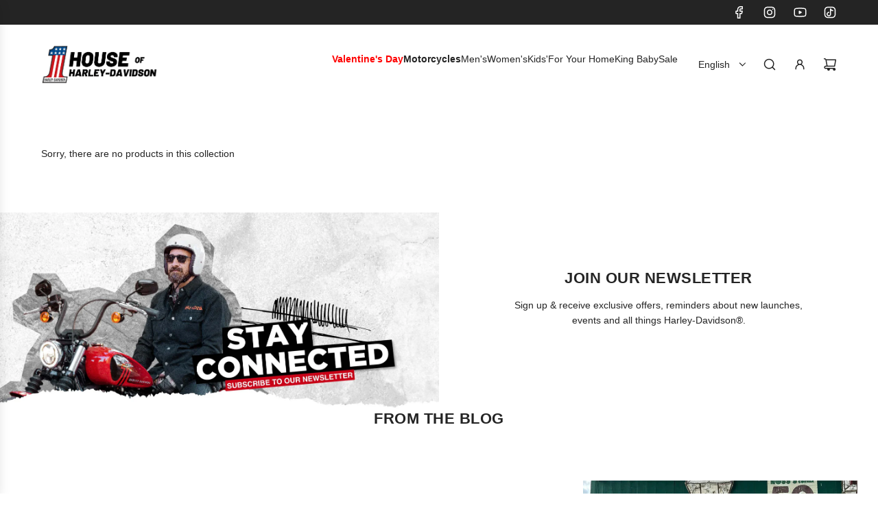

--- FILE ---
content_type: text/html; charset=utf-8
request_url: https://houseofharley.com/collections/bracelets
body_size: 35764
content:
<!doctype html>
<html class="js" lang="en">
<head>
  <!-- Basic page needs ================================================== -->
  <meta charset="utf-8"><meta http-equiv="X-UA-Compatible" content="IE=edge"><link href="//houseofharley.com/cdn/shop/t/13/assets/swiper-bundle.min.css?v=127370101718424465871758729210" rel="stylesheet" type="text/css" media="all" />
  <link href="//houseofharley.com/cdn/shop/t/13/assets/photoswipe.min.css?v=165459975419098386681758729210" rel="stylesheet" type="text/css" media="all" />
  <link href="//houseofharley.com/cdn/shop/t/13/assets/theme.min.css?v=128457264536365524961758729209" rel="stylesheet" type="text/css" media="all" />
  <link href="//houseofharley.com/cdn/shop/t/13/assets/custom.css?v=102493421877365237651758729209" rel="stylesheet" type="text/css" media="all" />

  
    <link rel="shortcut icon" href="//houseofharley.com/cdn/shop/files/1logo.png?crop=center&height=180&v=1694629108&width=180" type="image/png">
    <link rel="apple-touch-icon" sizes="180x180" href="//houseofharley.com/cdn/shop/files/1logo.png?crop=center&height=180&v=1694629108&width=180">
    <link rel="apple-touch-icon-precomposed" sizes="180x180" href="//houseofharley.com/cdn/shop/files/1logo.png?crop=center&height=180&v=1694629108&width=180">
    <link rel="icon" type="image/png" sizes="32x32" href="//houseofharley.com/cdn/shop/files/1logo.png?crop=center&height=32&v=1694629108&width=32">
    <link rel="icon" type="image/png" sizes="194x194" href="//houseofharley.com/cdn/shop/files/1logo.png?crop=center&height=194&v=1694629108&width=194">
    <link rel="icon" type="image/png" sizes="192x192" href="//houseofharley.com/cdn/shop/files/1logo.png?crop=center&height=192&v=1694629108&width=192">
    <link rel="icon" type="image/png" sizes="16x16" href="//houseofharley.com/cdn/shop/files/1logo.png?crop=center&height=16&v=1694629108&width=16">
  
<!-- Title and description ================================================== -->
  <title>
    Bracelets | Explore Iconic Rider Style at House of Harley®
  </title>

  
    <meta name="description" content="Discover the spirit of Harley-Davidson® with our bracelets collection. Check back soon for exclusive styles and celebrate your rider lifestyle with House of Harley®.">
  

  <!-- Helpers ================================================== -->
  <!-- /snippets/social-meta-tags.liquid -->


<meta property="og:site_name" content="House of Harley®">
<meta property="og:url" content="https://houseofharley.com/collections/bracelets">
<meta property="og:title" content="Bracelets">
<meta property="og:type" content="product.group">
<meta property="og:description" content="Discover the spirit of Harley-Davidson® with our bracelets collection. Check back soon for exclusive styles and celebrate your rider lifestyle with House of Harley®.">

<meta property="og:image" content="http://houseofharley.com/cdn/shop/files/8116b8e9ac42e8aefe2a33bf824e25dc_6f194fb73de3fbba.jpg?v=1731620191">
<meta property="og:image:alt" content="House of Harley®">
<meta property="og:image:secure_url" content="https://houseofharley.com/cdn/shop/files/8116b8e9ac42e8aefe2a33bf824e25dc_6f194fb73de3fbba.jpg?v=1731620191">


<meta name="x:card" content="summary_large_image">
<meta name="x:title" content="Bracelets">
<meta name="x:description" content="Discover the spirit of Harley-Davidson® with our bracelets collection. Check back soon for exclusive styles and celebrate your rider lifestyle with House of Harley®.">

  <link rel="canonical" href="https://houseofharley.com/collections/bracelets"/>
  <meta name="viewport" content="width=device-width, initial-scale=1, shrink-to-fit=no">
  <meta name="theme-color" content="rgba(51 51 51 / 1.0)">

  <!-- CSS ================================================== -->
  <style>
/*============================================================================
  #Typography
==============================================================================*/









  



  



  



  








/*============================================================================
  #General Variables
==============================================================================*/

:root {

  --font-weight-normal: 400;
  --font-weight-bold: 700;
  --font-weight-header-bold: 700;

  --header-font-stack: Helvetica, Arial, sans-serif;
  --header-font-weight: 400;
  --header-font-style: normal;
  --header-text-size: 30;
  --header-text-size-px: 30px;
  --header-mobile-text-size-px: 22px;

  --header-font-case: uppercase;
  --header-font-size: 20;
  --header-font-size-px: 20px;

  --heading-spacing: 0.01em;
  --heading-line-height: 1.2;
  --heading-font-case: uppercase;
  --heading-font-stack: FontDrop;

  --body-font-stack: Helvetica, Arial, sans-serif;
  --body-font-weight: 400;
  --body-font-style: normal;

  --button-font-stack: Helvetica, Arial, sans-serif;
  --button-font-weight: 400;
  --button-font-style: normal;

  --label-font-stack: Helvetica, Arial, sans-serif;
  --label-font-weight: 400;
  --label-font-style: normal;
  --label-font-case: uppercase;
  --label-spacing: 0px;

  --navigation-font-stack: , ;
  --navigation-font-weight: ;
  --navigation-font-style: ;
  --navigation-font-letter-spacing: 0px;

  --base-font-size-int: 14;
  --base-font-size: 14px;

  --body-font-size-12-to-em: 0.86em;
  --body-font-size-16-to-em: 1.14em;
  --body-font-size-22-to-em: 1.57em;
  --body-font-size-28-to-em: 2.0em;
  --body-font-size-36-to-em: 2.57em;

  /* Heading Sizes */

  
  --h1-size: 38px;
  --h2-size: 30px;
  --h3-size: 26px;
  --h4-size: 23px;
  --h5-size: 19px;
  --h6-size: 16px;

  --sale-badge-color: rgba(145 145 145 / 1.0);
  --sold-out-badge-color: rgba(36 36 36 / 1.0);
  --custom-badge-color: rgba(73 73 73 / 1.0);
  --preorder-badge-color: rgba(73 73 73 / 1.0);
  --countdown-badge-color: rgba(73 73 73 / 1.0);
  --badge-font-color: rgba(255 255 255 / 1.0);

  --primary-btn-text-color: rgba(255 255 255 / 1.0);
  --primary-btn-text-color-opacity50: color-mix(in srgb, var(--primary-btn-text-color), transparent 50%);
  --primary-btn-bg-color: rgba(36 36 36 / 1.0);
  --primary-btn-bg-color-opacity50: color-mix(in srgb, var(--primary-btn-bg-color), transparent 50%);

  --button-text-case: none;
  --button-font-size: 14;
  --button-font-size-px: 14px;
  --button-text-spacing-px: 1px;

  
    --text-line-clamp: none;
  

  

  --text-color: rgba(36 36 36 / 1.0);
  --text-color-transparent05: color-mix(in srgb, var(--text-color), transparent 95%);
  --text-color-transparent10: color-mix(in srgb, var(--text-color), transparent 90%);
  --text-color-transparent15: color-mix(in srgb, var(--text-color), transparent 85%);
  --text-color-transparent25: color-mix(in srgb, var(--text-color), transparent 75%);
  --text-color-transparent30: color-mix(in srgb, var(--text-color), transparent 70%);
  --text-color-transparent40: color-mix(in srgb, var(--text-color), transparent 60%);
  --text-color-transparent50: color-mix(in srgb, var(--text-color), transparent 50%);
  --text-color-transparent5: color-mix(in srgb, var(--text-color), transparent 50%);
  --text-color-transparent6: color-mix(in srgb, var(--text-color), transparent 40%);
  --text-color-transparent7: color-mix(in srgb, var(--text-color), transparent 30%);
  --text-color-transparent8: color-mix(in srgb, var(--text-color), transparent 20%);

  
    --heading-xl-font-size: 28px;
    --heading-l-font-size: 22px;
    --subheading-font-size: 20px;
  

  
    --small-body-font-size: 12px;
  

  --link-color: rgba(51 51 51 / 1.0);
  --on-sale-color: rgba(145 145 145 / 1.0);

  --body-color: rgba(255 255 255 / 1.0);
  --body-color-darken10: #e6e6e6;
  --body-color-transparent00: color-mix(in srgb, var(--body-color), transparent 100%);
  --body-color-transparent40: color-mix(in srgb, var(--body-color), transparent 60%);
  --body-color-transparent50: color-mix(in srgb, var(--body-color), transparent 50%);
  --body-color-transparent90: color-mix(in srgb, var(--body-color), transparent 10%);

  --body-overlay-color: color-mix(in srgb, var(--body-color-darken10), transparent 30%);

  --body-secondary-color: rgba(248 248 248 / 1.0);
  --body-secondary-color-transparent00: color-mix(in srgb, var(--body-secondary-color), transparent 100%);
  --body-secondary-color-darken05: color-mix(in srgb, var(--body-secondary-color), transparent 95%);

  --color-primary-background: #fff;
  --color-primary-background-rgb: 255, 255, 255;
  --color-secondary-background: rgba(248 248 248 / 1.0);

  --border-color: rgba(36, 36, 36, 0.25);
  --link-border-color: color-mix(in srgb, var(--link-color), transparent 50%);
  --border-color-darken10: #0a0a0a;
  --view-in-space-button-background: #f2f2f2;

  --header-color: rgba(255 255 255 / 1.0);
  --header-color-darken5-filter: #f2f2f2;
  --header-color-darken5: color-mix(in srgb, var(--header-color-darken5-filter), transparent 0%);

  --header-border-color: rgba(255 255 255 / 1.0);

  --announcement-text-size: 14px;
  --announcement-text-spacing: 1px;

  --logo-font-size: 18px;

  --overlay-header-text-color: rgba(255 255 255 / 1.0);
  --nav-text-color: rgba(36 36 36 / 1.0);
  --nav-text-color-transparent5: color-mix(in srgb, var(--nav-text-color), transparent 95%);
  --nav-text-color-transparent10: color-mix(in srgb, var(--nav-text-color), transparent 90%);
  --nav-text-color-transparent30: color-mix(in srgb, var(--nav-text-color), transparent 70%);
  --nav-text-color-transparent50: color-mix(in srgb, var(--nav-text-color), transparent 50%);

  --nav-text-hover: rgba(89 89 89 / 1.0);

  --color-scheme-light-background: rgba(243 243 243 / 1.0);
  --color-scheme-light-background-transparent40: color-mix(in srgb, var(--color-scheme-light-background), transparent 60%);
  --color-scheme-light-background-transparent50: color-mix(in srgb, var(--color-scheme-light-background), transparent 50%);
  --color-scheme-light-background-rgb: 243, 243, 243;

  --color-scheme-light-text: rgba(65 65 65 / 1.0);
  --color-scheme-light-text-transparent10: color-mix(in srgb, var(--color-scheme-light-text), transparent 90%);
  --color-scheme-light-text-transparent25: color-mix(in srgb, var(--color-scheme-light-text), transparent 75%);
  --color-scheme-light-text-transparent40: color-mix(in srgb, var(--color-scheme-light-text), transparent 60%);
  --color-scheme-light-text-transparent50: color-mix(in srgb, var(--color-scheme-light-text), transparent 50%);
  --color-scheme-light-text-transparent60: color-mix(in srgb, var(--color-scheme-light-text), transparent 40%);
  --color-scheme-light-text-transparent80: color-mix(in srgb, var(--color-scheme-light-text), transparent 20%);

  --color-scheme-feature-background: rgba(113 113 113 / 1.0);
  --color-scheme-feature-background-transparent40: color-mix(in srgb, var(--color-scheme-feature-background), transparent 60%);
  --color-scheme-feature-background-transparent50: color-mix(in srgb, var(--color-scheme-feature-background), transparent 50%);
  --color-scheme-feature-background-rgb: 113, 113, 113;

  --color-scheme-feature-text: rgba(255 255 255 / 1.0);
  --color-scheme-feature-text-transparent10: color-mix(in srgb, var(--color-scheme-feature-text), transparent 90%);
  --color-scheme-feature-text-transparent25: color-mix(in srgb, var(--color-scheme-feature-text), transparent 75%);
  --color-scheme-feature-text-transparent40: color-mix(in srgb, var(--color-scheme-feature-text), transparent 60%);
  --color-scheme-feature-text-transparent50: color-mix(in srgb, var(--color-scheme-feature-text), transparent 50%);
  --color-scheme-feature-text-transparent60: color-mix(in srgb, var(--color-scheme-feature-text), transparent 40%);
  --color-scheme-feature-text-transparent80: color-mix(in srgb, var(--color-scheme-feature-text), transparent 20%);

  --homepage-sections-accent-secondary-color-transparent60: color-mix(in srgb, var(--color-scheme-feature-text), transparent 40%);

  --color-scheme-dark-background: rgba(36 36 36 / 1.0);
  --color-scheme-dark-background-transparent40: color-mix(in srgb, var(--color-scheme-dark-background), transparent 60%);
  --color-scheme-dark-background-transparent50: color-mix(in srgb, var(--color-scheme-dark-background), transparent 50%);
  --color-scheme-dark-background-rgb: 36, 36, 36;

  --color-scheme-dark-text: rgba(255 255 255 / 1.0);
  --color-scheme-dark-text-transparent10: color-mix(in srgb, var(--color-scheme-dark-text), transparent 90%);
  --color-scheme-dark-text-transparent25: color-mix(in srgb, var(--color-scheme-dark-text), transparent 75%);
  --color-scheme-dark-text-transparent40: color-mix(in srgb, var(--color-scheme-dark-text), transparent 60%);
  --color-scheme-dark-text-transparent50: color-mix(in srgb, var(--color-scheme-dark-text), transparent 50%);
  --color-scheme-dark-text-transparent60: color-mix(in srgb, var(--color-scheme-dark-text), transparent 40%);
  --color-scheme-dark-text-transparent80: color-mix(in srgb, var(--color-scheme-dark-text), transparent 20%);

  --filter-bg-color: rgba(36, 36, 36, 0.1);

  --menu-drawer-color: rgba(255 255 255 / 1.0);
  --menu-drawer-text-color: rgba(36 36 36 / 1.0);
  --menu-drawer-text-color-transparent10: color-mix(in srgb, var(--menu-drawer-text-color), transparent 90%);
  --menu-drawer-text-color-transparent30: color-mix(in srgb, var(--menu-drawer-text-color), transparent 70%);
  --menu-drawer-border-color: color-mix(in srgb, var(--menu-drawer-text-color), transparent 75%);
  --menu-drawer-text-hover-color: rgba(159 159 159 / 1.0);

  --cart-drawer-color: rgba(243 243 243 / 1.0);
  --cart-drawer-color-transparent50: color-mix(in srgb, var(--cart-drawer-color), transparent 50%);
  --cart-drawer-text-color: rgba(36 36 36 / 1.0);
  --cart-drawer-text-color-transparent10: color-mix(in srgb, var(--cart-drawer-text-color), transparent 90%);
  --cart-drawer-text-color-transparent25: color-mix(in srgb, var(--cart-drawer-text-color), transparent 75%);
  --cart-drawer-text-color-transparent40: color-mix(in srgb, var(--cart-drawer-text-color), transparent 60%);
  --cart-drawer-text-color-transparent50: color-mix(in srgb, var(--cart-drawer-text-color), transparent 50%);
  --cart-drawer-text-color-transparent70: color-mix(in srgb, var(--cart-drawer-text-color), transparent 30%);
  --cart-drawer-border-color: color-mix(in srgb, var(--cart-drawer-text-color), transparent 75%);

  --success-color: #28a745;
  --error-color: #DC3545;
  --warning-color: #EB9247;

  /* Shop Pay Installments variables */
  --color-body: rgba(248 248 248 / 1.0);
  --color-bg: rgba(248 248 248 / 1.0);

  /* Checkbox */
  --checkbox-size: 16px;
  --inline-icon-size: 16px;
  --line-height-base: 1.6;

  /* Grid spacing */
  --grid-spacing: 10px;
  
    --grid-spacing-tight: 10px;
    --grid-spacing-loose: 10px;
  

  /* Border radius */
  --block-border-radius: 0;
  --input-border-radius: 0;
  --thumbnail-border-radius: 0;
  --badge-border-radius: 0;
  

  --swatch-border-radius: 0;
  
    --swatch-border-radius: 50%;
  
}
</style>

  <style data-shopify>
    *,
    *::before,
    *::after {
      box-sizing: inherit;
    }

    html {
      box-sizing: border-box;
      background-color: var(--body-color);
      height: 100%;
      margin: 0;
    }

    body {
      background-color: var(--body-color);
      min-height: 100%;
      margin: 0;
      display: grid;
      grid-template-rows: auto auto 1fr auto;
      grid-template-columns: 100%;
      overflow-x: hidden;
    }

    .sr-only {
      position: absolute;
      width: 1px;
      height: 1px;
      padding: 0;
      margin: -1px;
      overflow: hidden;
      clip: rect(0, 0, 0, 0);
      border: 0;
    }

    .sr-only-focusable:active, .sr-only-focusable:focus {
      position: static;
      width: auto;
      height: auto;
      margin: 0;
      overflow: visible;
      clip: auto;
    }
  </style>

  <!-- Header hook for plugins ================================================== -->
  <script>window.performance && window.performance.mark && window.performance.mark('shopify.content_for_header.start');</script><meta name="google-site-verification" content="6vCF1VBVu-UOJby9JiLUc_Fv2j2ckObxLtYUdYD0XMA">
<meta name="facebook-domain-verification" content="68ujrf1ud3tbfvod5qt5nd272btlle">
<meta id="shopify-digital-wallet" name="shopify-digital-wallet" content="/72067645747/digital_wallets/dialog">
<meta name="shopify-checkout-api-token" content="93c294e8c2a687f8d64eded2d36cfd36">
<meta id="in-context-paypal-metadata" data-shop-id="72067645747" data-venmo-supported="false" data-environment="production" data-locale="en_US" data-paypal-v4="true" data-currency="USD">
<link rel="alternate" type="application/atom+xml" title="Feed" href="/collections/bracelets.atom" />
<link rel="alternate" hreflang="x-default" href="https://houseofharley.com/collections/bracelets">
<link rel="alternate" hreflang="en" href="https://houseofharley.com/collections/bracelets">
<link rel="alternate" hreflang="es" href="https://houseofharley.com/es/collections/bracelets">
<link rel="alternate" type="application/json+oembed" href="https://houseofharley.com/collections/bracelets.oembed">
<script async="async" src="/checkouts/internal/preloads.js?locale=en-US"></script>
<link rel="preconnect" href="https://shop.app" crossorigin="anonymous">
<script async="async" src="https://shop.app/checkouts/internal/preloads.js?locale=en-US&shop_id=72067645747" crossorigin="anonymous"></script>
<script id="apple-pay-shop-capabilities" type="application/json">{"shopId":72067645747,"countryCode":"US","currencyCode":"USD","merchantCapabilities":["supports3DS"],"merchantId":"gid:\/\/shopify\/Shop\/72067645747","merchantName":"House of Harley®","requiredBillingContactFields":["postalAddress","email","phone"],"requiredShippingContactFields":["postalAddress","email","phone"],"shippingType":"shipping","supportedNetworks":["visa","masterCard","amex","discover","elo","jcb"],"total":{"type":"pending","label":"House of Harley®","amount":"1.00"},"shopifyPaymentsEnabled":true,"supportsSubscriptions":true}</script>
<script id="shopify-features" type="application/json">{"accessToken":"93c294e8c2a687f8d64eded2d36cfd36","betas":["rich-media-storefront-analytics"],"domain":"houseofharley.com","predictiveSearch":true,"shopId":72067645747,"locale":"en"}</script>
<script>var Shopify = Shopify || {};
Shopify.shop = "house-of-harley-hoh.myshopify.com";
Shopify.locale = "en";
Shopify.currency = {"active":"USD","rate":"1.0"};
Shopify.country = "US";
Shopify.theme = {"name":"Slideshow fix applied","id":181404762419,"schema_name":"Flow","schema_version":"41.1.1","theme_store_id":801,"role":"main"};
Shopify.theme.handle = "null";
Shopify.theme.style = {"id":null,"handle":null};
Shopify.cdnHost = "houseofharley.com/cdn";
Shopify.routes = Shopify.routes || {};
Shopify.routes.root = "/";</script>
<script type="module">!function(o){(o.Shopify=o.Shopify||{}).modules=!0}(window);</script>
<script>!function(o){function n(){var o=[];function n(){o.push(Array.prototype.slice.apply(arguments))}return n.q=o,n}var t=o.Shopify=o.Shopify||{};t.loadFeatures=n(),t.autoloadFeatures=n()}(window);</script>
<script>
  window.ShopifyPay = window.ShopifyPay || {};
  window.ShopifyPay.apiHost = "shop.app\/pay";
  window.ShopifyPay.redirectState = null;
</script>
<script id="shop-js-analytics" type="application/json">{"pageType":"collection"}</script>
<script defer="defer" async type="module" src="//houseofharley.com/cdn/shopifycloud/shop-js/modules/v2/client.init-shop-cart-sync_BT-GjEfc.en.esm.js"></script>
<script defer="defer" async type="module" src="//houseofharley.com/cdn/shopifycloud/shop-js/modules/v2/chunk.common_D58fp_Oc.esm.js"></script>
<script defer="defer" async type="module" src="//houseofharley.com/cdn/shopifycloud/shop-js/modules/v2/chunk.modal_xMitdFEc.esm.js"></script>
<script type="module">
  await import("//houseofharley.com/cdn/shopifycloud/shop-js/modules/v2/client.init-shop-cart-sync_BT-GjEfc.en.esm.js");
await import("//houseofharley.com/cdn/shopifycloud/shop-js/modules/v2/chunk.common_D58fp_Oc.esm.js");
await import("//houseofharley.com/cdn/shopifycloud/shop-js/modules/v2/chunk.modal_xMitdFEc.esm.js");

  window.Shopify.SignInWithShop?.initShopCartSync?.({"fedCMEnabled":true,"windoidEnabled":true});

</script>
<script>
  window.Shopify = window.Shopify || {};
  if (!window.Shopify.featureAssets) window.Shopify.featureAssets = {};
  window.Shopify.featureAssets['shop-js'] = {"shop-cart-sync":["modules/v2/client.shop-cart-sync_DZOKe7Ll.en.esm.js","modules/v2/chunk.common_D58fp_Oc.esm.js","modules/v2/chunk.modal_xMitdFEc.esm.js"],"init-fed-cm":["modules/v2/client.init-fed-cm_B6oLuCjv.en.esm.js","modules/v2/chunk.common_D58fp_Oc.esm.js","modules/v2/chunk.modal_xMitdFEc.esm.js"],"shop-cash-offers":["modules/v2/client.shop-cash-offers_D2sdYoxE.en.esm.js","modules/v2/chunk.common_D58fp_Oc.esm.js","modules/v2/chunk.modal_xMitdFEc.esm.js"],"shop-login-button":["modules/v2/client.shop-login-button_QeVjl5Y3.en.esm.js","modules/v2/chunk.common_D58fp_Oc.esm.js","modules/v2/chunk.modal_xMitdFEc.esm.js"],"pay-button":["modules/v2/client.pay-button_DXTOsIq6.en.esm.js","modules/v2/chunk.common_D58fp_Oc.esm.js","modules/v2/chunk.modal_xMitdFEc.esm.js"],"shop-button":["modules/v2/client.shop-button_DQZHx9pm.en.esm.js","modules/v2/chunk.common_D58fp_Oc.esm.js","modules/v2/chunk.modal_xMitdFEc.esm.js"],"avatar":["modules/v2/client.avatar_BTnouDA3.en.esm.js"],"init-windoid":["modules/v2/client.init-windoid_CR1B-cfM.en.esm.js","modules/v2/chunk.common_D58fp_Oc.esm.js","modules/v2/chunk.modal_xMitdFEc.esm.js"],"init-shop-for-new-customer-accounts":["modules/v2/client.init-shop-for-new-customer-accounts_C_vY_xzh.en.esm.js","modules/v2/client.shop-login-button_QeVjl5Y3.en.esm.js","modules/v2/chunk.common_D58fp_Oc.esm.js","modules/v2/chunk.modal_xMitdFEc.esm.js"],"init-shop-email-lookup-coordinator":["modules/v2/client.init-shop-email-lookup-coordinator_BI7n9ZSv.en.esm.js","modules/v2/chunk.common_D58fp_Oc.esm.js","modules/v2/chunk.modal_xMitdFEc.esm.js"],"init-shop-cart-sync":["modules/v2/client.init-shop-cart-sync_BT-GjEfc.en.esm.js","modules/v2/chunk.common_D58fp_Oc.esm.js","modules/v2/chunk.modal_xMitdFEc.esm.js"],"shop-toast-manager":["modules/v2/client.shop-toast-manager_DiYdP3xc.en.esm.js","modules/v2/chunk.common_D58fp_Oc.esm.js","modules/v2/chunk.modal_xMitdFEc.esm.js"],"init-customer-accounts":["modules/v2/client.init-customer-accounts_D9ZNqS-Q.en.esm.js","modules/v2/client.shop-login-button_QeVjl5Y3.en.esm.js","modules/v2/chunk.common_D58fp_Oc.esm.js","modules/v2/chunk.modal_xMitdFEc.esm.js"],"init-customer-accounts-sign-up":["modules/v2/client.init-customer-accounts-sign-up_iGw4briv.en.esm.js","modules/v2/client.shop-login-button_QeVjl5Y3.en.esm.js","modules/v2/chunk.common_D58fp_Oc.esm.js","modules/v2/chunk.modal_xMitdFEc.esm.js"],"shop-follow-button":["modules/v2/client.shop-follow-button_CqMgW2wH.en.esm.js","modules/v2/chunk.common_D58fp_Oc.esm.js","modules/v2/chunk.modal_xMitdFEc.esm.js"],"checkout-modal":["modules/v2/client.checkout-modal_xHeaAweL.en.esm.js","modules/v2/chunk.common_D58fp_Oc.esm.js","modules/v2/chunk.modal_xMitdFEc.esm.js"],"shop-login":["modules/v2/client.shop-login_D91U-Q7h.en.esm.js","modules/v2/chunk.common_D58fp_Oc.esm.js","modules/v2/chunk.modal_xMitdFEc.esm.js"],"lead-capture":["modules/v2/client.lead-capture_BJmE1dJe.en.esm.js","modules/v2/chunk.common_D58fp_Oc.esm.js","modules/v2/chunk.modal_xMitdFEc.esm.js"],"payment-terms":["modules/v2/client.payment-terms_Ci9AEqFq.en.esm.js","modules/v2/chunk.common_D58fp_Oc.esm.js","modules/v2/chunk.modal_xMitdFEc.esm.js"]};
</script>
<script>(function() {
  var isLoaded = false;
  function asyncLoad() {
    if (isLoaded) return;
    isLoaded = true;
    var urls = ["https:\/\/loox.io\/widget\/x7K9wTXMpe\/loox.1677622550667.js?shop=house-of-harley-hoh.myshopify.com","https:\/\/chimpstatic.com\/mcjs-connected\/js\/users\/69d584e0cb84ad0599d30d579\/f02558f7c71992f539fade533.js?shop=house-of-harley-hoh.myshopify.com","https:\/\/cdn.nfcube.com\/instafeed-185c1a65f02d1504254d05b4beb6c1a0.js?shop=house-of-harley-hoh.myshopify.com","https:\/\/cdn.s3.pop-convert.com\/pcjs.production.min.js?unique_id=house-of-harley-hoh.myshopify.com\u0026shop=house-of-harley-hoh.myshopify.com","https:\/\/script.pop-convert.com\/new-micro\/production.pc.min.js?unique_id=house-of-harley-hoh.myshopify.com\u0026shop=house-of-harley-hoh.myshopify.com"];
    for (var i = 0; i < urls.length; i++) {
      var s = document.createElement('script');
      s.type = 'text/javascript';
      s.async = true;
      s.src = urls[i];
      var x = document.getElementsByTagName('script')[0];
      x.parentNode.insertBefore(s, x);
    }
  };
  if(window.attachEvent) {
    window.attachEvent('onload', asyncLoad);
  } else {
    window.addEventListener('load', asyncLoad, false);
  }
})();</script>
<script id="__st">var __st={"a":72067645747,"offset":-21600,"reqid":"1fb541d2-00cc-485d-b355-03782d0947f3-1769336052","pageurl":"houseofharley.com\/collections\/bracelets","u":"02da6a3c884f","p":"collection","rtyp":"collection","rid":470897066291};</script>
<script>window.ShopifyPaypalV4VisibilityTracking = true;</script>
<script id="captcha-bootstrap">!function(){'use strict';const t='contact',e='account',n='new_comment',o=[[t,t],['blogs',n],['comments',n],[t,'customer']],c=[[e,'customer_login'],[e,'guest_login'],[e,'recover_customer_password'],[e,'create_customer']],r=t=>t.map((([t,e])=>`form[action*='/${t}']:not([data-nocaptcha='true']) input[name='form_type'][value='${e}']`)).join(','),a=t=>()=>t?[...document.querySelectorAll(t)].map((t=>t.form)):[];function s(){const t=[...o],e=r(t);return a(e)}const i='password',u='form_key',d=['recaptcha-v3-token','g-recaptcha-response','h-captcha-response',i],f=()=>{try{return window.sessionStorage}catch{return}},m='__shopify_v',_=t=>t.elements[u];function p(t,e,n=!1){try{const o=window.sessionStorage,c=JSON.parse(o.getItem(e)),{data:r}=function(t){const{data:e,action:n}=t;return t[m]||n?{data:e,action:n}:{data:t,action:n}}(c);for(const[e,n]of Object.entries(r))t.elements[e]&&(t.elements[e].value=n);n&&o.removeItem(e)}catch(o){console.error('form repopulation failed',{error:o})}}const l='form_type',E='cptcha';function T(t){t.dataset[E]=!0}const w=window,h=w.document,L='Shopify',v='ce_forms',y='captcha';let A=!1;((t,e)=>{const n=(g='f06e6c50-85a8-45c8-87d0-21a2b65856fe',I='https://cdn.shopify.com/shopifycloud/storefront-forms-hcaptcha/ce_storefront_forms_captcha_hcaptcha.v1.5.2.iife.js',D={infoText:'Protected by hCaptcha',privacyText:'Privacy',termsText:'Terms'},(t,e,n)=>{const o=w[L][v],c=o.bindForm;if(c)return c(t,g,e,D).then(n);var r;o.q.push([[t,g,e,D],n]),r=I,A||(h.body.append(Object.assign(h.createElement('script'),{id:'captcha-provider',async:!0,src:r})),A=!0)});var g,I,D;w[L]=w[L]||{},w[L][v]=w[L][v]||{},w[L][v].q=[],w[L][y]=w[L][y]||{},w[L][y].protect=function(t,e){n(t,void 0,e),T(t)},Object.freeze(w[L][y]),function(t,e,n,w,h,L){const[v,y,A,g]=function(t,e,n){const i=e?o:[],u=t?c:[],d=[...i,...u],f=r(d),m=r(i),_=r(d.filter((([t,e])=>n.includes(e))));return[a(f),a(m),a(_),s()]}(w,h,L),I=t=>{const e=t.target;return e instanceof HTMLFormElement?e:e&&e.form},D=t=>v().includes(t);t.addEventListener('submit',(t=>{const e=I(t);if(!e)return;const n=D(e)&&!e.dataset.hcaptchaBound&&!e.dataset.recaptchaBound,o=_(e),c=g().includes(e)&&(!o||!o.value);(n||c)&&t.preventDefault(),c&&!n&&(function(t){try{if(!f())return;!function(t){const e=f();if(!e)return;const n=_(t);if(!n)return;const o=n.value;o&&e.removeItem(o)}(t);const e=Array.from(Array(32),(()=>Math.random().toString(36)[2])).join('');!function(t,e){_(t)||t.append(Object.assign(document.createElement('input'),{type:'hidden',name:u})),t.elements[u].value=e}(t,e),function(t,e){const n=f();if(!n)return;const o=[...t.querySelectorAll(`input[type='${i}']`)].map((({name:t})=>t)),c=[...d,...o],r={};for(const[a,s]of new FormData(t).entries())c.includes(a)||(r[a]=s);n.setItem(e,JSON.stringify({[m]:1,action:t.action,data:r}))}(t,e)}catch(e){console.error('failed to persist form',e)}}(e),e.submit())}));const S=(t,e)=>{t&&!t.dataset[E]&&(n(t,e.some((e=>e===t))),T(t))};for(const o of['focusin','change'])t.addEventListener(o,(t=>{const e=I(t);D(e)&&S(e,y())}));const B=e.get('form_key'),M=e.get(l),P=B&&M;t.addEventListener('DOMContentLoaded',(()=>{const t=y();if(P)for(const e of t)e.elements[l].value===M&&p(e,B);[...new Set([...A(),...v().filter((t=>'true'===t.dataset.shopifyCaptcha))])].forEach((e=>S(e,t)))}))}(h,new URLSearchParams(w.location.search),n,t,e,['guest_login'])})(!0,!0)}();</script>
<script integrity="sha256-4kQ18oKyAcykRKYeNunJcIwy7WH5gtpwJnB7kiuLZ1E=" data-source-attribution="shopify.loadfeatures" defer="defer" src="//houseofharley.com/cdn/shopifycloud/storefront/assets/storefront/load_feature-a0a9edcb.js" crossorigin="anonymous"></script>
<script crossorigin="anonymous" defer="defer" src="//houseofharley.com/cdn/shopifycloud/storefront/assets/shopify_pay/storefront-65b4c6d7.js?v=20250812"></script>
<script data-source-attribution="shopify.dynamic_checkout.dynamic.init">var Shopify=Shopify||{};Shopify.PaymentButton=Shopify.PaymentButton||{isStorefrontPortableWallets:!0,init:function(){window.Shopify.PaymentButton.init=function(){};var t=document.createElement("script");t.src="https://houseofharley.com/cdn/shopifycloud/portable-wallets/latest/portable-wallets.en.js",t.type="module",document.head.appendChild(t)}};
</script>
<script data-source-attribution="shopify.dynamic_checkout.buyer_consent">
  function portableWalletsHideBuyerConsent(e){var t=document.getElementById("shopify-buyer-consent"),n=document.getElementById("shopify-subscription-policy-button");t&&n&&(t.classList.add("hidden"),t.setAttribute("aria-hidden","true"),n.removeEventListener("click",e))}function portableWalletsShowBuyerConsent(e){var t=document.getElementById("shopify-buyer-consent"),n=document.getElementById("shopify-subscription-policy-button");t&&n&&(t.classList.remove("hidden"),t.removeAttribute("aria-hidden"),n.addEventListener("click",e))}window.Shopify?.PaymentButton&&(window.Shopify.PaymentButton.hideBuyerConsent=portableWalletsHideBuyerConsent,window.Shopify.PaymentButton.showBuyerConsent=portableWalletsShowBuyerConsent);
</script>
<script data-source-attribution="shopify.dynamic_checkout.cart.bootstrap">document.addEventListener("DOMContentLoaded",(function(){function t(){return document.querySelector("shopify-accelerated-checkout-cart, shopify-accelerated-checkout")}if(t())Shopify.PaymentButton.init();else{new MutationObserver((function(e,n){t()&&(Shopify.PaymentButton.init(),n.disconnect())})).observe(document.body,{childList:!0,subtree:!0})}}));
</script>
<link id="shopify-accelerated-checkout-styles" rel="stylesheet" media="screen" href="https://houseofharley.com/cdn/shopifycloud/portable-wallets/latest/accelerated-checkout-backwards-compat.css" crossorigin="anonymous">
<style id="shopify-accelerated-checkout-cart">
        #shopify-buyer-consent {
  margin-top: 1em;
  display: inline-block;
  width: 100%;
}

#shopify-buyer-consent.hidden {
  display: none;
}

#shopify-subscription-policy-button {
  background: none;
  border: none;
  padding: 0;
  text-decoration: underline;
  font-size: inherit;
  cursor: pointer;
}

#shopify-subscription-policy-button::before {
  box-shadow: none;
}

      </style>

<script>window.performance && window.performance.mark && window.performance.mark('shopify.content_for_header.end');</script>

  <script defer src="//houseofharley.com/cdn/shop/t/13/assets/eventBus.js?v=100401504747444416941758729209"></script>

  <script type="text/javascript">
		window.wetheme = {
			name: 'Flow',
			webcomponentRegistry: {
        registry: {},
				checkScriptLoaded: function(key) {
					return window.wetheme.webcomponentRegistry.registry[key] ? true : false
				},
        register: function(registration) {
            if(!window.wetheme.webcomponentRegistry.checkScriptLoaded(registration.key)) {
              window.wetheme.webcomponentRegistry.registry[registration.key] = registration
            }
        }
      }
    };
	</script>

  

  
<link href="https://monorail-edge.shopifysvc.com" rel="dns-prefetch">
<script>(function(){if ("sendBeacon" in navigator && "performance" in window) {try {var session_token_from_headers = performance.getEntriesByType('navigation')[0].serverTiming.find(x => x.name == '_s').description;} catch {var session_token_from_headers = undefined;}var session_cookie_matches = document.cookie.match(/_shopify_s=([^;]*)/);var session_token_from_cookie = session_cookie_matches && session_cookie_matches.length === 2 ? session_cookie_matches[1] : "";var session_token = session_token_from_headers || session_token_from_cookie || "";function handle_abandonment_event(e) {var entries = performance.getEntries().filter(function(entry) {return /monorail-edge.shopifysvc.com/.test(entry.name);});if (!window.abandonment_tracked && entries.length === 0) {window.abandonment_tracked = true;var currentMs = Date.now();var navigation_start = performance.timing.navigationStart;var payload = {shop_id: 72067645747,url: window.location.href,navigation_start,duration: currentMs - navigation_start,session_token,page_type: "collection"};window.navigator.sendBeacon("https://monorail-edge.shopifysvc.com/v1/produce", JSON.stringify({schema_id: "online_store_buyer_site_abandonment/1.1",payload: payload,metadata: {event_created_at_ms: currentMs,event_sent_at_ms: currentMs}}));}}window.addEventListener('pagehide', handle_abandonment_event);}}());</script>
<script id="web-pixels-manager-setup">(function e(e,d,r,n,o){if(void 0===o&&(o={}),!Boolean(null===(a=null===(i=window.Shopify)||void 0===i?void 0:i.analytics)||void 0===a?void 0:a.replayQueue)){var i,a;window.Shopify=window.Shopify||{};var t=window.Shopify;t.analytics=t.analytics||{};var s=t.analytics;s.replayQueue=[],s.publish=function(e,d,r){return s.replayQueue.push([e,d,r]),!0};try{self.performance.mark("wpm:start")}catch(e){}var l=function(){var e={modern:/Edge?\/(1{2}[4-9]|1[2-9]\d|[2-9]\d{2}|\d{4,})\.\d+(\.\d+|)|Firefox\/(1{2}[4-9]|1[2-9]\d|[2-9]\d{2}|\d{4,})\.\d+(\.\d+|)|Chrom(ium|e)\/(9{2}|\d{3,})\.\d+(\.\d+|)|(Maci|X1{2}).+ Version\/(15\.\d+|(1[6-9]|[2-9]\d|\d{3,})\.\d+)([,.]\d+|)( \(\w+\)|)( Mobile\/\w+|) Safari\/|Chrome.+OPR\/(9{2}|\d{3,})\.\d+\.\d+|(CPU[ +]OS|iPhone[ +]OS|CPU[ +]iPhone|CPU IPhone OS|CPU iPad OS)[ +]+(15[._]\d+|(1[6-9]|[2-9]\d|\d{3,})[._]\d+)([._]\d+|)|Android:?[ /-](13[3-9]|1[4-9]\d|[2-9]\d{2}|\d{4,})(\.\d+|)(\.\d+|)|Android.+Firefox\/(13[5-9]|1[4-9]\d|[2-9]\d{2}|\d{4,})\.\d+(\.\d+|)|Android.+Chrom(ium|e)\/(13[3-9]|1[4-9]\d|[2-9]\d{2}|\d{4,})\.\d+(\.\d+|)|SamsungBrowser\/([2-9]\d|\d{3,})\.\d+/,legacy:/Edge?\/(1[6-9]|[2-9]\d|\d{3,})\.\d+(\.\d+|)|Firefox\/(5[4-9]|[6-9]\d|\d{3,})\.\d+(\.\d+|)|Chrom(ium|e)\/(5[1-9]|[6-9]\d|\d{3,})\.\d+(\.\d+|)([\d.]+$|.*Safari\/(?![\d.]+ Edge\/[\d.]+$))|(Maci|X1{2}).+ Version\/(10\.\d+|(1[1-9]|[2-9]\d|\d{3,})\.\d+)([,.]\d+|)( \(\w+\)|)( Mobile\/\w+|) Safari\/|Chrome.+OPR\/(3[89]|[4-9]\d|\d{3,})\.\d+\.\d+|(CPU[ +]OS|iPhone[ +]OS|CPU[ +]iPhone|CPU IPhone OS|CPU iPad OS)[ +]+(10[._]\d+|(1[1-9]|[2-9]\d|\d{3,})[._]\d+)([._]\d+|)|Android:?[ /-](13[3-9]|1[4-9]\d|[2-9]\d{2}|\d{4,})(\.\d+|)(\.\d+|)|Mobile Safari.+OPR\/([89]\d|\d{3,})\.\d+\.\d+|Android.+Firefox\/(13[5-9]|1[4-9]\d|[2-9]\d{2}|\d{4,})\.\d+(\.\d+|)|Android.+Chrom(ium|e)\/(13[3-9]|1[4-9]\d|[2-9]\d{2}|\d{4,})\.\d+(\.\d+|)|Android.+(UC? ?Browser|UCWEB|U3)[ /]?(15\.([5-9]|\d{2,})|(1[6-9]|[2-9]\d|\d{3,})\.\d+)\.\d+|SamsungBrowser\/(5\.\d+|([6-9]|\d{2,})\.\d+)|Android.+MQ{2}Browser\/(14(\.(9|\d{2,})|)|(1[5-9]|[2-9]\d|\d{3,})(\.\d+|))(\.\d+|)|K[Aa][Ii]OS\/(3\.\d+|([4-9]|\d{2,})\.\d+)(\.\d+|)/},d=e.modern,r=e.legacy,n=navigator.userAgent;return n.match(d)?"modern":n.match(r)?"legacy":"unknown"}(),u="modern"===l?"modern":"legacy",c=(null!=n?n:{modern:"",legacy:""})[u],f=function(e){return[e.baseUrl,"/wpm","/b",e.hashVersion,"modern"===e.buildTarget?"m":"l",".js"].join("")}({baseUrl:d,hashVersion:r,buildTarget:u}),m=function(e){var d=e.version,r=e.bundleTarget,n=e.surface,o=e.pageUrl,i=e.monorailEndpoint;return{emit:function(e){var a=e.status,t=e.errorMsg,s=(new Date).getTime(),l=JSON.stringify({metadata:{event_sent_at_ms:s},events:[{schema_id:"web_pixels_manager_load/3.1",payload:{version:d,bundle_target:r,page_url:o,status:a,surface:n,error_msg:t},metadata:{event_created_at_ms:s}}]});if(!i)return console&&console.warn&&console.warn("[Web Pixels Manager] No Monorail endpoint provided, skipping logging."),!1;try{return self.navigator.sendBeacon.bind(self.navigator)(i,l)}catch(e){}var u=new XMLHttpRequest;try{return u.open("POST",i,!0),u.setRequestHeader("Content-Type","text/plain"),u.send(l),!0}catch(e){return console&&console.warn&&console.warn("[Web Pixels Manager] Got an unhandled error while logging to Monorail."),!1}}}}({version:r,bundleTarget:l,surface:e.surface,pageUrl:self.location.href,monorailEndpoint:e.monorailEndpoint});try{o.browserTarget=l,function(e){var d=e.src,r=e.async,n=void 0===r||r,o=e.onload,i=e.onerror,a=e.sri,t=e.scriptDataAttributes,s=void 0===t?{}:t,l=document.createElement("script"),u=document.querySelector("head"),c=document.querySelector("body");if(l.async=n,l.src=d,a&&(l.integrity=a,l.crossOrigin="anonymous"),s)for(var f in s)if(Object.prototype.hasOwnProperty.call(s,f))try{l.dataset[f]=s[f]}catch(e){}if(o&&l.addEventListener("load",o),i&&l.addEventListener("error",i),u)u.appendChild(l);else{if(!c)throw new Error("Did not find a head or body element to append the script");c.appendChild(l)}}({src:f,async:!0,onload:function(){if(!function(){var e,d;return Boolean(null===(d=null===(e=window.Shopify)||void 0===e?void 0:e.analytics)||void 0===d?void 0:d.initialized)}()){var d=window.webPixelsManager.init(e)||void 0;if(d){var r=window.Shopify.analytics;r.replayQueue.forEach((function(e){var r=e[0],n=e[1],o=e[2];d.publishCustomEvent(r,n,o)})),r.replayQueue=[],r.publish=d.publishCustomEvent,r.visitor=d.visitor,r.initialized=!0}}},onerror:function(){return m.emit({status:"failed",errorMsg:"".concat(f," has failed to load")})},sri:function(e){var d=/^sha384-[A-Za-z0-9+/=]+$/;return"string"==typeof e&&d.test(e)}(c)?c:"",scriptDataAttributes:o}),m.emit({status:"loading"})}catch(e){m.emit({status:"failed",errorMsg:(null==e?void 0:e.message)||"Unknown error"})}}})({shopId: 72067645747,storefrontBaseUrl: "https://houseofharley.com",extensionsBaseUrl: "https://extensions.shopifycdn.com/cdn/shopifycloud/web-pixels-manager",monorailEndpoint: "https://monorail-edge.shopifysvc.com/unstable/produce_batch",surface: "storefront-renderer",enabledBetaFlags: ["2dca8a86"],webPixelsConfigList: [{"id":"shopify-app-pixel","configuration":"{}","eventPayloadVersion":"v1","runtimeContext":"STRICT","scriptVersion":"0450","apiClientId":"shopify-pixel","type":"APP","privacyPurposes":["ANALYTICS","MARKETING"]},{"id":"shopify-custom-pixel","eventPayloadVersion":"v1","runtimeContext":"LAX","scriptVersion":"0450","apiClientId":"shopify-pixel","type":"CUSTOM","privacyPurposes":["ANALYTICS","MARKETING"]}],isMerchantRequest: false,initData: {"shop":{"name":"House of Harley®","paymentSettings":{"currencyCode":"USD"},"myshopifyDomain":"house-of-harley-hoh.myshopify.com","countryCode":"US","storefrontUrl":"https:\/\/houseofharley.com"},"customer":null,"cart":null,"checkout":null,"productVariants":[],"purchasingCompany":null},},"https://houseofharley.com/cdn","fcfee988w5aeb613cpc8e4bc33m6693e112",{"modern":"","legacy":""},{"shopId":"72067645747","storefrontBaseUrl":"https:\/\/houseofharley.com","extensionBaseUrl":"https:\/\/extensions.shopifycdn.com\/cdn\/shopifycloud\/web-pixels-manager","surface":"storefront-renderer","enabledBetaFlags":"[\"2dca8a86\"]","isMerchantRequest":"false","hashVersion":"fcfee988w5aeb613cpc8e4bc33m6693e112","publish":"custom","events":"[[\"page_viewed\",{}],[\"collection_viewed\",{\"collection\":{\"id\":\"470897066291\",\"title\":\"Bracelets\",\"productVariants\":[]}}]]"});</script><script>
  window.ShopifyAnalytics = window.ShopifyAnalytics || {};
  window.ShopifyAnalytics.meta = window.ShopifyAnalytics.meta || {};
  window.ShopifyAnalytics.meta.currency = 'USD';
  var meta = {"products":[],"page":{"pageType":"collection","resourceType":"collection","resourceId":470897066291,"requestId":"1fb541d2-00cc-485d-b355-03782d0947f3-1769336052"}};
  for (var attr in meta) {
    window.ShopifyAnalytics.meta[attr] = meta[attr];
  }
</script>
<script class="analytics">
  (function () {
    var customDocumentWrite = function(content) {
      var jquery = null;

      if (window.jQuery) {
        jquery = window.jQuery;
      } else if (window.Checkout && window.Checkout.$) {
        jquery = window.Checkout.$;
      }

      if (jquery) {
        jquery('body').append(content);
      }
    };

    var hasLoggedConversion = function(token) {
      if (token) {
        return document.cookie.indexOf('loggedConversion=' + token) !== -1;
      }
      return false;
    }

    var setCookieIfConversion = function(token) {
      if (token) {
        var twoMonthsFromNow = new Date(Date.now());
        twoMonthsFromNow.setMonth(twoMonthsFromNow.getMonth() + 2);

        document.cookie = 'loggedConversion=' + token + '; expires=' + twoMonthsFromNow;
      }
    }

    var trekkie = window.ShopifyAnalytics.lib = window.trekkie = window.trekkie || [];
    if (trekkie.integrations) {
      return;
    }
    trekkie.methods = [
      'identify',
      'page',
      'ready',
      'track',
      'trackForm',
      'trackLink'
    ];
    trekkie.factory = function(method) {
      return function() {
        var args = Array.prototype.slice.call(arguments);
        args.unshift(method);
        trekkie.push(args);
        return trekkie;
      };
    };
    for (var i = 0; i < trekkie.methods.length; i++) {
      var key = trekkie.methods[i];
      trekkie[key] = trekkie.factory(key);
    }
    trekkie.load = function(config) {
      trekkie.config = config || {};
      trekkie.config.initialDocumentCookie = document.cookie;
      var first = document.getElementsByTagName('script')[0];
      var script = document.createElement('script');
      script.type = 'text/javascript';
      script.onerror = function(e) {
        var scriptFallback = document.createElement('script');
        scriptFallback.type = 'text/javascript';
        scriptFallback.onerror = function(error) {
                var Monorail = {
      produce: function produce(monorailDomain, schemaId, payload) {
        var currentMs = new Date().getTime();
        var event = {
          schema_id: schemaId,
          payload: payload,
          metadata: {
            event_created_at_ms: currentMs,
            event_sent_at_ms: currentMs
          }
        };
        return Monorail.sendRequest("https://" + monorailDomain + "/v1/produce", JSON.stringify(event));
      },
      sendRequest: function sendRequest(endpointUrl, payload) {
        // Try the sendBeacon API
        if (window && window.navigator && typeof window.navigator.sendBeacon === 'function' && typeof window.Blob === 'function' && !Monorail.isIos12()) {
          var blobData = new window.Blob([payload], {
            type: 'text/plain'
          });

          if (window.navigator.sendBeacon(endpointUrl, blobData)) {
            return true;
          } // sendBeacon was not successful

        } // XHR beacon

        var xhr = new XMLHttpRequest();

        try {
          xhr.open('POST', endpointUrl);
          xhr.setRequestHeader('Content-Type', 'text/plain');
          xhr.send(payload);
        } catch (e) {
          console.log(e);
        }

        return false;
      },
      isIos12: function isIos12() {
        return window.navigator.userAgent.lastIndexOf('iPhone; CPU iPhone OS 12_') !== -1 || window.navigator.userAgent.lastIndexOf('iPad; CPU OS 12_') !== -1;
      }
    };
    Monorail.produce('monorail-edge.shopifysvc.com',
      'trekkie_storefront_load_errors/1.1',
      {shop_id: 72067645747,
      theme_id: 181404762419,
      app_name: "storefront",
      context_url: window.location.href,
      source_url: "//houseofharley.com/cdn/s/trekkie.storefront.8d95595f799fbf7e1d32231b9a28fd43b70c67d3.min.js"});

        };
        scriptFallback.async = true;
        scriptFallback.src = '//houseofharley.com/cdn/s/trekkie.storefront.8d95595f799fbf7e1d32231b9a28fd43b70c67d3.min.js';
        first.parentNode.insertBefore(scriptFallback, first);
      };
      script.async = true;
      script.src = '//houseofharley.com/cdn/s/trekkie.storefront.8d95595f799fbf7e1d32231b9a28fd43b70c67d3.min.js';
      first.parentNode.insertBefore(script, first);
    };
    trekkie.load(
      {"Trekkie":{"appName":"storefront","development":false,"defaultAttributes":{"shopId":72067645747,"isMerchantRequest":null,"themeId":181404762419,"themeCityHash":"4835976928990995701","contentLanguage":"en","currency":"USD","eventMetadataId":"366e0625-a110-40aa-b853-1ef5c540c5b5"},"isServerSideCookieWritingEnabled":true,"monorailRegion":"shop_domain","enabledBetaFlags":["65f19447"]},"Session Attribution":{},"S2S":{"facebookCapiEnabled":false,"source":"trekkie-storefront-renderer","apiClientId":580111}}
    );

    var loaded = false;
    trekkie.ready(function() {
      if (loaded) return;
      loaded = true;

      window.ShopifyAnalytics.lib = window.trekkie;

      var originalDocumentWrite = document.write;
      document.write = customDocumentWrite;
      try { window.ShopifyAnalytics.merchantGoogleAnalytics.call(this); } catch(error) {};
      document.write = originalDocumentWrite;

      window.ShopifyAnalytics.lib.page(null,{"pageType":"collection","resourceType":"collection","resourceId":470897066291,"requestId":"1fb541d2-00cc-485d-b355-03782d0947f3-1769336052","shopifyEmitted":true});

      var match = window.location.pathname.match(/checkouts\/(.+)\/(thank_you|post_purchase)/)
      var token = match? match[1]: undefined;
      if (!hasLoggedConversion(token)) {
        setCookieIfConversion(token);
        window.ShopifyAnalytics.lib.track("Viewed Product Category",{"currency":"USD","category":"Collection: bracelets","collectionName":"bracelets","collectionId":470897066291,"nonInteraction":true},undefined,undefined,{"shopifyEmitted":true});
      }
    });


        var eventsListenerScript = document.createElement('script');
        eventsListenerScript.async = true;
        eventsListenerScript.src = "//houseofharley.com/cdn/shopifycloud/storefront/assets/shop_events_listener-3da45d37.js";
        document.getElementsByTagName('head')[0].appendChild(eventsListenerScript);

})();</script>
<script
  defer
  src="https://houseofharley.com/cdn/shopifycloud/perf-kit/shopify-perf-kit-3.0.4.min.js"
  data-application="storefront-renderer"
  data-shop-id="72067645747"
  data-render-region="gcp-us-east1"
  data-page-type="collection"
  data-theme-instance-id="181404762419"
  data-theme-name="Flow"
  data-theme-version="41.1.1"
  data-monorail-region="shop_domain"
  data-resource-timing-sampling-rate="10"
  data-shs="true"
  data-shs-beacon="true"
  data-shs-export-with-fetch="true"
  data-shs-logs-sample-rate="1"
  data-shs-beacon-endpoint="https://houseofharley.com/api/collect"
></script>
</head>


<body id="bracelets-explore-iconic-rider-style-at-house-of-harley®" class="template-collection page-fade images-aspect-ratio border-radius-square">
  <a class="btn skip-to-content-link sr-only" href="#MainContent">
    Skip to content
  </a>

  
  <safe-load-scripts class="hidden">
    <script src="//houseofharley.com/cdn/shop/t/13/assets/component-cart-quantity.js?v=70295216213169132451758729209" type="module" defer="defer" data-flow-load-key="component-cart-quantity"></script>
  </safe-load-scripts>
  <safe-load-scripts class="hidden">
    <script src="//houseofharley.com/cdn/shop/t/13/assets/component-cart-update.js?v=38903525079000161031758729209" type="module" defer="defer" data-flow-load-key="component-cart-update"></script>
  </safe-load-scripts>
  

  
  
    <safe-load-scripts class="hidden">
      <script src="//houseofharley.com/cdn/shop/t/13/assets/component-cart-drawer.js?v=181863441691857161131758729209" type="module" defer="defer" data-flow-load-key="component-cart-drawer"></script>
    </safe-load-scripts>
    <safe-load-scripts class="hidden">
      <script src="//houseofharley.com/cdn/shop/t/13/assets/component-cart-update-modal.js?v=86464604851413727601758729209" type="module" defer="defer" data-flow-load-key="component-cart-update-modal"></script>
    </safe-load-scripts>
    
      <safe-load-scripts class="hidden">
        <script src="//houseofharley.com/cdn/shop/t/13/assets/component-cart-recommendations.js?v=151411547966132855211758729210" type="module" defer="defer" data-flow-load-key="component-cart-recommendations"></script>
      </safe-load-scripts>
      
    

<cart-drawer
  aria-modal="true"
  role="dialog"
  aria-hidden="true"
  class="global-drawer"
  data-drawer-position="right"
  
>
  <span data-drawer-close class="global-drawer__overlay"></span>
  <div class="global-drawer__content">

    <header class="global-drawer__sticky-header">
      <button
        data-drawer-close
        type="button"
        aria-label="Close"
        class="global-drawer__close"
      >
        <span class="fallback-text">Close</span>
        




    <svg viewBox="0 0 20 20" fill="none" xmlns="http://www.w3.org/2000/svg" width="20" height="20"><path d="M5.63086 14.3692L10 10L14.3692 14.3692M14.3692 5.63086L9.99919 10L5.63086 5.63086" stroke="currentColor" stroke-width="1.5" stroke-linecap="round" stroke-linejoin="round"/></svg>
  
      </button>
      <div data-cart-dynamic-content="cart-header">
        <h3 class="cart-drawer__heading">Cart (0)</h3>
      </div>
    </header>

    <div
      class="global-drawer__body global-drawer__body--with-padding cart-drawer__body"
      data-cart-dynamic-content="cart-body"
      data-cart-scroll-element
      tabindex="0"
    >
      <div class="global-drawer__body--content">
        

          <div class="cart-drawer__empty-container">
            
              <div class="cart-drawer__empty-message text-link-animated">Your cart is currently empty.</div>
            

            <div class="cart-drawer__empty-btn-container">
              
                <a class="btn dynamic-section-button--drawer-filled cart-drawer__empty-btn" href="/collections/all">Return to shop</a>
              
            </div>
          </div>
        

        

        
      </div>
    </div>

    <div class="global-drawer__sticky-bottom" data-cart-dynamic-content="cart-footer">

      

    </div>
  </div>
</cart-drawer>
  

  
  <style data-shopify>
  size-guide-drawer .main-page-content .large--two-thirds {
    width: 100%;
  }

  size-guide-drawer .template-title--wrapper {
    display: none;
  }

  size-guide-drawer .main-page-content [data-sidebar-content] {
    display: none;
  }
</style>

<size-guide-drawer
  id="SizeGuideDrawer"
  aria-modal="true"
  role="dialog"
  aria-hidden="true"
  class="global-drawer"
  data-drawer-position="right"
>
  <span data-drawer-close class="global-drawer__overlay"></span>
  <div class="global-drawer__content">
    <header class="global-drawer__sticky-header">
      <button
        data-drawer-close
        type="button"
        aria-label="Close"
        class="global-drawer__close"
      >
        <span class="fallback-text">Close</span>
        




    <svg viewBox="0 0 20 20" fill="none" xmlns="http://www.w3.org/2000/svg" width="20" height="20"><path d="M5.63086 14.3692L10 10L14.3692 14.3692M14.3692 5.63086L9.99919 10L5.63086 5.63086" stroke="currentColor" stroke-width="1.5" stroke-linecap="round" stroke-linejoin="round"/></svg>
  
      </button>
      <div data-size-guide-dynamic-content="size-guide-header">
        <h3 class="size-guide-drawer__heading"></h3>
      </div>
    </header>

    <div class="global-drawer__body" tabindex="0">
      <div class="global-drawer__body--content size-guide-drawer__content global-drawer__disable-load-in-animations" data-size-guide-content>
        <!-- Content will be loaded dynamically -->
      </div>
    </div>
  </div>
</size-guide-drawer>

<safe-load-scripts class="hidden">
  <script src="//houseofharley.com/cdn/shop/t/13/assets/component-size-guide-drawer.js?v=24077983703289731451758729209" type="module" defer="defer" data-flow-load-key="component-size-guide-drawer"></script>
</safe-load-scripts>

  <div id="DrawerOverlay" class="drawer-overlay"></div>
  <div id="ThemeModal" class="theme-modal width--modal"></div>
  <div id="QuizOverlay" class="quiz-overlay"></div>
  <div id="QuizModal" class="quiz-modal width--modal"></div>

  <div 
    id="PageContainer" 
    data-editor-open="false" 
    data-cart-action="go_to_or_open_cart" 
    data-cart-type="drawer" 
    data-language-url="/" 
    data-show-currency-code="false"
    data-currency-code="USD"
  >
    <!-- BEGIN sections: header-group -->
<div id="shopify-section-sections--25232312074547__announcement-bar" class="shopify-section shopify-section-group-header-group"><div class="announcement_bar" data-wetheme-section-type="announcement-bar" data-wetheme-section-id="sections--25232312074547__announcement-bar" data-social-media-enabled="true">
    <animated-background-text-colors class="announcements_icons_only" style="background-color: rgba(36 36 36 / 1.0); color: rgba(255 255 255 / 1.0);"><div 
      data-announcement-block
      data-background-color-block="rgba(36 36 36 / 1.0)" 
      data-front-color-block="rgba(255 255 255 / 1.0)"
      data-announcement-block-index="0" 
      class="announcement_block block-id-announcement_YqCQcK active" 
      
    ></div>



<ul id="sm-icons" class="clearfix ">

  
    <li id="sm-facebook"><a class="standalone-icon--wrapper icon-no-padding" href="https://www.facebook.com/HouseofHarleyDavidson" target="_blank" aria-label="Facebook">




    <svg viewBox="0 0 20 20" fill="none" xmlns="http://www.w3.org/2000/svg" width="20" height="20" class="fa-2x"><path d="M14.1667 1.66663H11.6667C10.5616 1.66663 9.50179 2.10561 8.72039 2.88701C7.93899 3.66842 7.5 4.72822 7.5 5.83329V8.33329H5V11.6666H7.5V18.3333H10.8333V11.6666H13.3333L14.1667 8.33329H10.8333V5.83329C10.8333 5.61228 10.9211 5.40032 11.0774 5.24404C11.2337 5.08776 11.4457 4.99996 11.6667 4.99996H14.1667V1.66663Z" stroke="currentColor" stroke-width="1.5" stroke-linecap="round" stroke-linejoin="round"/></svg>
  </a></li>
  

  

  
    <li id="sm-instagram"><a class="standalone-icon--wrapper icon-no-padding" href="https://www.instagram.com/houseofharley/" target="_blank" aria-label="Instagram">




    <svg viewBox="0 0 20 20" fill="none" xmlns="http://www.w3.org/2000/svg" width="20" height="20" class="fa-2x"><path d="M9.99935 13.3333C10.8834 13.3333 11.7313 12.9821 12.3564 12.357C12.9815 11.7319 13.3327 10.884 13.3327 9.99996C13.3327 9.1159 12.9815 8.26806 12.3564 7.64294C11.7313 7.01782 10.8834 6.66663 9.99935 6.66663C9.11529 6.66663 8.26745 7.01782 7.64233 7.64294C7.0172 8.26806 6.66602 9.1159 6.66602 9.99996C6.66602 10.884 7.0172 11.7319 7.64233 12.357C8.26745 12.9821 9.11529 13.3333 9.99935 13.3333Z" stroke="currentColor" stroke-width="1.5" stroke-linecap="round" stroke-linejoin="round"/><path d="M2.5 13.3333V6.66667C2.5 5.5616 2.93899 4.50179 3.72039 3.72039C4.50179 2.93899 5.5616 2.5 6.66667 2.5H13.3333C14.4384 2.5 15.4982 2.93899 16.2796 3.72039C17.061 4.50179 17.5 5.5616 17.5 6.66667V13.3333C17.5 14.4384 17.061 15.4982 16.2796 16.2796C15.4982 17.061 14.4384 17.5 13.3333 17.5H6.66667C5.5616 17.5 4.50179 17.061 3.72039 16.2796C2.93899 15.4982 2.5 14.4384 2.5 13.3333Z" stroke="currentColor" stroke-width="1.5"/><path d="M14.584 5.42506L14.5923 5.41589" stroke="currentColor" stroke-width="1.5" stroke-linecap="round" stroke-linejoin="round"/></svg>
  </a></li>
  

  

  

  
    <li id="sm-youtube"><a class="standalone-icon--wrapper icon-no-padding" href="https://www.youtube.com/user/Houseofharley" target="_blank" aria-label="YouTube">




    <svg viewBox="0 0 20 20" fill="none" xmlns="http://www.w3.org/2000/svg" width="20" height="20" class="fa-2x"><path d="M12.1667 10L9.25 11.6667V8.33337L12.1667 10Z" fill="currentColor" stroke="currentColor" stroke-width="1.5" stroke-linecap="round" stroke-linejoin="round"/><path d="M2.16602 10.5892V9.41004C2.16602 6.99754 2.16602 5.79087 2.92018 5.01504C3.67518 4.23837 4.86352 4.20504 7.23935 4.13754C8.36435 4.10587 9.51435 4.08337 10.4993 4.08337C11.4835 4.08337 12.6335 4.10587 13.7593 4.13754C16.1352 4.20504 17.3235 4.23837 18.0777 5.01504C18.8327 5.79087 18.8327 6.99837 18.8327 9.41004V10.5892C18.8327 13.0025 18.8327 14.2084 18.0785 14.985C17.3235 15.7609 16.136 15.795 13.7593 15.8617C12.6343 15.8942 11.4843 15.9167 10.4993 15.9167C9.51518 15.9167 8.36518 15.8942 7.23935 15.8617C4.86352 15.795 3.67518 15.7617 2.92018 14.985C2.16602 14.2084 2.16602 13.0017 2.16602 10.59V10.5892Z" stroke="currentColor" stroke-width="1.5"/></svg>
  </a></li>
  

  

  

  

  

  

  
    <li id="sm-tiktok"><a class="standalone-icon--wrapper icon-no-padding" href="https://www.tiktok.com/@houseofharley" target="_blank" class="tiktok-wrapper" aria-label="TikTok">




    <svg viewBox="0 0 20 20" fill="none" xmlns="http://www.w3.org/2000/svg" width="20" height="20" class="fa-2x"><path d="M17.5 6.66667V13.3333C17.5 14.4384 17.061 15.4982 16.2796 16.2796C15.4982 17.061 14.4384 17.5 13.3333 17.5H6.66667C5.5616 17.5 4.50179 17.061 3.72039 16.2796C2.93899 15.4982 2.5 14.4384 2.5 13.3333V6.66667C2.5 5.5616 2.93899 4.50179 3.72039 3.72039C4.50179 2.93899 5.5616 2.5 6.66667 2.5H13.3333C14.4384 2.5 15.4982 2.93899 16.2796 3.72039C17.061 4.50179 17.5 5.5616 17.5 6.66667Z" stroke="currentColor" stroke-width="1.5" stroke-linecap="round" stroke-linejoin="round"/><path d="M8.33399 10C7.83953 10 7.35618 10.1466 6.94506 10.4213C6.53394 10.696 6.21351 11.0865 6.02429 11.5433C5.83507 12.0001 5.78556 12.5028 5.88202 12.9877C5.97849 13.4727 6.21659 13.9181 6.56622 14.2678C6.91585 14.6174 7.36131 14.8555 7.84626 14.952C8.33121 15.0484 8.83388 14.9989 9.29069 14.8097C9.74751 14.6205 10.138 14.3 10.4127 13.8889C10.6874 13.4778 10.834 12.9945 10.834 12.5V5C11.1115 5.83333 12.1673 7.5 14.1673 7.5" stroke="currentColor" stroke-width="1.5" stroke-linecap="round" stroke-linejoin="round"/></svg>
  </a></li>
  

</ul>


</animated-background-text-colors>
  </div></div><div id="shopify-section-sections--25232312074547__header" class="shopify-section shopify-section-group-header-group header-section">

<link href="//houseofharley.com/cdn/shop/t/13/assets/component-mobile-menu.min.css?v=173324896208232009411758729210" rel="stylesheet" type="text/css" media="all" />

































<style data-shopify>
  .default-menu-drawer-text-color {
    color: var(--menu-drawer-text-color);
  }

  
    .locale--mobile {
      padding: 15px;
    }
  
</style>

<div
  class="header-section--wrapper"
  data-wetheme-section-type="header"
  data-wetheme-section-id="sections--25232312074547__header"
  data-header-sticky="true"
  data-header-overlay="false"
>
  <div id="NavDrawerOverlay" class="drawer-overlay"></div>
  <div id="NavDrawer" class="drawer drawer--left" inert>

    <div class="mobile-nav-grid-container">
      <div class="mobile-nav__logo-title">
        <div class="mobile-nav__logo-title--inner">
          <a href="#" class="mobile-menu--close-btn standalone-icon--wrapper" aria-label="Close menu" role="button">
            




    <svg viewBox="0 0 20 20" fill="none" xmlns="http://www.w3.org/2000/svg" width="20" height="20"><path d="M5.63086 14.3692L10 10L14.3692 14.3692M14.3692 5.63086L9.99919 10L5.63086 5.63086" stroke="currentColor" stroke-width="1.5" stroke-linecap="round" stroke-linejoin="round"/></svg>
  
          </a>
        </div>
      </div>

      <!-- begin mobile-nav -->
      <ul class="mobile-nav mobile-nav--main">
        
        
          
          
            <li class="mobile-nav__item top-level" aria-haspopup="true">
              <div class="mobile-nav__has-sublist">
                <a href="#" class="mobile-nav__link"><p style="color: red;"><b>Valentine's Day</b></p></a>
                <div class="mobile-nav__toggle">
                  <button type="button" class="icon-fallback-text mobile-nav__toggle-open standalone-icon--wrapper touch-target icon-no-padding" aria-label="See more">
                    




    <svg viewBox="0 0 20 20" fill="none" xmlns="http://www.w3.org/2000/svg" width="16" height="16" aria-hidden="true"><path d="M5.5 7.5L10.5 12.5L15.5 7.5" stroke="currentColor" stroke-width="1.5" stroke-linecap="round" stroke-linejoin="round"/></svg>
  
                  </button>
                  <button type="button" class="icon-fallback-text mobile-nav__toggle-close standalone-icon--wrapper touch-target icon-no-padding" aria-label="Close menu">
                    




    <svg viewBox="0 0 20 20" fill="none" xmlns="http://www.w3.org/2000/svg" width="16" height="16" aria-hidden="true"><path d="M5.5 12.5L10.5 7.5L15.5 12.5" stroke="currentColor" stroke-width="1.5" stroke-linecap="round" stroke-linejoin="round"/></svg>  
  
                  </button>
                </div>
              </div>
              <ul class="mobile-nav__sublist">
                
                  
                    <li class="mobile-nav__item">
                      <a href="/collections/mens-valentines" class="mobile-nav__link">Men&#39;s</a>
                    </li>
                  
                
                  
                    <li class="mobile-nav__item">
                      <a href="/collections/womens-valentines" class="mobile-nav__link">Women&#39;s</a>
                    </li>
                  
                

                
              </ul>
            </li>
          
        
          
          
            <li class="mobile-nav__item top-level" aria-haspopup="true">
              <div class="mobile-nav__has-sublist">
                <a href="https://houseofharley.com" class="mobile-nav__link"><b>Motorcycles</b></a>
                <div class="mobile-nav__toggle">
                  <button type="button" class="icon-fallback-text mobile-nav__toggle-open standalone-icon--wrapper touch-target icon-no-padding" aria-label="See more">
                    




    <svg viewBox="0 0 20 20" fill="none" xmlns="http://www.w3.org/2000/svg" width="16" height="16" aria-hidden="true"><path d="M5.5 7.5L10.5 12.5L15.5 7.5" stroke="currentColor" stroke-width="1.5" stroke-linecap="round" stroke-linejoin="round"/></svg>
  
                  </button>
                  <button type="button" class="icon-fallback-text mobile-nav__toggle-close standalone-icon--wrapper touch-target icon-no-padding" aria-label="Close menu">
                    




    <svg viewBox="0 0 20 20" fill="none" xmlns="http://www.w3.org/2000/svg" width="16" height="16" aria-hidden="true"><path d="M5.5 12.5L10.5 7.5L15.5 12.5" stroke="currentColor" stroke-width="1.5" stroke-linecap="round" stroke-linejoin="round"/></svg>  
  
                  </button>
                </div>
              </div>
              <ul class="mobile-nav__sublist">
                
                  
                    <li class="mobile-nav__item ">
                      <div class="mobile-nav__has-sublist">
                        <a href="#" class="mobile-nav__link">Aftermarket</a>
                        <div class="mobile-nav__toggle">
                          <button type="button" class="icon-fallback-text mobile-nav__toggle-open standalone-icon--wrapper touch-target icon-no-padding" name="See more">
                            




    <svg viewBox="0 0 20 20" fill="none" xmlns="http://www.w3.org/2000/svg" width="16" height="16" aria-hidden="true"><path d="M5.5 7.5L10.5 12.5L15.5 7.5" stroke="currentColor" stroke-width="1.5" stroke-linecap="round" stroke-linejoin="round"/></svg>
  
                            <span class="fallback-text">See more</span>
                          </button>
                          <button type="button" class="icon-fallback-text mobile-nav__toggle-close standalone-icon--wrapper touch-target icon-no-padding" name="Close menu">
                            




    <svg viewBox="0 0 20 20" fill="none" xmlns="http://www.w3.org/2000/svg" width="16" height="16" aria-hidden="true"><path d="M5.5 12.5L10.5 7.5L15.5 12.5" stroke="currentColor" stroke-width="1.5" stroke-linecap="round" stroke-linejoin="round"/></svg>  
  
                            <span class="fallback-text">Close menu</span>
                          </button>
                        </div>
                      </div>
                      <ul class="mobile-nav__sublist">
                        
                          <li class="mobile-nav__item">
                            <a href="/collections/bugslide%C2%AE-cleaning-products-aftermarket-values" class="mobile-nav__link">BugSlide® Cleaning Products </a>
                          </li>
                        
                          <li class="mobile-nav__item">
                            <a href="/collections/custom-dynamics%C2%AE" class="mobile-nav__link">Custom Dynamics®</a>
                          </li>
                        
                          <li class="mobile-nav__item">
                            <a href="/collections/aftermarket-value" class="mobile-nav__link">Factory 47 Cycles </a>
                          </li>
                        
                          <li class="mobile-nav__item">
                            <a href="/collections/figurati-designs%E2%84%A2" class="mobile-nav__link">Figurati Designs™</a>
                          </li>
                        
                          <li class="mobile-nav__item">
                            <a href="/collections/klock-werks" class="mobile-nav__link">Klock Werks</a>
                          </li>
                        
                          <li class="mobile-nav__item">
                            <a href="/collections/lexin%C2%AE-moto-aftermarket-values" class="mobile-nav__link">LEXIN®-Moto </a>
                          </li>
                        
                          <li class="mobile-nav__item">
                            <a href="https://houseofharleydavidson.com/new-inventory" class="mobile-nav__link">Motorcycles</a>
                          </li>
                        
                          <li class="mobile-nav__item">
                            <a href="/collections/muc-off%C2%AE-cleaning-products-aftermarket-values" class="mobile-nav__link">Muc-Off® Cleaning Products </a>
                          </li>
                        
                          <li class="mobile-nav__item">
                            <a href="/collections/rockford-fosgate" class="mobile-nav__link">Rockford Fosgate</a>
                          </li>
                        
                          <li class="mobile-nav__item">
                            <a href="/collections/sp-connect%E2%84%A2" class="mobile-nav__link">SP Connect™ </a>
                          </li>
                        
                          <li class="mobile-nav__item">
                            <a href="/collections/speedkore%C2%AE" class="mobile-nav__link">SpeedKore®</a>
                          </li>
                        
                          <li class="mobile-nav__item">
                            <a href="/collections/tab-performance" class="mobile-nav__link">Tab Performance </a>
                          </li>
                        
                      </ul>
                    </li>
                  
                
                  
                    <li class="mobile-nav__item">
                      <a href="/collections/obsolete-parts-for-the-bike" class="mobile-nav__link">Obsolete Parts</a>
                    </li>
                  
                

                
              </ul>
            </li>
          
        
          
          
            <li class="mobile-nav__item top-level mega-menu--mobile" aria-haspopup="true">
              <div class="mobile-nav__has-sublist">
                <a href="#" class="mobile-nav__link">Men's</a>
                <div class="mobile-nav__toggle">
                  <button type="button" class="icon-fallback-text mobile-nav__toggle-open standalone-icon--wrapper touch-target icon-no-padding" aria-label="See more">
                    




    <svg viewBox="0 0 20 20" fill="none" xmlns="http://www.w3.org/2000/svg" width="16" height="16" aria-hidden="true"><path d="M5.5 7.5L10.5 12.5L15.5 7.5" stroke="currentColor" stroke-width="1.5" stroke-linecap="round" stroke-linejoin="round"/></svg>
  
                  </button>
                  <button type="button" class="icon-fallback-text mobile-nav__toggle-close standalone-icon--wrapper touch-target icon-no-padding" aria-label="Close menu">
                    




    <svg viewBox="0 0 20 20" fill="none" xmlns="http://www.w3.org/2000/svg" width="16" height="16" aria-hidden="true"><path d="M5.5 12.5L10.5 7.5L15.5 12.5" stroke="currentColor" stroke-width="1.5" stroke-linecap="round" stroke-linejoin="round"/></svg>  
  
                  </button>
                </div>
              </div>
              <ul class="mobile-nav__sublist">
                
                  
                    <li class="mobile-nav__item ">
                      <div class="mobile-nav__has-sublist">
                        <a href="#" class="mobile-nav__link">CLOTHING</a>
                        <div class="mobile-nav__toggle">
                          <button type="button" class="icon-fallback-text mobile-nav__toggle-open standalone-icon--wrapper touch-target icon-no-padding" name="See more">
                            




    <svg viewBox="0 0 20 20" fill="none" xmlns="http://www.w3.org/2000/svg" width="16" height="16" aria-hidden="true"><path d="M5.5 7.5L10.5 12.5L15.5 7.5" stroke="currentColor" stroke-width="1.5" stroke-linecap="round" stroke-linejoin="round"/></svg>
  
                            <span class="fallback-text">See more</span>
                          </button>
                          <button type="button" class="icon-fallback-text mobile-nav__toggle-close standalone-icon--wrapper touch-target icon-no-padding" name="Close menu">
                            




    <svg viewBox="0 0 20 20" fill="none" xmlns="http://www.w3.org/2000/svg" width="16" height="16" aria-hidden="true"><path d="M5.5 12.5L10.5 7.5L15.5 12.5" stroke="currentColor" stroke-width="1.5" stroke-linecap="round" stroke-linejoin="round"/></svg>  
  
                            <span class="fallback-text">Close menu</span>
                          </button>
                        </div>
                      </div>
                      <ul class="mobile-nav__sublist">
                        
                          <li class="mobile-nav__item">
                            <a href="/pages/shirts-mens" class="mobile-nav__link">Shirts &amp; Hoodies</a>
                          </li>
                        
                          <li class="mobile-nav__item">
                            <a href="/collections/jeans-pants-chaps-mens" class="mobile-nav__link">Jeans, Shorts, Sleepwear</a>
                          </li>
                        
                          <li class="mobile-nav__item">
                            <a href="/pages/outerwear-mens" class="mobile-nav__link">Outerwear</a>
                          </li>
                        
                          <li class="mobile-nav__item">
                            <a href="/collections/footwear-mens" class="mobile-nav__link">Footwear</a>
                          </li>
                        
                          <li class="mobile-nav__item">
                            <a href="/collections/socks" class="mobile-nav__link">Socks</a>
                          </li>
                        
                      </ul>
                    </li>
                  
                
                  
                    <li class="mobile-nav__item ">
                      <div class="mobile-nav__has-sublist">
                        <a href="#" class="mobile-nav__link">ACCESSORIES</a>
                        <div class="mobile-nav__toggle">
                          <button type="button" class="icon-fallback-text mobile-nav__toggle-open standalone-icon--wrapper touch-target icon-no-padding" name="See more">
                            




    <svg viewBox="0 0 20 20" fill="none" xmlns="http://www.w3.org/2000/svg" width="16" height="16" aria-hidden="true"><path d="M5.5 7.5L10.5 12.5L15.5 7.5" stroke="currentColor" stroke-width="1.5" stroke-linecap="round" stroke-linejoin="round"/></svg>
  
                            <span class="fallback-text">See more</span>
                          </button>
                          <button type="button" class="icon-fallback-text mobile-nav__toggle-close standalone-icon--wrapper touch-target icon-no-padding" name="Close menu">
                            




    <svg viewBox="0 0 20 20" fill="none" xmlns="http://www.w3.org/2000/svg" width="16" height="16" aria-hidden="true"><path d="M5.5 12.5L10.5 7.5L15.5 12.5" stroke="currentColor" stroke-width="1.5" stroke-linecap="round" stroke-linejoin="round"/></svg>  
  
                            <span class="fallback-text">Close menu</span>
                          </button>
                        </div>
                      </div>
                      <ul class="mobile-nav__sublist">
                        
                          <li class="mobile-nav__item">
                            <a href="/collections/gloves-mens" class="mobile-nav__link">Gloves</a>
                          </li>
                        
                          <li class="mobile-nav__item">
                            <a href="/collections/watches-buckles-more-men" class="mobile-nav__link">Belts, Buckles &amp; Vest Extenders</a>
                          </li>
                        
                          <li class="mobile-nav__item">
                            <a href="/collections/jewelry-mens" class="mobile-nav__link">Jewelry</a>
                          </li>
                        
                          <li class="mobile-nav__item">
                            <a href="/pages/wallets-accesories-mens" class="mobile-nav__link">Wallets, Money Clips &amp; Accessories</a>
                          </li>
                        
                          <li class="mobile-nav__item">
                            <a href="/collections/hats-caps-mens" class="mobile-nav__link">Headwear &amp; Masks</a>
                          </li>
                        
                          <li class="mobile-nav__item">
                            <a href="/collections/eyewear" class="mobile-nav__link">Eyewear</a>
                          </li>
                        
                          <li class="mobile-nav__item">
                            <a href="/pages/backpacks-bags-luggage" class="mobile-nav__link">Backpacks, Bags &amp; Luggage</a>
                          </li>
                        
                      </ul>
                    </li>
                  
                
                  
                    <li class="mobile-nav__item ">
                      <div class="mobile-nav__has-sublist">
                        <a href="#" class="mobile-nav__link">SPECIALTY ITEMS</a>
                        <div class="mobile-nav__toggle">
                          <button type="button" class="icon-fallback-text mobile-nav__toggle-open standalone-icon--wrapper touch-target icon-no-padding" name="See more">
                            




    <svg viewBox="0 0 20 20" fill="none" xmlns="http://www.w3.org/2000/svg" width="16" height="16" aria-hidden="true"><path d="M5.5 7.5L10.5 12.5L15.5 7.5" stroke="currentColor" stroke-width="1.5" stroke-linecap="round" stroke-linejoin="round"/></svg>
  
                            <span class="fallback-text">See more</span>
                          </button>
                          <button type="button" class="icon-fallback-text mobile-nav__toggle-close standalone-icon--wrapper touch-target icon-no-padding" name="Close menu">
                            




    <svg viewBox="0 0 20 20" fill="none" xmlns="http://www.w3.org/2000/svg" width="16" height="16" aria-hidden="true"><path d="M5.5 12.5L10.5 7.5L15.5 12.5" stroke="currentColor" stroke-width="1.5" stroke-linecap="round" stroke-linejoin="round"/></svg>  
  
                            <span class="fallback-text">Close menu</span>
                          </button>
                        </div>
                      </div>
                      <ul class="mobile-nav__sublist">
                        
                          <li class="mobile-nav__item">
                            <a href="/pages/helmets-mens" class="mobile-nav__link">Helmets</a>
                          </li>
                        
                          <li class="mobile-nav__item">
                            <a href="/collections/protective-gear" class="mobile-nav__link">Protective Riding Gear</a>
                          </li>
                        
                          <li class="mobile-nav__item">
                            <a href="/collections/diablo-threadz" class="mobile-nav__link">Diablo Threadz</a>
                          </li>
                        
                          <li class="mobile-nav__item">
                            <a href="/collections/firefighter" class="mobile-nav__link">Firefighter</a>
                          </li>
                        
                          <li class="mobile-nav__item">
                            <a href="/collections/police" class="mobile-nav__link">Police</a>
                          </li>
                        
                      </ul>
                    </li>
                  
                

                
                  <ul class="mobile-promo--block">
                    
  
                      

                      <style data-shopify>
                        .block-id-content_79BQPd .overlay-text-on-image-promo-1 {
                          color: rgba(255 255 255 / 1.0) !important;
                        }

                        .block-id-content_79BQPd .overlay-text-on-image-promo-2 {
                          color: rgba(255 255 255 / 1.0) !important;
                        }
                      </style>
  
                      
                    
  
                      

                      <style data-shopify>
                        .block-id-content_yAKHBh .overlay-text-on-image-promo-1 {
                          color: rgba(255 255 255 / 1.0) !important;
                        }

                        .block-id-content_yAKHBh .overlay-text-on-image-promo-2 {
                          color: rgba(255 255 255 / 1.0) !important;
                        }
                      </style>
  
                      
                    
  
                      

                      <style data-shopify>
                        .block-id-content_pLBqWn .overlay-text-on-image-promo-1 {
                          color: rgba(255 255 255 / 1.0) !important;
                        }

                        .block-id-content_pLBqWn .overlay-text-on-image-promo-2 {
                          color: rgba(255 255 255 / 1.0) !important;
                        }
                      </style>
  
                      
                    
  
                      

                      <style data-shopify>
                        .block-id-67b31fc6-cc12-45fc-bd2d-46a421cafb21 .overlay-text-on-image-promo-1 {
                          color: rgba(255 255 255 / 1.0) !important;
                        }

                        .block-id-67b31fc6-cc12-45fc-bd2d-46a421cafb21 .overlay-text-on-image-promo-2 {
                          color: rgba(255 255 255 / 1.0) !important;
                        }
                      </style>
  
                      
                        
                          


<li class="mega-menu-promo-card mobile-nav__item block-id-67b31fc6-cc12-45fc-bd2d-46a421cafb21" >
  <div class="inner mega-menu--image-wrapper">
    <div class="mega-menu-promo">

      <a class="mega-menu-promo-wrapper block-radius-clip nav-link-animated--custom"href='/pages/mens' tabindex='0' aria-label='Men's  '>

        <div class="mega-menu-promo-image">
          










<div class="responsive-image-wrapper" style="">

<img
  loading="lazy"
  class="theme-img  js"
  style="max-width: 600px; max-height: 600px;  object-fit:cover;object-position:50.0% 50.0%!important;"
  
    alt="Men&#39;s"
  
  style='max-width: '600px; tabindex='-1' 
  width="600"
  height="600"
  srcset="//houseofharley.com/cdn/shop/files/Mens.jpg?v=1678313631&width=550 550w,//houseofharley.com/cdn/shop/files/Mens.jpg?v=1678313631&width=600 600w"
  sizes="(min-width: 2000px) 1000px, (min-width: 1445px) calc(100vw / 2), (min-width: 1200px) calc(100vw / 1.75), (min-width: 1000px) calc(100vw / 1.5), (min-width: 750px) calc(100vw / 3), 100vw"
  src="//houseofharley.com/cdn/shop/files/Mens.jpg?v=1678313631&width=1445"
/>

</div>

        </div>

        
    
      </a>

      
    </div>
  </div>
</li>

                        
                          
                        
                          


<li class="mega-menu-promo-card mobile-nav__item block-id-67b31fc6-cc12-45fc-bd2d-46a421cafb21" >
  <div class="inner mega-menu--image-wrapper">
    <div class="mega-menu-promo">

      <a class="mega-menu-promo-wrapper block-radius-clip nav-link-animated--custom"href='/pages/mens' tabindex='0' aria-label='  '>

        <div class="mega-menu-promo-image mega-menu-aspect-ratio aspect-ratio--square">
          










<div class="responsive-image-wrapper" style="">

<img
  loading="lazy"
  class="theme-img  js"
  style=" object-fit:cover;object-position:50.0% 50.0%!important;"
  
    alt=""
  
  style='max-width: '600px; tabindex='-1' 
  width="600"
  height="600"
  srcset="//houseofharley.com/cdn/shop/files/Mens_1.jpg?v=1763165762&width=550 550w,//houseofharley.com/cdn/shop/files/Mens_1.jpg?v=1763165762&width=600 600w"
  sizes="(min-width: 2000px) 1000px, (min-width: 1445px) calc(100vw / 2), (min-width: 1200px) calc(100vw / 1.75), (min-width: 1000px) calc(100vw / 1.5), (min-width: 750px) calc(100vw / 3), 100vw"
  src="//houseofharley.com/cdn/shop/files/Mens_1.jpg?v=1763165762&width=1445"
/>

</div>

        </div>

        
    
      </a>

      
    </div>
  </div>
</li>

                        
                      
                    
  
                      

                      <style data-shopify>
                        .block-id-3ee70f00-2a33-4edd-b8c5-0afd205ec53e .overlay-text-on-image-promo-1 {
                          color: rgba(255 255 255 / 1.0) !important;
                        }

                        .block-id-3ee70f00-2a33-4edd-b8c5-0afd205ec53e .overlay-text-on-image-promo-2 {
                          color: rgba(255 255 255 / 1.0) !important;
                        }
                      </style>
  
                      
                    
  
                      

                      <style data-shopify>
                        .block-id-content_h9BDht .overlay-text-on-image-promo-1 {
                          color: rgba(255 255 255 / 1.0) !important;
                        }

                        .block-id-content_h9BDht .overlay-text-on-image-promo-2 {
                          color: rgba(255 255 255 / 1.0) !important;
                        }
                      </style>
  
                      
                    
  
                      

                      <style data-shopify>
                        .block-id-2a4b7c11-a838-49e5-999d-81ad6a83c485 .overlay-text-on-image-promo-1 {
                          color: rgba(255 255 255 / 1.0) !important;
                        }

                        .block-id-2a4b7c11-a838-49e5-999d-81ad6a83c485 .overlay-text-on-image-promo-2 {
                          color: rgba(255 255 255 / 1.0) !important;
                        }
                      </style>
  
                      
                    
                  </ul>
                
              </ul>
            </li>
          
        
          
          
            <li class="mobile-nav__item top-level mega-menu--mobile" aria-haspopup="true">
              <div class="mobile-nav__has-sublist">
                <a href="#" class="mobile-nav__link">Women's</a>
                <div class="mobile-nav__toggle">
                  <button type="button" class="icon-fallback-text mobile-nav__toggle-open standalone-icon--wrapper touch-target icon-no-padding" aria-label="See more">
                    




    <svg viewBox="0 0 20 20" fill="none" xmlns="http://www.w3.org/2000/svg" width="16" height="16" aria-hidden="true"><path d="M5.5 7.5L10.5 12.5L15.5 7.5" stroke="currentColor" stroke-width="1.5" stroke-linecap="round" stroke-linejoin="round"/></svg>
  
                  </button>
                  <button type="button" class="icon-fallback-text mobile-nav__toggle-close standalone-icon--wrapper touch-target icon-no-padding" aria-label="Close menu">
                    




    <svg viewBox="0 0 20 20" fill="none" xmlns="http://www.w3.org/2000/svg" width="16" height="16" aria-hidden="true"><path d="M5.5 12.5L10.5 7.5L15.5 12.5" stroke="currentColor" stroke-width="1.5" stroke-linecap="round" stroke-linejoin="round"/></svg>  
  
                  </button>
                </div>
              </div>
              <ul class="mobile-nav__sublist">
                
                  
                    <li class="mobile-nav__item ">
                      <div class="mobile-nav__has-sublist">
                        <a href="#" class="mobile-nav__link">CLOTHING</a>
                        <div class="mobile-nav__toggle">
                          <button type="button" class="icon-fallback-text mobile-nav__toggle-open standalone-icon--wrapper touch-target icon-no-padding" name="See more">
                            




    <svg viewBox="0 0 20 20" fill="none" xmlns="http://www.w3.org/2000/svg" width="16" height="16" aria-hidden="true"><path d="M5.5 7.5L10.5 12.5L15.5 7.5" stroke="currentColor" stroke-width="1.5" stroke-linecap="round" stroke-linejoin="round"/></svg>
  
                            <span class="fallback-text">See more</span>
                          </button>
                          <button type="button" class="icon-fallback-text mobile-nav__toggle-close standalone-icon--wrapper touch-target icon-no-padding" name="Close menu">
                            




    <svg viewBox="0 0 20 20" fill="none" xmlns="http://www.w3.org/2000/svg" width="16" height="16" aria-hidden="true"><path d="M5.5 12.5L10.5 7.5L15.5 12.5" stroke="currentColor" stroke-width="1.5" stroke-linecap="round" stroke-linejoin="round"/></svg>  
  
                            <span class="fallback-text">Close menu</span>
                          </button>
                        </div>
                      </div>
                      <ul class="mobile-nav__sublist">
                        
                          <li class="mobile-nav__item">
                            <a href="/collections/footwear-womens-1" class="mobile-nav__link">Footwear </a>
                          </li>
                        
                          <li class="mobile-nav__item">
                            <a href="/pages/outerwear-womens" class="mobile-nav__link">Outerwear</a>
                          </li>
                        
                          <li class="mobile-nav__item">
                            <a href="/collections/t-shirts-tops" class="mobile-nav__link">T-Shirts</a>
                          </li>
                        
                          <li class="mobile-nav__item">
                            <a href="/pages/shirts-tops-womens" class="mobile-nav__link">Shirts &amp; Tops</a>
                          </li>
                        
                          <li class="mobile-nav__item">
                            <a href="/collections/hoodies-sweatshirts-womens" class="mobile-nav__link">Hoodies &amp; Pullovers</a>
                          </li>
                        
                          <li class="mobile-nav__item">
                            <a href="/collections/jeans-pants-chaps-womens" class="mobile-nav__link">Jeans, Shorts, Sleepwear </a>
                          </li>
                        
                          <li class="mobile-nav__item">
                            <a href="/collections/socks-women" class="mobile-nav__link">Socks</a>
                          </li>
                        
                      </ul>
                    </li>
                  
                
                  
                    <li class="mobile-nav__item ">
                      <div class="mobile-nav__has-sublist">
                        <a href="#" class="mobile-nav__link">ACCESSORIES</a>
                        <div class="mobile-nav__toggle">
                          <button type="button" class="icon-fallback-text mobile-nav__toggle-open standalone-icon--wrapper touch-target icon-no-padding" name="See more">
                            




    <svg viewBox="0 0 20 20" fill="none" xmlns="http://www.w3.org/2000/svg" width="16" height="16" aria-hidden="true"><path d="M5.5 7.5L10.5 12.5L15.5 7.5" stroke="currentColor" stroke-width="1.5" stroke-linecap="round" stroke-linejoin="round"/></svg>
  
                            <span class="fallback-text">See more</span>
                          </button>
                          <button type="button" class="icon-fallback-text mobile-nav__toggle-close standalone-icon--wrapper touch-target icon-no-padding" name="Close menu">
                            




    <svg viewBox="0 0 20 20" fill="none" xmlns="http://www.w3.org/2000/svg" width="16" height="16" aria-hidden="true"><path d="M5.5 12.5L10.5 7.5L15.5 12.5" stroke="currentColor" stroke-width="1.5" stroke-linecap="round" stroke-linejoin="round"/></svg>  
  
                            <span class="fallback-text">Close menu</span>
                          </button>
                        </div>
                      </div>
                      <ul class="mobile-nav__sublist">
                        
                          <li class="mobile-nav__item">
                            <a href="/collections/gloves-womens" class="mobile-nav__link">Gloves</a>
                          </li>
                        
                          <li class="mobile-nav__item">
                            <a href="/collections/belts-buckles-cuffs-womens" class="mobile-nav__link">Belts, Buckles, &amp; Cuffs </a>
                          </li>
                        
                          <li class="mobile-nav__item">
                            <a href="/collections/jewelry-sunglasses-more-womens" class="mobile-nav__link">Jewelry </a>
                          </li>
                        
                          <li class="mobile-nav__item">
                            <a href="/pages/handbags-purses-womens" class="mobile-nav__link">Handbags &amp; Purses</a>
                          </li>
                        
                          <li class="mobile-nav__item">
                            <a href="/pages/hats-caps-accesories" class="mobile-nav__link">Hats, Caps &amp; Hair Accesories</a>
                          </li>
                        
                          <li class="mobile-nav__item">
                            <a href="/collections/eyewear" class="mobile-nav__link">Eyewear</a>
                          </li>
                        
                          <li class="mobile-nav__item">
                            <a href="/pages/backpacks-bags-luggage" class="mobile-nav__link">Backpacks, Bags &amp; Luggage</a>
                          </li>
                        
                      </ul>
                    </li>
                  
                
                  
                    <li class="mobile-nav__item ">
                      <div class="mobile-nav__has-sublist">
                        <a href="#" class="mobile-nav__link">SPECIALTY ITEMS</a>
                        <div class="mobile-nav__toggle">
                          <button type="button" class="icon-fallback-text mobile-nav__toggle-open standalone-icon--wrapper touch-target icon-no-padding" name="See more">
                            




    <svg viewBox="0 0 20 20" fill="none" xmlns="http://www.w3.org/2000/svg" width="16" height="16" aria-hidden="true"><path d="M5.5 7.5L10.5 12.5L15.5 7.5" stroke="currentColor" stroke-width="1.5" stroke-linecap="round" stroke-linejoin="round"/></svg>
  
                            <span class="fallback-text">See more</span>
                          </button>
                          <button type="button" class="icon-fallback-text mobile-nav__toggle-close standalone-icon--wrapper touch-target icon-no-padding" name="Close menu">
                            




    <svg viewBox="0 0 20 20" fill="none" xmlns="http://www.w3.org/2000/svg" width="16" height="16" aria-hidden="true"><path d="M5.5 12.5L10.5 7.5L15.5 12.5" stroke="currentColor" stroke-width="1.5" stroke-linecap="round" stroke-linejoin="round"/></svg>  
  
                            <span class="fallback-text">Close menu</span>
                          </button>
                        </div>
                      </div>
                      <ul class="mobile-nav__sublist">
                        
                          <li class="mobile-nav__item">
                            <a href="/pages/helmets-womens" class="mobile-nav__link">Helmets</a>
                          </li>
                        
                          <li class="mobile-nav__item">
                            <a href="/collections/mauritius%C2%AE-leather-luxe" class="mobile-nav__link">Mauritius® Leather Luxe</a>
                          </li>
                        
                          <li class="mobile-nav__item">
                            <a href="/collections/renegade-babes-womens" class="mobile-nav__link">Renegade Babes </a>
                          </li>
                        
                          <li class="mobile-nav__item">
                            <a href="/collections/protective-gear" class="mobile-nav__link">Protective Riding Gear</a>
                          </li>
                        
                          <li class="mobile-nav__item">
                            <a href="/collections/diablo-threadz" class="mobile-nav__link">Diablo Threadz</a>
                          </li>
                        
                      </ul>
                    </li>
                  
                

                
                  <ul class="mobile-promo--block">
                    
  
                      

                      <style data-shopify>
                        .block-id-content_79BQPd .overlay-text-on-image-promo-1 {
                          color: rgba(255 255 255 / 1.0) !important;
                        }

                        .block-id-content_79BQPd .overlay-text-on-image-promo-2 {
                          color: rgba(255 255 255 / 1.0) !important;
                        }
                      </style>
  
                      
                    
  
                      

                      <style data-shopify>
                        .block-id-content_yAKHBh .overlay-text-on-image-promo-1 {
                          color: rgba(255 255 255 / 1.0) !important;
                        }

                        .block-id-content_yAKHBh .overlay-text-on-image-promo-2 {
                          color: rgba(255 255 255 / 1.0) !important;
                        }
                      </style>
  
                      
                    
  
                      

                      <style data-shopify>
                        .block-id-content_pLBqWn .overlay-text-on-image-promo-1 {
                          color: rgba(255 255 255 / 1.0) !important;
                        }

                        .block-id-content_pLBqWn .overlay-text-on-image-promo-2 {
                          color: rgba(255 255 255 / 1.0) !important;
                        }
                      </style>
  
                      
                    
  
                      

                      <style data-shopify>
                        .block-id-67b31fc6-cc12-45fc-bd2d-46a421cafb21 .overlay-text-on-image-promo-1 {
                          color: rgba(255 255 255 / 1.0) !important;
                        }

                        .block-id-67b31fc6-cc12-45fc-bd2d-46a421cafb21 .overlay-text-on-image-promo-2 {
                          color: rgba(255 255 255 / 1.0) !important;
                        }
                      </style>
  
                      
                    
  
                      

                      <style data-shopify>
                        .block-id-3ee70f00-2a33-4edd-b8c5-0afd205ec53e .overlay-text-on-image-promo-1 {
                          color: rgba(255 255 255 / 1.0) !important;
                        }

                        .block-id-3ee70f00-2a33-4edd-b8c5-0afd205ec53e .overlay-text-on-image-promo-2 {
                          color: rgba(255 255 255 / 1.0) !important;
                        }
                      </style>
  
                      
                        
                          


<li class="mega-menu-promo-card mobile-nav__item block-id-3ee70f00-2a33-4edd-b8c5-0afd205ec53e" >
  <div class="inner mega-menu--image-wrapper">
    <div class="mega-menu-promo">

      <a class="mega-menu-promo-wrapper block-radius-clip nav-link-animated--custom"href='/pages/womens' tabindex='0' aria-label='Women's  '>

        <div class="mega-menu-promo-image">
          










<div class="responsive-image-wrapper" style="">

<img
  loading="lazy"
  class="theme-img  js"
  style="max-width: 600px; max-height: 600px;  object-fit:cover;object-position:50.0% 50.0%!important;"
  
    alt="Women&#39;s"
  
  style='max-width: '600px; tabindex='-1' 
  width="600"
  height="600"
  srcset="//houseofharley.com/cdn/shop/files/Womens.jpg?v=1678313660&width=550 550w,//houseofharley.com/cdn/shop/files/Womens.jpg?v=1678313660&width=600 600w"
  sizes="(min-width: 2000px) 1000px, (min-width: 1445px) calc(100vw / 2), (min-width: 1200px) calc(100vw / 1.75), (min-width: 1000px) calc(100vw / 1.5), (min-width: 750px) calc(100vw / 3), 100vw"
  src="//houseofharley.com/cdn/shop/files/Womens.jpg?v=1678313660&width=1445"
/>

</div>

        </div>

        
    
      </a>

      
    </div>
  </div>
</li>

                        
                          
                        
                          


<li class="mega-menu-promo-card mobile-nav__item block-id-3ee70f00-2a33-4edd-b8c5-0afd205ec53e" >
  <div class="inner mega-menu--image-wrapper">
    <div class="mega-menu-promo">

      <a class="mega-menu-promo-wrapper block-radius-clip nav-link-animated--custom"href='/pages/womens' tabindex='0' aria-label='  '>

        <div class="mega-menu-promo-image mega-menu-aspect-ratio aspect-ratio--square">
          










<div class="responsive-image-wrapper" style="">

<img
  loading="lazy"
  class="theme-img  js"
  style=" object-fit:cover;object-position:50.0% 50.0%!important;"
  
    alt=""
  
  style='max-width: '600px; tabindex='-1' 
  width="600"
  height="600"
  srcset="//houseofharley.com/cdn/shop/files/Womens_1.jpg?v=1763165599&width=550 550w,//houseofharley.com/cdn/shop/files/Womens_1.jpg?v=1763165599&width=600 600w"
  sizes="(min-width: 2000px) 1000px, (min-width: 1445px) calc(100vw / 2), (min-width: 1200px) calc(100vw / 1.75), (min-width: 1000px) calc(100vw / 1.5), (min-width: 750px) calc(100vw / 3), 100vw"
  src="//houseofharley.com/cdn/shop/files/Womens_1.jpg?v=1763165599&width=1445"
/>

</div>

        </div>

        
    
      </a>

      
    </div>
  </div>
</li>

                        
                      
                    
  
                      

                      <style data-shopify>
                        .block-id-content_h9BDht .overlay-text-on-image-promo-1 {
                          color: rgba(255 255 255 / 1.0) !important;
                        }

                        .block-id-content_h9BDht .overlay-text-on-image-promo-2 {
                          color: rgba(255 255 255 / 1.0) !important;
                        }
                      </style>
  
                      
                    
  
                      

                      <style data-shopify>
                        .block-id-2a4b7c11-a838-49e5-999d-81ad6a83c485 .overlay-text-on-image-promo-1 {
                          color: rgba(255 255 255 / 1.0) !important;
                        }

                        .block-id-2a4b7c11-a838-49e5-999d-81ad6a83c485 .overlay-text-on-image-promo-2 {
                          color: rgba(255 255 255 / 1.0) !important;
                        }
                      </style>
  
                      
                    
                  </ul>
                
              </ul>
            </li>
          
        
          
          
            <li class="mobile-nav__item top-level mega-menu--mobile" aria-haspopup="true">
              <div class="mobile-nav__has-sublist">
                <a href="#" class="mobile-nav__link">Kids'</a>
                <div class="mobile-nav__toggle">
                  <button type="button" class="icon-fallback-text mobile-nav__toggle-open standalone-icon--wrapper touch-target icon-no-padding" aria-label="See more">
                    




    <svg viewBox="0 0 20 20" fill="none" xmlns="http://www.w3.org/2000/svg" width="16" height="16" aria-hidden="true"><path d="M5.5 7.5L10.5 12.5L15.5 7.5" stroke="currentColor" stroke-width="1.5" stroke-linecap="round" stroke-linejoin="round"/></svg>
  
                  </button>
                  <button type="button" class="icon-fallback-text mobile-nav__toggle-close standalone-icon--wrapper touch-target icon-no-padding" aria-label="Close menu">
                    




    <svg viewBox="0 0 20 20" fill="none" xmlns="http://www.w3.org/2000/svg" width="16" height="16" aria-hidden="true"><path d="M5.5 12.5L10.5 7.5L15.5 12.5" stroke="currentColor" stroke-width="1.5" stroke-linecap="round" stroke-linejoin="round"/></svg>  
  
                  </button>
                </div>
              </div>
              <ul class="mobile-nav__sublist">
                
                  
                    <li class="mobile-nav__item ">
                      <div class="mobile-nav__has-sublist">
                        <a href="#" class="mobile-nav__link">Boys</a>
                        <div class="mobile-nav__toggle">
                          <button type="button" class="icon-fallback-text mobile-nav__toggle-open standalone-icon--wrapper touch-target icon-no-padding" name="See more">
                            




    <svg viewBox="0 0 20 20" fill="none" xmlns="http://www.w3.org/2000/svg" width="16" height="16" aria-hidden="true"><path d="M5.5 7.5L10.5 12.5L15.5 7.5" stroke="currentColor" stroke-width="1.5" stroke-linecap="round" stroke-linejoin="round"/></svg>
  
                            <span class="fallback-text">See more</span>
                          </button>
                          <button type="button" class="icon-fallback-text mobile-nav__toggle-close standalone-icon--wrapper touch-target icon-no-padding" name="Close menu">
                            




    <svg viewBox="0 0 20 20" fill="none" xmlns="http://www.w3.org/2000/svg" width="16" height="16" aria-hidden="true"><path d="M5.5 12.5L10.5 7.5L15.5 12.5" stroke="currentColor" stroke-width="1.5" stroke-linecap="round" stroke-linejoin="round"/></svg>  
  
                            <span class="fallback-text">Close menu</span>
                          </button>
                        </div>
                      </div>
                      <ul class="mobile-nav__sublist">
                        
                          <li class="mobile-nav__item">
                            <a href="/collections/boys-kids" class="mobile-nav__link">Tops</a>
                          </li>
                        
                          <li class="mobile-nav__item">
                            <a href="/collections/bottoms-boys" class="mobile-nav__link">Bottoms</a>
                          </li>
                        
                          <li class="mobile-nav__item">
                            <a href="/collections/headwear-kids" class="mobile-nav__link">Headwear</a>
                          </li>
                        
                          <li class="mobile-nav__item">
                            <a href="/collections/footwear-boys" class="mobile-nav__link">Footwear</a>
                          </li>
                        
                          <li class="mobile-nav__item">
                            <a href="/collections/accessories-boys" class="mobile-nav__link">Accessories</a>
                          </li>
                        
                      </ul>
                    </li>
                  
                
                  
                    <li class="mobile-nav__item ">
                      <div class="mobile-nav__has-sublist">
                        <a href="#" class="mobile-nav__link">Girls</a>
                        <div class="mobile-nav__toggle">
                          <button type="button" class="icon-fallback-text mobile-nav__toggle-open standalone-icon--wrapper touch-target icon-no-padding" name="See more">
                            




    <svg viewBox="0 0 20 20" fill="none" xmlns="http://www.w3.org/2000/svg" width="16" height="16" aria-hidden="true"><path d="M5.5 7.5L10.5 12.5L15.5 7.5" stroke="currentColor" stroke-width="1.5" stroke-linecap="round" stroke-linejoin="round"/></svg>
  
                            <span class="fallback-text">See more</span>
                          </button>
                          <button type="button" class="icon-fallback-text mobile-nav__toggle-close standalone-icon--wrapper touch-target icon-no-padding" name="Close menu">
                            




    <svg viewBox="0 0 20 20" fill="none" xmlns="http://www.w3.org/2000/svg" width="16" height="16" aria-hidden="true"><path d="M5.5 12.5L10.5 7.5L15.5 12.5" stroke="currentColor" stroke-width="1.5" stroke-linecap="round" stroke-linejoin="round"/></svg>  
  
                            <span class="fallback-text">Close menu</span>
                          </button>
                        </div>
                      </div>
                      <ul class="mobile-nav__sublist">
                        
                          <li class="mobile-nav__item">
                            <a href="/collections/girls-kids" class="mobile-nav__link">Tops</a>
                          </li>
                        
                          <li class="mobile-nav__item">
                            <a href="/collections/bottoms-girls" class="mobile-nav__link">Bottoms</a>
                          </li>
                        
                          <li class="mobile-nav__item">
                            <a href="/collections/headwear-girls" class="mobile-nav__link">Headwear</a>
                          </li>
                        
                          <li class="mobile-nav__item">
                            <a href="/collections/footwear-girls" class="mobile-nav__link">Footwear</a>
                          </li>
                        
                          <li class="mobile-nav__item">
                            <a href="/collections/accessories-girls" class="mobile-nav__link">Accessories</a>
                          </li>
                        
                      </ul>
                    </li>
                  
                
                  
                    <li class="mobile-nav__item ">
                      <div class="mobile-nav__has-sublist">
                        <a href="#" class="mobile-nav__link">Specialy Items</a>
                        <div class="mobile-nav__toggle">
                          <button type="button" class="icon-fallback-text mobile-nav__toggle-open standalone-icon--wrapper touch-target icon-no-padding" name="See more">
                            




    <svg viewBox="0 0 20 20" fill="none" xmlns="http://www.w3.org/2000/svg" width="16" height="16" aria-hidden="true"><path d="M5.5 7.5L10.5 12.5L15.5 7.5" stroke="currentColor" stroke-width="1.5" stroke-linecap="round" stroke-linejoin="round"/></svg>
  
                            <span class="fallback-text">See more</span>
                          </button>
                          <button type="button" class="icon-fallback-text mobile-nav__toggle-close standalone-icon--wrapper touch-target icon-no-padding" name="Close menu">
                            




    <svg viewBox="0 0 20 20" fill="none" xmlns="http://www.w3.org/2000/svg" width="16" height="16" aria-hidden="true"><path d="M5.5 12.5L10.5 7.5L15.5 12.5" stroke="currentColor" stroke-width="1.5" stroke-linecap="round" stroke-linejoin="round"/></svg>  
  
                            <span class="fallback-text">Close menu</span>
                          </button>
                        </div>
                      </div>
                      <ul class="mobile-nav__sublist">
                        
                          <li class="mobile-nav__item">
                            <a href="/collections/toys-kids" class="mobile-nav__link">Toys &amp; Gear</a>
                          </li>
                        
                          <li class="mobile-nav__item">
                            <a href="/collections/helmets-kids" class="mobile-nav__link">Helmets</a>
                          </li>
                        
                          <li class="mobile-nav__item">
                            <a href="/collections/furniture-kids" class="mobile-nav__link">Furniture</a>
                          </li>
                        
                      </ul>
                    </li>
                  
                

                
                  <ul class="mobile-promo--block">
                    
  
                      

                      <style data-shopify>
                        .block-id-content_79BQPd .overlay-text-on-image-promo-1 {
                          color: rgba(255 255 255 / 1.0) !important;
                        }

                        .block-id-content_79BQPd .overlay-text-on-image-promo-2 {
                          color: rgba(255 255 255 / 1.0) !important;
                        }
                      </style>
  
                      
                    
  
                      

                      <style data-shopify>
                        .block-id-content_yAKHBh .overlay-text-on-image-promo-1 {
                          color: rgba(255 255 255 / 1.0) !important;
                        }

                        .block-id-content_yAKHBh .overlay-text-on-image-promo-2 {
                          color: rgba(255 255 255 / 1.0) !important;
                        }
                      </style>
  
                      
                        
                          


<li class="mega-menu-promo-card mobile-nav__item block-id-content_yAKHBh" >
  <div class="inner mega-menu--image-wrapper">
    <div class="mega-menu-promo">

      <a class="mega-menu-promo-wrapper block-radius-clip nav-link-animated--custom"href='/pages/kids' tabindex='0' aria-label='  '>

        <div class="mega-menu-promo-image">
          










<div class="responsive-image-wrapper" style="">

<img
  loading="lazy"
  class="theme-img  js"
  style="max-width: 600px; max-height: 600px;  object-fit:cover;object-position:50.0% 50.0%!important;"
  
    alt=""
  
  style='max-width: '600px; tabindex='-1' 
  width="600"
  height="600"
  srcset="//houseofharley.com/cdn/shop/files/KidsCollection_1.jpg?v=1763165730&width=550 550w,//houseofharley.com/cdn/shop/files/KidsCollection_1.jpg?v=1763165730&width=600 600w"
  sizes="(min-width: 2000px) 1000px, (min-width: 1445px) calc(100vw / 2), (min-width: 1200px) calc(100vw / 1.75), (min-width: 1000px) calc(100vw / 1.5), (min-width: 750px) calc(100vw / 3), 100vw"
  src="//houseofharley.com/cdn/shop/files/KidsCollection_1.jpg?v=1763165730&width=1445"
/>

</div>

        </div>

        
    
      </a>

      
    </div>
  </div>
</li>

                        
                          
                        
                          


<li class="mega-menu-promo-card mobile-nav__item block-id-content_yAKHBh" >
  <div class="inner mega-menu--image-wrapper">
    <div class="mega-menu-promo">

      <a class="mega-menu-promo-wrapper block-radius-clip nav-link-animated--custom"href='/pages/kids' tabindex='0' aria-label='  '>

        <div class="mega-menu-promo-image mega-menu-aspect-ratio aspect-ratio--square">
          










<div class="responsive-image-wrapper" style="">

<img
  loading="lazy"
  class="theme-img  js"
  style=" object-fit:cover;object-position:50.0% 50.0%!important;"
  
    alt=""
  
  style='max-width: '600px; tabindex='-1' 
  width="600"
  height="600"
  srcset="//houseofharley.com/cdn/shop/files/Kids_1.jpg?v=1763165735&width=550 550w,//houseofharley.com/cdn/shop/files/Kids_1.jpg?v=1763165735&width=600 600w"
  sizes="(min-width: 2000px) 1000px, (min-width: 1445px) calc(100vw / 2), (min-width: 1200px) calc(100vw / 1.75), (min-width: 1000px) calc(100vw / 1.5), (min-width: 750px) calc(100vw / 3), 100vw"
  src="//houseofharley.com/cdn/shop/files/Kids_1.jpg?v=1763165735&width=1445"
/>

</div>

        </div>

        
    
      </a>

      
    </div>
  </div>
</li>

                        
                      
                    
  
                      

                      <style data-shopify>
                        .block-id-content_pLBqWn .overlay-text-on-image-promo-1 {
                          color: rgba(255 255 255 / 1.0) !important;
                        }

                        .block-id-content_pLBqWn .overlay-text-on-image-promo-2 {
                          color: rgba(255 255 255 / 1.0) !important;
                        }
                      </style>
  
                      
                    
  
                      

                      <style data-shopify>
                        .block-id-67b31fc6-cc12-45fc-bd2d-46a421cafb21 .overlay-text-on-image-promo-1 {
                          color: rgba(255 255 255 / 1.0) !important;
                        }

                        .block-id-67b31fc6-cc12-45fc-bd2d-46a421cafb21 .overlay-text-on-image-promo-2 {
                          color: rgba(255 255 255 / 1.0) !important;
                        }
                      </style>
  
                      
                    
  
                      

                      <style data-shopify>
                        .block-id-3ee70f00-2a33-4edd-b8c5-0afd205ec53e .overlay-text-on-image-promo-1 {
                          color: rgba(255 255 255 / 1.0) !important;
                        }

                        .block-id-3ee70f00-2a33-4edd-b8c5-0afd205ec53e .overlay-text-on-image-promo-2 {
                          color: rgba(255 255 255 / 1.0) !important;
                        }
                      </style>
  
                      
                    
  
                      

                      <style data-shopify>
                        .block-id-content_h9BDht .overlay-text-on-image-promo-1 {
                          color: rgba(255 255 255 / 1.0) !important;
                        }

                        .block-id-content_h9BDht .overlay-text-on-image-promo-2 {
                          color: rgba(255 255 255 / 1.0) !important;
                        }
                      </style>
  
                      
                    
  
                      

                      <style data-shopify>
                        .block-id-2a4b7c11-a838-49e5-999d-81ad6a83c485 .overlay-text-on-image-promo-1 {
                          color: rgba(255 255 255 / 1.0) !important;
                        }

                        .block-id-2a4b7c11-a838-49e5-999d-81ad6a83c485 .overlay-text-on-image-promo-2 {
                          color: rgba(255 255 255 / 1.0) !important;
                        }
                      </style>
  
                      
                    
                  </ul>
                
              </ul>
            </li>
          
        
          
          
            <li class="mobile-nav__item top-level mega-menu--mobile" aria-haspopup="true">
              <div class="mobile-nav__has-sublist">
                <a href="#" class="mobile-nav__link">For Your Home</a>
                <div class="mobile-nav__toggle">
                  <button type="button" class="icon-fallback-text mobile-nav__toggle-open standalone-icon--wrapper touch-target icon-no-padding" aria-label="See more">
                    




    <svg viewBox="0 0 20 20" fill="none" xmlns="http://www.w3.org/2000/svg" width="16" height="16" aria-hidden="true"><path d="M5.5 7.5L10.5 12.5L15.5 7.5" stroke="currentColor" stroke-width="1.5" stroke-linecap="round" stroke-linejoin="round"/></svg>
  
                  </button>
                  <button type="button" class="icon-fallback-text mobile-nav__toggle-close standalone-icon--wrapper touch-target icon-no-padding" aria-label="Close menu">
                    




    <svg viewBox="0 0 20 20" fill="none" xmlns="http://www.w3.org/2000/svg" width="16" height="16" aria-hidden="true"><path d="M5.5 12.5L10.5 7.5L15.5 12.5" stroke="currentColor" stroke-width="1.5" stroke-linecap="round" stroke-linejoin="round"/></svg>  
  
                  </button>
                </div>
              </div>
              <ul class="mobile-nav__sublist">
                
                  
                    <li class="mobile-nav__item ">
                      <div class="mobile-nav__has-sublist">
                        <a href="#" class="mobile-nav__link">Houseware</a>
                        <div class="mobile-nav__toggle">
                          <button type="button" class="icon-fallback-text mobile-nav__toggle-open standalone-icon--wrapper touch-target icon-no-padding" name="See more">
                            




    <svg viewBox="0 0 20 20" fill="none" xmlns="http://www.w3.org/2000/svg" width="16" height="16" aria-hidden="true"><path d="M5.5 7.5L10.5 12.5L15.5 7.5" stroke="currentColor" stroke-width="1.5" stroke-linecap="round" stroke-linejoin="round"/></svg>
  
                            <span class="fallback-text">See more</span>
                          </button>
                          <button type="button" class="icon-fallback-text mobile-nav__toggle-close standalone-icon--wrapper touch-target icon-no-padding" name="Close menu">
                            




    <svg viewBox="0 0 20 20" fill="none" xmlns="http://www.w3.org/2000/svg" width="16" height="16" aria-hidden="true"><path d="M5.5 12.5L10.5 7.5L15.5 12.5" stroke="currentColor" stroke-width="1.5" stroke-linecap="round" stroke-linejoin="round"/></svg>  
  
                            <span class="fallback-text">Close menu</span>
                          </button>
                        </div>
                      </div>
                      <ul class="mobile-nav__sublist">
                        
                          <li class="mobile-nav__item">
                            <a href="/pages/home-decor" class="mobile-nav__link">Housewares &amp; Decor</a>
                          </li>
                        
                          <li class="mobile-nav__item">
                            <a href="/pages/barware-home" class="mobile-nav__link">Barware</a>
                          </li>
                        
                          <li class="mobile-nav__item">
                            <a href="/collections/game-room-home" class="mobile-nav__link">Game Room</a>
                          </li>
                        
                          <li class="mobile-nav__item">
                            <a href="/pages/collectibles" class="mobile-nav__link">Collectibles</a>
                          </li>
                        
                      </ul>
                    </li>
                  
                
                  
                    <li class="mobile-nav__item ">
                      <div class="mobile-nav__has-sublist">
                        <a href="#" class="mobile-nav__link">Specialty Items</a>
                        <div class="mobile-nav__toggle">
                          <button type="button" class="icon-fallback-text mobile-nav__toggle-open standalone-icon--wrapper touch-target icon-no-padding" name="See more">
                            




    <svg viewBox="0 0 20 20" fill="none" xmlns="http://www.w3.org/2000/svg" width="16" height="16" aria-hidden="true"><path d="M5.5 7.5L10.5 12.5L15.5 7.5" stroke="currentColor" stroke-width="1.5" stroke-linecap="round" stroke-linejoin="round"/></svg>
  
                            <span class="fallback-text">See more</span>
                          </button>
                          <button type="button" class="icon-fallback-text mobile-nav__toggle-close standalone-icon--wrapper touch-target icon-no-padding" name="Close menu">
                            




    <svg viewBox="0 0 20 20" fill="none" xmlns="http://www.w3.org/2000/svg" width="16" height="16" aria-hidden="true"><path d="M5.5 12.5L10.5 7.5L15.5 12.5" stroke="currentColor" stroke-width="1.5" stroke-linecap="round" stroke-linejoin="round"/></svg>  
  
                            <span class="fallback-text">Close menu</span>
                          </button>
                        </div>
                      </div>
                      <ul class="mobile-nav__sublist">
                        
                          <li class="mobile-nav__item">
                            <a href="/collections/for-your-pet" class="mobile-nav__link">For Your Pet</a>
                          </li>
                        
                          <li class="mobile-nav__item">
                            <a href="/collections/outdoor-living-home" class="mobile-nav__link">Outdoor Living </a>
                          </li>
                        
                          <li class="mobile-nav__item">
                            <a href="/pages/backpacks-bags-luggage" class="mobile-nav__link">Backpacks, Bags &amp; Luggage</a>
                          </li>
                        
                          <li class="mobile-nav__item">
                            <a href="/collections/car-truck-accessories-home" class="mobile-nav__link">Car &amp; Truck Accessories</a>
                          </li>
                        
                      </ul>
                    </li>
                  
                

                
                  <ul class="mobile-promo--block">
                    
  
                      

                      <style data-shopify>
                        .block-id-content_79BQPd .overlay-text-on-image-promo-1 {
                          color: rgba(255 255 255 / 1.0) !important;
                        }

                        .block-id-content_79BQPd .overlay-text-on-image-promo-2 {
                          color: rgba(255 255 255 / 1.0) !important;
                        }
                      </style>
  
                      
                    
  
                      

                      <style data-shopify>
                        .block-id-content_yAKHBh .overlay-text-on-image-promo-1 {
                          color: rgba(255 255 255 / 1.0) !important;
                        }

                        .block-id-content_yAKHBh .overlay-text-on-image-promo-2 {
                          color: rgba(255 255 255 / 1.0) !important;
                        }
                      </style>
  
                      
                    
  
                      

                      <style data-shopify>
                        .block-id-content_pLBqWn .overlay-text-on-image-promo-1 {
                          color: rgba(255 255 255 / 1.0) !important;
                        }

                        .block-id-content_pLBqWn .overlay-text-on-image-promo-2 {
                          color: rgba(255 255 255 / 1.0) !important;
                        }
                      </style>
  
                      
                        
                          


<li class="mega-menu-promo-card mobile-nav__item block-id-content_pLBqWn" >
  <div class="inner mega-menu--image-wrapper">
    <div class="mega-menu-promo">

      <a class="mega-menu-promo-wrapper block-radius-clip nav-link-animated--custom"href='/pages/home-decor' tabindex='0' aria-label='  '>

        <div class="mega-menu-promo-image">
          










<div class="responsive-image-wrapper" style="">

<img
  loading="lazy"
  class="theme-img  js"
  style="max-width: 600px; max-height: 600px;  object-fit:cover;object-position:50.0% 50.0%!important;"
  
    alt=""
  
  style='max-width: '600px; tabindex='-1' 
  width="600"
  height="600"
  srcset="//houseofharley.com/cdn/shop/files/Homeware_1.jpg?v=1763166292&width=550 550w,//houseofharley.com/cdn/shop/files/Homeware_1.jpg?v=1763166292&width=600 600w"
  sizes="(min-width: 2000px) 1000px, (min-width: 1445px) calc(100vw / 2), (min-width: 1200px) calc(100vw / 1.75), (min-width: 1000px) calc(100vw / 1.5), (min-width: 750px) calc(100vw / 3), 100vw"
  src="//houseofharley.com/cdn/shop/files/Homeware_1.jpg?v=1763166292&width=1445"
/>

</div>

        </div>

        
    
      </a>

      
    </div>
  </div>
</li>

                        
                          
                        
                          


<li class="mega-menu-promo-card mobile-nav__item block-id-content_pLBqWn" >
  <div class="inner mega-menu--image-wrapper">
    <div class="mega-menu-promo">

      <a class="mega-menu-promo-wrapper block-radius-clip nav-link-animated--custom"href='/collections/bar-tableware-barware-home' tabindex='0' aria-label='  '>

        <div class="mega-menu-promo-image mega-menu-aspect-ratio aspect-ratio--square">
          










<div class="responsive-image-wrapper" style="">

<img
  loading="lazy"
  class="theme-img  js"
  style=" object-fit:cover;object-position:50.0% 50.0%!important;"
  
    alt=""
  
  style='max-width: '600px; tabindex='-1' 
  width="600"
  height="600"
  srcset="//houseofharley.com/cdn/shop/files/Home_1.jpg?v=1763165888&width=550 550w,//houseofharley.com/cdn/shop/files/Home_1.jpg?v=1763165888&width=600 600w"
  sizes="(min-width: 2000px) 1000px, (min-width: 1445px) calc(100vw / 2), (min-width: 1200px) calc(100vw / 1.75), (min-width: 1000px) calc(100vw / 1.5), (min-width: 750px) calc(100vw / 3), 100vw"
  src="//houseofharley.com/cdn/shop/files/Home_1.jpg?v=1763165888&width=1445"
/>

</div>

        </div>

        
    
      </a>

      
    </div>
  </div>
</li>

                        
                      
                    
  
                      

                      <style data-shopify>
                        .block-id-67b31fc6-cc12-45fc-bd2d-46a421cafb21 .overlay-text-on-image-promo-1 {
                          color: rgba(255 255 255 / 1.0) !important;
                        }

                        .block-id-67b31fc6-cc12-45fc-bd2d-46a421cafb21 .overlay-text-on-image-promo-2 {
                          color: rgba(255 255 255 / 1.0) !important;
                        }
                      </style>
  
                      
                    
  
                      

                      <style data-shopify>
                        .block-id-3ee70f00-2a33-4edd-b8c5-0afd205ec53e .overlay-text-on-image-promo-1 {
                          color: rgba(255 255 255 / 1.0) !important;
                        }

                        .block-id-3ee70f00-2a33-4edd-b8c5-0afd205ec53e .overlay-text-on-image-promo-2 {
                          color: rgba(255 255 255 / 1.0) !important;
                        }
                      </style>
  
                      
                    
  
                      

                      <style data-shopify>
                        .block-id-content_h9BDht .overlay-text-on-image-promo-1 {
                          color: rgba(255 255 255 / 1.0) !important;
                        }

                        .block-id-content_h9BDht .overlay-text-on-image-promo-2 {
                          color: rgba(255 255 255 / 1.0) !important;
                        }
                      </style>
  
                      
                    
  
                      

                      <style data-shopify>
                        .block-id-2a4b7c11-a838-49e5-999d-81ad6a83c485 .overlay-text-on-image-promo-1 {
                          color: rgba(255 255 255 / 1.0) !important;
                        }

                        .block-id-2a4b7c11-a838-49e5-999d-81ad6a83c485 .overlay-text-on-image-promo-2 {
                          color: rgba(255 255 255 / 1.0) !important;
                        }
                      </style>
  
                      
                    
                  </ul>
                
              </ul>
            </li>
          
        
          
          
            <li class="mobile-nav__item top-level mega-menu--mobile" aria-haspopup="true">
              <div class="mobile-nav__has-sublist">
                <a href="/collections/king-baby/King-Baby+Jewelry" class="mobile-nav__link">King Baby</a>
                <div class="mobile-nav__toggle">
                  <button type="button" class="icon-fallback-text mobile-nav__toggle-open standalone-icon--wrapper touch-target icon-no-padding" aria-label="See more">
                    




    <svg viewBox="0 0 20 20" fill="none" xmlns="http://www.w3.org/2000/svg" width="16" height="16" aria-hidden="true"><path d="M5.5 7.5L10.5 12.5L15.5 7.5" stroke="currentColor" stroke-width="1.5" stroke-linecap="round" stroke-linejoin="round"/></svg>
  
                  </button>
                  <button type="button" class="icon-fallback-text mobile-nav__toggle-close standalone-icon--wrapper touch-target icon-no-padding" aria-label="Close menu">
                    




    <svg viewBox="0 0 20 20" fill="none" xmlns="http://www.w3.org/2000/svg" width="16" height="16" aria-hidden="true"><path d="M5.5 12.5L10.5 7.5L15.5 12.5" stroke="currentColor" stroke-width="1.5" stroke-linecap="round" stroke-linejoin="round"/></svg>  
  
                  </button>
                </div>
              </div>
              <ul class="mobile-nav__sublist">
                
                  
                    <li class="mobile-nav__item ">
                      <div class="mobile-nav__has-sublist">
                        <a href="#" class="mobile-nav__link">Specialty Jewelry</a>
                        <div class="mobile-nav__toggle">
                          <button type="button" class="icon-fallback-text mobile-nav__toggle-open standalone-icon--wrapper touch-target icon-no-padding" name="See more">
                            




    <svg viewBox="0 0 20 20" fill="none" xmlns="http://www.w3.org/2000/svg" width="16" height="16" aria-hidden="true"><path d="M5.5 7.5L10.5 12.5L15.5 7.5" stroke="currentColor" stroke-width="1.5" stroke-linecap="round" stroke-linejoin="round"/></svg>
  
                            <span class="fallback-text">See more</span>
                          </button>
                          <button type="button" class="icon-fallback-text mobile-nav__toggle-close standalone-icon--wrapper touch-target icon-no-padding" name="Close menu">
                            




    <svg viewBox="0 0 20 20" fill="none" xmlns="http://www.w3.org/2000/svg" width="16" height="16" aria-hidden="true"><path d="M5.5 12.5L10.5 7.5L15.5 12.5" stroke="currentColor" stroke-width="1.5" stroke-linecap="round" stroke-linejoin="round"/></svg>  
  
                            <span class="fallback-text">Close menu</span>
                          </button>
                        </div>
                      </div>
                      <ul class="mobile-nav__sublist">
                        
                          <li class="mobile-nav__item">
                            <a href="/collections/rings-king-baby%C2%AE" class="mobile-nav__link">Rings</a>
                          </li>
                        
                          <li class="mobile-nav__item">
                            <a href="/collections/bracelets-king-baby%C2%AE" class="mobile-nav__link">Bracelets</a>
                          </li>
                        
                          <li class="mobile-nav__item">
                            <a href="/collections/necklaces-king-baby%C2%AE" class="mobile-nav__link">Necklaces</a>
                          </li>
                        
                      </ul>
                    </li>
                  
                

                
                  <ul class="mobile-promo--block">
                    
  
                      

                      <style data-shopify>
                        .block-id-content_79BQPd .overlay-text-on-image-promo-1 {
                          color: rgba(255 255 255 / 1.0) !important;
                        }

                        .block-id-content_79BQPd .overlay-text-on-image-promo-2 {
                          color: rgba(255 255 255 / 1.0) !important;
                        }
                      </style>
  
                      
                        
                          


<li class="mega-menu-promo-card mobile-nav__item block-id-content_79BQPd" >
  <div class="inner mega-menu--image-wrapper">
    <div class="mega-menu-promo">

      <a class="mega-menu-promo-wrapper block-radius-clip nav-link-animated--custom"href='/collections/king-baby' tabindex='0' aria-label='  '>

        <div class="mega-menu-promo-image">
          










<div class="responsive-image-wrapper" style="">

<img
  loading="lazy"
  class="theme-img  js"
  style="max-width: 600px; max-height: 600px;  object-fit:cover;object-position:50.0% 50.0%!important;"
  
    alt=""
  
  style='max-width: '600px; tabindex='-1' 
  width="600"
  height="600"
  srcset="//houseofharley.com/cdn/shop/files/KingBaby_2_f012da76-79bd-4d7e-a97a-83784c189cae.jpg?v=1763165677&width=550 550w,//houseofharley.com/cdn/shop/files/KingBaby_2_f012da76-79bd-4d7e-a97a-83784c189cae.jpg?v=1763165677&width=600 600w"
  sizes="(min-width: 2000px) 1000px, (min-width: 1445px) calc(100vw / 2), (min-width: 1200px) calc(100vw / 1.75), (min-width: 1000px) calc(100vw / 1.5), (min-width: 750px) calc(100vw / 3), 100vw"
  src="//houseofharley.com/cdn/shop/files/KingBaby_2_f012da76-79bd-4d7e-a97a-83784c189cae.jpg?v=1763165677&width=1445"
/>

</div>

        </div>

        
    
      </a>

      
    </div>
  </div>
</li>

                        
                          
                        
                          


<li class="mega-menu-promo-card mobile-nav__item block-id-content_79BQPd" >
  <div class="inner mega-menu--image-wrapper">
    <div class="mega-menu-promo">

      <a class="mega-menu-promo-wrapper block-radius-clip nav-link-animated--custom"href='/collections/rings-king-baby%C2%AE' tabindex='0' aria-label='  '>

        <div class="mega-menu-promo-image">
          










<div class="responsive-image-wrapper" style="">

<img
  loading="lazy"
  class="theme-img  js"
  style="max-width: 600px; max-height: 600px;  object-fit:cover;object-position:50.0% 50.0%!important;"
  
    alt=""
  
  style='max-width: '600px; tabindex='-1' 
  width="600"
  height="600"
  srcset="//houseofharley.com/cdn/shop/files/KingBaby_1_7cec46a5-f96d-4bd8-8fff-c8e446fdce20.jpg?v=1763165692&width=550 550w,//houseofharley.com/cdn/shop/files/KingBaby_1_7cec46a5-f96d-4bd8-8fff-c8e446fdce20.jpg?v=1763165692&width=600 600w"
  sizes="(min-width: 2000px) 1000px, (min-width: 1445px) calc(100vw / 2), (min-width: 1200px) calc(100vw / 1.75), (min-width: 1000px) calc(100vw / 1.5), (min-width: 750px) calc(100vw / 3), 100vw"
  src="//houseofharley.com/cdn/shop/files/KingBaby_1_7cec46a5-f96d-4bd8-8fff-c8e446fdce20.jpg?v=1763165692&width=1445"
/>

</div>

        </div>

        
    
      </a>

      
    </div>
  </div>
</li>

                        
                      
                    
  
                      

                      <style data-shopify>
                        .block-id-content_yAKHBh .overlay-text-on-image-promo-1 {
                          color: rgba(255 255 255 / 1.0) !important;
                        }

                        .block-id-content_yAKHBh .overlay-text-on-image-promo-2 {
                          color: rgba(255 255 255 / 1.0) !important;
                        }
                      </style>
  
                      
                    
  
                      

                      <style data-shopify>
                        .block-id-content_pLBqWn .overlay-text-on-image-promo-1 {
                          color: rgba(255 255 255 / 1.0) !important;
                        }

                        .block-id-content_pLBqWn .overlay-text-on-image-promo-2 {
                          color: rgba(255 255 255 / 1.0) !important;
                        }
                      </style>
  
                      
                    
  
                      

                      <style data-shopify>
                        .block-id-67b31fc6-cc12-45fc-bd2d-46a421cafb21 .overlay-text-on-image-promo-1 {
                          color: rgba(255 255 255 / 1.0) !important;
                        }

                        .block-id-67b31fc6-cc12-45fc-bd2d-46a421cafb21 .overlay-text-on-image-promo-2 {
                          color: rgba(255 255 255 / 1.0) !important;
                        }
                      </style>
  
                      
                    
  
                      

                      <style data-shopify>
                        .block-id-3ee70f00-2a33-4edd-b8c5-0afd205ec53e .overlay-text-on-image-promo-1 {
                          color: rgba(255 255 255 / 1.0) !important;
                        }

                        .block-id-3ee70f00-2a33-4edd-b8c5-0afd205ec53e .overlay-text-on-image-promo-2 {
                          color: rgba(255 255 255 / 1.0) !important;
                        }
                      </style>
  
                      
                    
  
                      

                      <style data-shopify>
                        .block-id-content_h9BDht .overlay-text-on-image-promo-1 {
                          color: rgba(255 255 255 / 1.0) !important;
                        }

                        .block-id-content_h9BDht .overlay-text-on-image-promo-2 {
                          color: rgba(255 255 255 / 1.0) !important;
                        }
                      </style>
  
                      
                    
  
                      

                      <style data-shopify>
                        .block-id-2a4b7c11-a838-49e5-999d-81ad6a83c485 .overlay-text-on-image-promo-1 {
                          color: rgba(255 255 255 / 1.0) !important;
                        }

                        .block-id-2a4b7c11-a838-49e5-999d-81ad6a83c485 .overlay-text-on-image-promo-2 {
                          color: rgba(255 255 255 / 1.0) !important;
                        }
                      </style>
  
                      
                    
                  </ul>
                
              </ul>
            </li>
          
        
          
          
            <li class="mobile-nav__item top-level mega-menu--mobile" aria-haspopup="true">
              <div class="mobile-nav__has-sublist">
                <a href="#" class="mobile-nav__link">Sale</a>
                <div class="mobile-nav__toggle">
                  <button type="button" class="icon-fallback-text mobile-nav__toggle-open standalone-icon--wrapper touch-target icon-no-padding" aria-label="See more">
                    




    <svg viewBox="0 0 20 20" fill="none" xmlns="http://www.w3.org/2000/svg" width="16" height="16" aria-hidden="true"><path d="M5.5 7.5L10.5 12.5L15.5 7.5" stroke="currentColor" stroke-width="1.5" stroke-linecap="round" stroke-linejoin="round"/></svg>
  
                  </button>
                  <button type="button" class="icon-fallback-text mobile-nav__toggle-close standalone-icon--wrapper touch-target icon-no-padding" aria-label="Close menu">
                    




    <svg viewBox="0 0 20 20" fill="none" xmlns="http://www.w3.org/2000/svg" width="16" height="16" aria-hidden="true"><path d="M5.5 12.5L10.5 7.5L15.5 12.5" stroke="currentColor" stroke-width="1.5" stroke-linecap="round" stroke-linejoin="round"/></svg>  
  
                  </button>
                </div>
              </div>
              <ul class="mobile-nav__sublist">
                
                  
                    <li class="mobile-nav__item ">
                      <div class="mobile-nav__has-sublist">
                        <a href="#" class="mobile-nav__link">Men&#39;s</a>
                        <div class="mobile-nav__toggle">
                          <button type="button" class="icon-fallback-text mobile-nav__toggle-open standalone-icon--wrapper touch-target icon-no-padding" name="See more">
                            




    <svg viewBox="0 0 20 20" fill="none" xmlns="http://www.w3.org/2000/svg" width="16" height="16" aria-hidden="true"><path d="M5.5 7.5L10.5 12.5L15.5 7.5" stroke="currentColor" stroke-width="1.5" stroke-linecap="round" stroke-linejoin="round"/></svg>
  
                            <span class="fallback-text">See more</span>
                          </button>
                          <button type="button" class="icon-fallback-text mobile-nav__toggle-close standalone-icon--wrapper touch-target icon-no-padding" name="Close menu">
                            




    <svg viewBox="0 0 20 20" fill="none" xmlns="http://www.w3.org/2000/svg" width="16" height="16" aria-hidden="true"><path d="M5.5 12.5L10.5 7.5L15.5 12.5" stroke="currentColor" stroke-width="1.5" stroke-linecap="round" stroke-linejoin="round"/></svg>  
  
                            <span class="fallback-text">Close menu</span>
                          </button>
                        </div>
                      </div>
                      <ul class="mobile-nav__sublist">
                        
                          <li class="mobile-nav__item">
                            <a href="/collections/mens-shirts-hoodies-sale" class="mobile-nav__link">Shirts &amp; Hoodies</a>
                          </li>
                        
                          <li class="mobile-nav__item">
                            <a href="/collections/mens-bottoms-sale" class="mobile-nav__link">Pants &amp; Shorts</a>
                          </li>
                        
                          <li class="mobile-nav__item">
                            <a href="/collections/mens-outerwear-sale" class="mobile-nav__link">Outerwear</a>
                          </li>
                        
                          <li class="mobile-nav__item">
                            <a href="/collections/mens-headwear-sale" class="mobile-nav__link">Headwear</a>
                          </li>
                        
                          <li class="mobile-nav__item">
                            <a href="/collections/mens-wallets-accessories-sale" class="mobile-nav__link">Accessories</a>
                          </li>
                        
                      </ul>
                    </li>
                  
                
                  
                    <li class="mobile-nav__item ">
                      <div class="mobile-nav__has-sublist">
                        <a href="#" class="mobile-nav__link">Women&#39;s</a>
                        <div class="mobile-nav__toggle">
                          <button type="button" class="icon-fallback-text mobile-nav__toggle-open standalone-icon--wrapper touch-target icon-no-padding" name="See more">
                            




    <svg viewBox="0 0 20 20" fill="none" xmlns="http://www.w3.org/2000/svg" width="16" height="16" aria-hidden="true"><path d="M5.5 7.5L10.5 12.5L15.5 7.5" stroke="currentColor" stroke-width="1.5" stroke-linecap="round" stroke-linejoin="round"/></svg>
  
                            <span class="fallback-text">See more</span>
                          </button>
                          <button type="button" class="icon-fallback-text mobile-nav__toggle-close standalone-icon--wrapper touch-target icon-no-padding" name="Close menu">
                            




    <svg viewBox="0 0 20 20" fill="none" xmlns="http://www.w3.org/2000/svg" width="16" height="16" aria-hidden="true"><path d="M5.5 12.5L10.5 7.5L15.5 12.5" stroke="currentColor" stroke-width="1.5" stroke-linecap="round" stroke-linejoin="round"/></svg>  
  
                            <span class="fallback-text">Close menu</span>
                          </button>
                        </div>
                      </div>
                      <ul class="mobile-nav__sublist">
                        
                          <li class="mobile-nav__item">
                            <a href="/collections/women-the-warehouse" class="mobile-nav__link">Tops</a>
                          </li>
                        
                          <li class="mobile-nav__item">
                            <a href="/collections/womens-bottoms-sale" class="mobile-nav__link">Bottoms</a>
                          </li>
                        
                          <li class="mobile-nav__item">
                            <a href="/collections/womens-outerwear-sale" class="mobile-nav__link">Outerwear</a>
                          </li>
                        
                          <li class="mobile-nav__item">
                            <a href="/collections/womens-headwear-sale" class="mobile-nav__link">Headwear</a>
                          </li>
                        
                          <li class="mobile-nav__item">
                            <a href="/collections/backpacks-purses-wallets" class="mobile-nav__link">Accessories</a>
                          </li>
                        
                      </ul>
                    </li>
                  
                
                  
                    <li class="mobile-nav__item ">
                      <div class="mobile-nav__has-sublist">
                        <a href="#" class="mobile-nav__link">Kids</a>
                        <div class="mobile-nav__toggle">
                          <button type="button" class="icon-fallback-text mobile-nav__toggle-open standalone-icon--wrapper touch-target icon-no-padding" name="See more">
                            




    <svg viewBox="0 0 20 20" fill="none" xmlns="http://www.w3.org/2000/svg" width="16" height="16" aria-hidden="true"><path d="M5.5 7.5L10.5 12.5L15.5 7.5" stroke="currentColor" stroke-width="1.5" stroke-linecap="round" stroke-linejoin="round"/></svg>
  
                            <span class="fallback-text">See more</span>
                          </button>
                          <button type="button" class="icon-fallback-text mobile-nav__toggle-close standalone-icon--wrapper touch-target icon-no-padding" name="Close menu">
                            




    <svg viewBox="0 0 20 20" fill="none" xmlns="http://www.w3.org/2000/svg" width="16" height="16" aria-hidden="true"><path d="M5.5 12.5L10.5 7.5L15.5 12.5" stroke="currentColor" stroke-width="1.5" stroke-linecap="round" stroke-linejoin="round"/></svg>  
  
                            <span class="fallback-text">Close menu</span>
                          </button>
                        </div>
                      </div>
                      <ul class="mobile-nav__sublist">
                        
                          <li class="mobile-nav__item">
                            <a href="/collections/kids-the-warehouse" class="mobile-nav__link">Kids</a>
                          </li>
                        
                      </ul>
                    </li>
                  
                
                  
                    <li class="mobile-nav__item ">
                      <div class="mobile-nav__has-sublist">
                        <a href="#" class="mobile-nav__link">Specialty Items</a>
                        <div class="mobile-nav__toggle">
                          <button type="button" class="icon-fallback-text mobile-nav__toggle-open standalone-icon--wrapper touch-target icon-no-padding" name="See more">
                            




    <svg viewBox="0 0 20 20" fill="none" xmlns="http://www.w3.org/2000/svg" width="16" height="16" aria-hidden="true"><path d="M5.5 7.5L10.5 12.5L15.5 7.5" stroke="currentColor" stroke-width="1.5" stroke-linecap="round" stroke-linejoin="round"/></svg>
  
                            <span class="fallback-text">See more</span>
                          </button>
                          <button type="button" class="icon-fallback-text mobile-nav__toggle-close standalone-icon--wrapper touch-target icon-no-padding" name="Close menu">
                            




    <svg viewBox="0 0 20 20" fill="none" xmlns="http://www.w3.org/2000/svg" width="16" height="16" aria-hidden="true"><path d="M5.5 12.5L10.5 7.5L15.5 12.5" stroke="currentColor" stroke-width="1.5" stroke-linecap="round" stroke-linejoin="round"/></svg>  
  
                            <span class="fallback-text">Close menu</span>
                          </button>
                        </div>
                      </div>
                      <ul class="mobile-nav__sublist">
                        
                          <li class="mobile-nav__item">
                            <a href="/collections/mens-footwear-sale" class="mobile-nav__link">Footwear</a>
                          </li>
                        
                          <li class="mobile-nav__item">
                            <a href="/collections/last-chance-helmets" class="mobile-nav__link">Helmets</a>
                          </li>
                        
                          <li class="mobile-nav__item">
                            <a href="/collections/personal-travel-luggage" class="mobile-nav__link">Personal Travel &amp; Luggage</a>
                          </li>
                        
                          <li class="mobile-nav__item">
                            <a href="/collections/gifts-collectibles-the-warehouse" class="mobile-nav__link">Gifts &amp; Collectibles </a>
                          </li>
                        
                      </ul>
                    </li>
                  
                

                
                  <ul class="mobile-promo--block">
                    
  
                      

                      <style data-shopify>
                        .block-id-content_79BQPd .overlay-text-on-image-promo-1 {
                          color: rgba(255 255 255 / 1.0) !important;
                        }

                        .block-id-content_79BQPd .overlay-text-on-image-promo-2 {
                          color: rgba(255 255 255 / 1.0) !important;
                        }
                      </style>
  
                      
                    
  
                      

                      <style data-shopify>
                        .block-id-content_yAKHBh .overlay-text-on-image-promo-1 {
                          color: rgba(255 255 255 / 1.0) !important;
                        }

                        .block-id-content_yAKHBh .overlay-text-on-image-promo-2 {
                          color: rgba(255 255 255 / 1.0) !important;
                        }
                      </style>
  
                      
                    
  
                      

                      <style data-shopify>
                        .block-id-content_pLBqWn .overlay-text-on-image-promo-1 {
                          color: rgba(255 255 255 / 1.0) !important;
                        }

                        .block-id-content_pLBqWn .overlay-text-on-image-promo-2 {
                          color: rgba(255 255 255 / 1.0) !important;
                        }
                      </style>
  
                      
                    
  
                      

                      <style data-shopify>
                        .block-id-67b31fc6-cc12-45fc-bd2d-46a421cafb21 .overlay-text-on-image-promo-1 {
                          color: rgba(255 255 255 / 1.0) !important;
                        }

                        .block-id-67b31fc6-cc12-45fc-bd2d-46a421cafb21 .overlay-text-on-image-promo-2 {
                          color: rgba(255 255 255 / 1.0) !important;
                        }
                      </style>
  
                      
                    
  
                      

                      <style data-shopify>
                        .block-id-3ee70f00-2a33-4edd-b8c5-0afd205ec53e .overlay-text-on-image-promo-1 {
                          color: rgba(255 255 255 / 1.0) !important;
                        }

                        .block-id-3ee70f00-2a33-4edd-b8c5-0afd205ec53e .overlay-text-on-image-promo-2 {
                          color: rgba(255 255 255 / 1.0) !important;
                        }
                      </style>
  
                      
                    
  
                      

                      <style data-shopify>
                        .block-id-content_h9BDht .overlay-text-on-image-promo-1 {
                          color: rgba(255 255 255 / 1.0) !important;
                        }

                        .block-id-content_h9BDht .overlay-text-on-image-promo-2 {
                          color: rgba(255 255 255 / 1.0) !important;
                        }
                      </style>
  
                      
                        
                          


<li class="mega-menu-promo-card mobile-nav__item block-id-content_h9BDht" >
  <div class="inner mega-menu--image-wrapper">
    <div class="mega-menu-promo">

      <a class="mega-menu-promo-wrapper block-radius-clip nav-link-animated--custom"href='/collections/men-the-warehouse' tabindex='0' aria-label='  '>

        <div class="mega-menu-promo-image">
          










<div class="responsive-image-wrapper" style="">

<img
  loading="lazy"
  class="theme-img  js"
  style="max-width: 600px; max-height: 600px;  object-fit:cover;object-position:50.0% 50.0%!important;"
  
    alt=""
  
  style='max-width: '600px; tabindex='-1' 
  width="600"
  height="600"
  srcset="//houseofharley.com/cdn/shop/files/OnSale_1.jpg?v=1763165948&width=550 550w,//houseofharley.com/cdn/shop/files/OnSale_1.jpg?v=1763165948&width=600 600w"
  sizes="(min-width: 2000px) 1000px, (min-width: 1445px) calc(100vw / 2), (min-width: 1200px) calc(100vw / 1.75), (min-width: 1000px) calc(100vw / 1.5), (min-width: 750px) calc(100vw / 3), 100vw"
  src="//houseofharley.com/cdn/shop/files/OnSale_1.jpg?v=1763165948&width=1445"
/>

</div>

        </div>

        
    
      </a>

      
    </div>
  </div>
</li>

                        
                          
                        
                          


<li class="mega-menu-promo-card mobile-nav__item block-id-content_h9BDht" >
  <div class="inner mega-menu--image-wrapper">
    <div class="mega-menu-promo">

      <a class="mega-menu-promo-wrapper block-radius-clip nav-link-animated--custom"href='/collections/gifts-collectibles-the-warehouse' tabindex='0' aria-label='  '>

        <div class="mega-menu-promo-image mega-menu-aspect-ratio aspect-ratio--square">
          










<div class="responsive-image-wrapper" style="">

<img
  loading="lazy"
  class="theme-img  js"
  style=" object-fit:cover;object-position:50.0% 50.0%!important;"
  
    alt=""
  
  style='max-width: '600px; tabindex='-1' 
  width="600"
  height="600"
  srcset="//houseofharley.com/cdn/shop/files/Sale_1.jpg?v=1763165942&width=550 550w,//houseofharley.com/cdn/shop/files/Sale_1.jpg?v=1763165942&width=600 600w"
  sizes="(min-width: 2000px) 1000px, (min-width: 1445px) calc(100vw / 2), (min-width: 1200px) calc(100vw / 1.75), (min-width: 1000px) calc(100vw / 1.5), (min-width: 750px) calc(100vw / 3), 100vw"
  src="//houseofharley.com/cdn/shop/files/Sale_1.jpg?v=1763165942&width=1445"
/>

</div>

        </div>

        
    
      </a>

      
    </div>
  </div>
</li>

                        
                      
                    
  
                      

                      <style data-shopify>
                        .block-id-2a4b7c11-a838-49e5-999d-81ad6a83c485 .overlay-text-on-image-promo-1 {
                          color: rgba(255 255 255 / 1.0) !important;
                        }

                        .block-id-2a4b7c11-a838-49e5-999d-81ad6a83c485 .overlay-text-on-image-promo-2 {
                          color: rgba(255 255 255 / 1.0) !important;
                        }
                      </style>
  
                      
                    
                  </ul>
                
              </ul>
            </li>
          
        
      </ul>

      <div class="mobile-nav--footer">
        <div class="mobile-nav locale--mobile">
          
  <localization-form>
		<form method="post" action="/localization" id="localization_form" accept-charset="UTF-8" class="shopify-localization-form" enctype="multipart/form-data"><input type="hidden" name="form_type" value="localization" /><input type="hidden" name="utf8" value="✓" /><input type="hidden" name="_method" value="put" /><input type="hidden" name="return_to" value="/collections/bracelets" />
			<div class="js">
				<div class="disclosure">
					<button type="button" class="disclosure__button" aria-expanded="false" aria-controls="LanguageList">
						<span>
							English
						</span>

						<span class="icon-dropdown inline-icon--wrapper icon--right">
							




    <svg viewBox="0 0 20 20" fill="none" xmlns="http://www.w3.org/2000/svg" width="16" height="16" class="chevron-down"><path d="M5.5 7.5L10.5 12.5L15.5 7.5" stroke="currentColor" stroke-width="1.5" stroke-linecap="round" stroke-linejoin="round"/></svg>
  
						</span>
					</button>

					<ul id="LanguageList" role="list" class="disclosure__list localization__list block-radius block-radius-clip" hidden>
						
							<li class="disclosure__item" tabindex="-1">
								<a class="disclosure__item_el" href="#" aria-current="true" hreflang="en" lang="en" data-value="en">
									English
								</a>
							</li>
						
							<li class="disclosure__item" tabindex="-1">
								<a class="disclosure__item_el" href="#" hreflang="es" lang="es" data-value="es">
									Español
								</a>
							</li>
						
					</ul>

					<input type="hidden" name="language_code" value="en">
				</div>
			</div>
		</form>
	</localization-form><script src="//houseofharley.com/cdn/shop/t/13/assets/component-localization-form.js?v=149474749463920235281758729209" defer="defer" type="module" data-internal-script></script>


        </div>

        
        
        <style data-shopify>
          .mobile-nav.nav--meta {
            display: grid;
            gap: 15px;
          }

          .mobile-nav.nav--meta .mobile-nav__item.customer--info,
          .mobile-nav.nav--meta .mobile-nav__item.customer-logout-link,
          .mobile-nav.nav--meta .mobile-nav__item.customer-login-link,
          .mobile-nav.nav--meta .mobile-nav__item.sm-icons--wrapper {
            display: flex;
            flex-wrap: wrap;
          }

          .mobile-nav.nav--meta .mobile-nav__item.sm-icons--wrapper #sm-icons {
            width: 100%;
          }

          
            .mobile-nav.nav--meta .mobile-nav__social-icons {
              justify-content: end;
            }

            
              .mobile-nav.nav--meta {
                grid-template-columns: 1fr 1fr;
              }

              .mobile-nav.nav--meta .mobile-nav__item.customer-login-link {
                grid-column-start: 1;
                grid-column-end: 2;
              }

              .mobile-nav.nav--meta .mobile-nav__item.sm-icons--wrapper {
                grid-column-start: 2;
                grid-column-end: 3;
              }
            
          
        </style>
        <ul class="mobile-nav nav--meta">
          
            
              <li class="mobile-nav__item customer-login-link">
                <a href="/account/login" id="customer_login_link">Log in</a>
              </li>
            
          

        </ul>
      </div>
      <!-- //mobile-nav -->
    </div>
  </div>

  

  

  

  <header class="site-header wrapper-spacing--h header-is-sticky">
    <div class="site-header__wrapper site-header__wrapper--logo-left site-header__wrapper--with-menu">
      <div class="site-header__wrapper__left">
        
          
    <div class="site-header__logowrapper">

      
        <div class="header-font site-header__logo site-title" itemscope itemtype="http://schema.org/Organization">
      

        
    
      <a href="/" itemprop="url" class="site-header__logo-image">
        <style>
          .logo_image {
            max-height: unset!important;
            width: 170px;
          }
          @media screen and (max-width: 989px) {
            .logo_image {
              width: 150px;
            }
          }
        </style>
        
        










<div class="responsive-image-wrapper" style="">

<img
  loading="eager"
  class="theme-img logo_image js"
  style=" object-fit:cover;object-position:50.0% 50.0%!important;"
  
    alt="House of Harle Davidson Logo"
  
  itemprop="logo"
  width="1920"
  height="1080"
  srcset="//houseofharley.com/cdn/shop/files/hoh-logo-1024.png?v=1678727423&width=550 550w,//houseofharley.com/cdn/shop/files/hoh-logo-1024.png?v=1678727423&width=750 750w,//houseofharley.com/cdn/shop/files/hoh-logo-1024.png?v=1678727423&width=1100 1100w,//houseofharley.com/cdn/shop/files/hoh-logo-1024.png?v=1678727423&width=1445 1445w,//houseofharley.com/cdn/shop/files/hoh-logo-1024.png?v=1678727423&width=1680 1680w,//houseofharley.com/cdn/shop/files/hoh-logo-1024.png?v=1678727423&width=1920 1920w"
  sizes="(min-width: 2000px) 1000px, (min-width: 1445px) calc(100vw / 2), (min-width: 1200px) calc(100vw / 1.75), (min-width: 1000px) calc(100vw / 1.5), (min-width: 750px) calc(100vw / 3), 100vw"
  src="//houseofharley.com/cdn/shop/files/hoh-logo-1024.png?v=1678727423&width=1445"
/>

</div>

      </a>
    
  
        
    
  

      
        </div>
      

    </div>
  
        
      </div>

      <div class="site-header__wrapper__center">
        
      </div>

      <div class="site-header__wrapper__right top-links">
        
          
    <div role="navigation" class="js site-header__nav top-links" id="top_links_wrapper">
      <ul class="site-nav nav-link-animated  mega-menu-wrapper" id="AccessibleNav">
        



  
    
    

    

    <li class="site-nav--has-dropdown first-level-dropdown " aria-haspopup="true">
      <a href="#" class="site-nav__link">
        <div class="site-nav--link-wrapper">
          <span class="site-nav--link-text animated-underline">
            <p style="color: red;"><b>Valentine's Day</b></p>
          </span>
        </div>
      </a>

      

      <ul 
        class="site-nav__dropdown standard-dropdown"
        data-logo-placement="left"
      >
        
          
          
              <li>
                <a href="/collections/mens-valentines" class="site-nav__link">
                  <div class="site-nav--link-wrapper">
                    <div>
                      <span class="site-nav--link-text animated-underline">
                        Men&#39;s
                      </span>
                    </div>
                  </div>
                </a>
              </li>
            
          
          
              <li>
                <a href="/collections/womens-valentines" class="site-nav__link">
                  <div class="site-nav--link-wrapper">
                    <div>
                      <span class="site-nav--link-text animated-underline">
                        Women&#39;s
                      </span>
                    </div>
                  </div>
                </a>
              </li>
            
          
          
      </ul>
    </li>

  


  
    
    

    

    <li class="site-nav--has-dropdown first-level-dropdown " aria-haspopup="true">
      <a href="https://houseofharley.com" class="site-nav__link">
        <div class="site-nav--link-wrapper">
          <span class="site-nav--link-text animated-underline">
            <b>Motorcycles</b>
          </span>
        </div>
      </a>

      

      <ul 
        class="site-nav__dropdown standard-dropdown has--subdropdowns"
        data-logo-placement="left"
      >
        
          
          
              <li class="site-nav--has-dropdown" aria-haspopup="true">
                <a href="#" class="site-nav__link">
                  <div class="site-nav--link-wrapper inline-icon--wrapper icon--right">
                    <div>
                      <span class="site-nav--link-text animated-underline">
                        Aftermarket
                      </span>
                    </div>
                    <span class="site-nav--link-icon">




    <svg viewBox="0 0 20 20" fill="none" xmlns="http://www.w3.org/2000/svg" width="20" height="20"><path d="M8 5L13 10L8 15" stroke="currentColor" stroke-width="1.5" stroke-linecap="round" stroke-linejoin="round"/></svg>
  </span>
                  </div>
                </a>
                <ul class="site-nav__subdropdown">
                  
                    <li>
                  <a href="/collections/bugslide%C2%AE-cleaning-products-aftermarket-values" class="site-nav__link">
                    <div class="site-nav--link-wrapper">
                      <div>
                        <span class="site-nav--link-text animated-underline">
                          BugSlide® Cleaning Products 
                        </span>
                      </div>
                    </div>
                  </a>
                    </li>
                  
                    <li>
                  <a href="/collections/custom-dynamics%C2%AE" class="site-nav__link">
                    <div class="site-nav--link-wrapper">
                      <div>
                        <span class="site-nav--link-text animated-underline">
                          Custom Dynamics®
                        </span>
                      </div>
                    </div>
                  </a>
                    </li>
                  
                    <li>
                  <a href="/collections/aftermarket-value" class="site-nav__link">
                    <div class="site-nav--link-wrapper">
                      <div>
                        <span class="site-nav--link-text animated-underline">
                          Factory 47 Cycles 
                        </span>
                      </div>
                    </div>
                  </a>
                    </li>
                  
                    <li>
                  <a href="/collections/figurati-designs%E2%84%A2" class="site-nav__link">
                    <div class="site-nav--link-wrapper">
                      <div>
                        <span class="site-nav--link-text animated-underline">
                          Figurati Designs™
                        </span>
                      </div>
                    </div>
                  </a>
                    </li>
                  
                    <li>
                  <a href="/collections/klock-werks" class="site-nav__link">
                    <div class="site-nav--link-wrapper">
                      <div>
                        <span class="site-nav--link-text animated-underline">
                          Klock Werks
                        </span>
                      </div>
                    </div>
                  </a>
                    </li>
                  
                    <li>
                  <a href="/collections/lexin%C2%AE-moto-aftermarket-values" class="site-nav__link">
                    <div class="site-nav--link-wrapper">
                      <div>
                        <span class="site-nav--link-text animated-underline">
                          LEXIN®-Moto 
                        </span>
                      </div>
                    </div>
                  </a>
                    </li>
                  
                    <li>
                  <a href="https://houseofharleydavidson.com/new-inventory" class="site-nav__link">
                    <div class="site-nav--link-wrapper">
                      <div>
                        <span class="site-nav--link-text animated-underline">
                          Motorcycles
                        </span>
                      </div>
                    </div>
                  </a>
                    </li>
                  
                    <li>
                  <a href="/collections/muc-off%C2%AE-cleaning-products-aftermarket-values" class="site-nav__link">
                    <div class="site-nav--link-wrapper">
                      <div>
                        <span class="site-nav--link-text animated-underline">
                          Muc-Off® Cleaning Products 
                        </span>
                      </div>
                    </div>
                  </a>
                    </li>
                  
                    <li>
                  <a href="/collections/rockford-fosgate" class="site-nav__link">
                    <div class="site-nav--link-wrapper">
                      <div>
                        <span class="site-nav--link-text animated-underline">
                          Rockford Fosgate
                        </span>
                      </div>
                    </div>
                  </a>
                    </li>
                  
                    <li>
                  <a href="/collections/sp-connect%E2%84%A2" class="site-nav__link">
                    <div class="site-nav--link-wrapper">
                      <div>
                        <span class="site-nav--link-text animated-underline">
                          SP Connect™ 
                        </span>
                      </div>
                    </div>
                  </a>
                    </li>
                  
                    <li>
                  <a href="/collections/speedkore%C2%AE" class="site-nav__link">
                    <div class="site-nav--link-wrapper">
                      <div>
                        <span class="site-nav--link-text animated-underline">
                          SpeedKore®
                        </span>
                      </div>
                    </div>
                  </a>
                    </li>
                  
                    <li>
                  <a href="/collections/tab-performance" class="site-nav__link">
                    <div class="site-nav--link-wrapper">
                      <div>
                        <span class="site-nav--link-text animated-underline">
                          Tab Performance 
                        </span>
                      </div>
                    </div>
                  </a>
                    </li>
                  
                </ul>
              </li>
            
          
          
              <li>
                <a href="/collections/obsolete-parts-for-the-bike" class="site-nav__link">
                  <div class="site-nav--link-wrapper">
                    <div>
                      <span class="site-nav--link-text animated-underline">
                        Obsolete Parts
                      </span>
                    </div>
                  </div>
                </a>
              </li>
            
          
          
      </ul>
    </li>

  


  
    
    

    

    <li class="site-nav--has-dropdown first-level-dropdown  mega-menu" aria-haspopup="true">
      <a href="#" class="site-nav__link">
        <div class="site-nav--link-wrapper">
          <span class="site-nav--link-text animated-underline">
            Men's
          </span>
        </div>
      </a>

      

      <ul 
        class="site-nav__dropdown mega-menu-dropdown has--subdropdowns"
        data-logo-placement="left"
      >
        

          <div class="container">
            

<style data-shopify>
  [data-mega-menu-block-id="67b31fc6-cc12-45fc-bd2d-46a421cafb21"] {
    grid-template-columns: 1fr 1fr;
  }

  [data-mega-menu-block-id="67b31fc6-cc12-45fc-bd2d-46a421cafb21"] .mega-menu--links {
    grid-template-columns: repeat(3, 1fr);
  }

  .mega-menu-block .block-id-67b31fc6-cc12-45fc-bd2d-46a421cafb21 .overlay-text-on-image-promo-1,
  .mega-menu-block .block-id-67b31fc6-cc12-45fc-bd2d-46a421cafb21 .overlay-text-on-image-promo-1 a:hover {
    color: rgba(255 255 255 / 1.0) !important;
  }

  .mega-menu-block .block-id-67b31fc6-cc12-45fc-bd2d-46a421cafb21 .overlay-text-on-image-promo-2,
  .mega-menu-block .block-id-67b31fc6-cc12-45fc-bd2d-46a421cafb21 .overlay-text-on-image-promo-2 a:hover {
    color: rgba(255 255 255 / 1.0) !important;
  }
</style>

<div class="mega-menu-block" data-mega-menu-block-id="67b31fc6-cc12-45fc-bd2d-46a421cafb21" >
  

  
    <div class="mega-menu--links">
      
        <li class="dropdown-submenu nav-link-animated--custom" aria-haspopup="true">
          <div class="inner">
            <p class="h4 mega-menu-link--title"><a class="animated-link--item" href="#">CLOTHING</a></p>
            <ul class="menu-link">
              
                <li>
                  <a class="animated-link--item" href="/pages/shirts-mens">Shirts &amp; Hoodies</a>
                </li>
              
                <li>
                  <a class="animated-link--item" href="/collections/jeans-pants-chaps-mens">Jeans, Shorts, Sleepwear</a>
                </li>
              
                <li>
                  <a class="animated-link--item" href="/pages/outerwear-mens">Outerwear</a>
                </li>
              
                <li>
                  <a class="animated-link--item" href="/collections/footwear-mens">Footwear</a>
                </li>
              
                <li>
                  <a class="animated-link--item" href="/collections/socks">Socks</a>
                </li>
              
            </ul>
          </div>
        </li>
      
        <li class="dropdown-submenu nav-link-animated--custom" aria-haspopup="true">
          <div class="inner">
            <p class="h4 mega-menu-link--title"><a class="animated-link--item" href="#">ACCESSORIES</a></p>
            <ul class="menu-link">
              
                <li>
                  <a class="animated-link--item" href="/collections/gloves-mens">Gloves</a>
                </li>
              
                <li>
                  <a class="animated-link--item" href="/collections/watches-buckles-more-men">Belts, Buckles &amp; Vest Extenders</a>
                </li>
              
                <li>
                  <a class="animated-link--item" href="/collections/jewelry-mens">Jewelry</a>
                </li>
              
                <li>
                  <a class="animated-link--item" href="/pages/wallets-accesories-mens">Wallets, Money Clips &amp; Accessories</a>
                </li>
              
                <li>
                  <a class="animated-link--item" href="/collections/hats-caps-mens">Headwear &amp; Masks</a>
                </li>
              
                <li>
                  <a class="animated-link--item" href="/collections/eyewear">Eyewear</a>
                </li>
              
                <li>
                  <a class="animated-link--item" href="/pages/backpacks-bags-luggage">Backpacks, Bags &amp; Luggage</a>
                </li>
              
            </ul>
          </div>
        </li>
      
        <li class="dropdown-submenu nav-link-animated--custom" aria-haspopup="true">
          <div class="inner">
            <p class="h4 mega-menu-link--title"><a class="animated-link--item" href="#">SPECIALTY ITEMS</a></p>
            <ul class="menu-link">
              
                <li>
                  <a class="animated-link--item" href="/pages/helmets-mens">Helmets</a>
                </li>
              
                <li>
                  <a class="animated-link--item" href="/collections/protective-gear">Protective Riding Gear</a>
                </li>
              
                <li>
                  <a class="animated-link--item" href="/collections/diablo-threadz">Diablo Threadz</a>
                </li>
              
                <li>
                  <a class="animated-link--item" href="/collections/firefighter">Firefighter</a>
                </li>
              
                <li>
                  <a class="animated-link--item" href="/collections/police">Police</a>
                </li>
              
            </ul>
          </div>
        </li>
      
    </div>
  

  
    <div class="mega-menu--promos">
      
        <div>
          


<li class="mega-menu-promo-card dropdown-submenu block-id-67b31fc6-cc12-45fc-bd2d-46a421cafb21" aria-haspopup='true'>
  <div class="inner mega-menu--image-wrapper">
    <div class="mega-menu-promo">

      <a class="mega-menu-promo-wrapper block-radius-clip nav-link-animated--custom"href='/pages/mens' tabindex='0' aria-label='Men's  '>

        <div class="mega-menu-promo-image">
          










<div class="responsive-image-wrapper" style="">

<img
  loading="lazy"
  class="theme-img  js"
  style="max-width: 600px; max-height: 600px;  object-fit:cover;object-position:50.0% 50.0%!important;"
  
    alt="Men&#39;s"
  
  style='max-width: '600px; tabindex='-1' 
  width="600"
  height="600"
  srcset="//houseofharley.com/cdn/shop/files/Mens.jpg?v=1678313631&width=550 550w,//houseofharley.com/cdn/shop/files/Mens.jpg?v=1678313631&width=600 600w"
  sizes="(min-width: 2000px) 1000px, (min-width: 1445px) calc(100vw / 2), (min-width: 1200px) calc(100vw / 1.75), (min-width: 1000px) calc(100vw / 1.5), (min-width: 750px) calc(100vw / 3), 100vw"
  src="//houseofharley.com/cdn/shop/files/Mens.jpg?v=1678313631&width=1445"
/>

</div>

        </div>

        
    
      </a>

      
    </div>
  </div>
</li>

        </div>
      

      
        <div>
          


<li class="mega-menu-promo-card dropdown-submenu block-id-67b31fc6-cc12-45fc-bd2d-46a421cafb21" aria-haspopup='true'>
  <div class="inner mega-menu--image-wrapper">
    <div class="mega-menu-promo">

      <a class="mega-menu-promo-wrapper block-radius-clip nav-link-animated--custom"href='/pages/mens' tabindex='0' aria-label='  '>

        <div class="mega-menu-promo-image mega-menu-aspect-ratio aspect-ratio--square">
          










<div class="responsive-image-wrapper" style="">

<img
  loading="lazy"
  class="theme-img  js"
  style=" object-fit:cover;object-position:50.0% 50.0%!important;"
  
    alt=""
  
  style='max-width: '600px; tabindex='-1' 
  width="600"
  height="600"
  srcset="//houseofharley.com/cdn/shop/files/Mens_1.jpg?v=1763165762&width=550 550w,//houseofharley.com/cdn/shop/files/Mens_1.jpg?v=1763165762&width=600 600w"
  sizes="(min-width: 2000px) 1000px, (min-width: 1445px) calc(100vw / 2), (min-width: 1200px) calc(100vw / 1.75), (min-width: 1000px) calc(100vw / 1.5), (min-width: 750px) calc(100vw / 3), 100vw"
  src="//houseofharley.com/cdn/shop/files/Mens_1.jpg?v=1763165762&width=1445"
/>

</div>

        </div>

        
    
      </a>

      
    </div>
  </div>
</li>

        </div>
      
    </div>
  
</div>

          </div>

        
      </ul>
    </li>

  


  
    
    

    

    <li class="site-nav--has-dropdown first-level-dropdown  mega-menu" aria-haspopup="true">
      <a href="#" class="site-nav__link">
        <div class="site-nav--link-wrapper">
          <span class="site-nav--link-text animated-underline">
            Women's
          </span>
        </div>
      </a>

      

      <ul 
        class="site-nav__dropdown mega-menu-dropdown has--subdropdowns"
        data-logo-placement="left"
      >
        

          <div class="container">
            

<style data-shopify>
  [data-mega-menu-block-id="3ee70f00-2a33-4edd-b8c5-0afd205ec53e"] {
    grid-template-columns: 1fr 1fr;
  }

  [data-mega-menu-block-id="3ee70f00-2a33-4edd-b8c5-0afd205ec53e"] .mega-menu--links {
    grid-template-columns: repeat(3, 1fr);
  }

  .mega-menu-block .block-id-3ee70f00-2a33-4edd-b8c5-0afd205ec53e .overlay-text-on-image-promo-1,
  .mega-menu-block .block-id-3ee70f00-2a33-4edd-b8c5-0afd205ec53e .overlay-text-on-image-promo-1 a:hover {
    color: rgba(255 255 255 / 1.0) !important;
  }

  .mega-menu-block .block-id-3ee70f00-2a33-4edd-b8c5-0afd205ec53e .overlay-text-on-image-promo-2,
  .mega-menu-block .block-id-3ee70f00-2a33-4edd-b8c5-0afd205ec53e .overlay-text-on-image-promo-2 a:hover {
    color: rgba(255 255 255 / 1.0) !important;
  }
</style>

<div class="mega-menu-block" data-mega-menu-block-id="3ee70f00-2a33-4edd-b8c5-0afd205ec53e" >
  

  
    <div class="mega-menu--links">
      
        <li class="dropdown-submenu nav-link-animated--custom" aria-haspopup="true">
          <div class="inner">
            <p class="h4 mega-menu-link--title"><a class="animated-link--item" href="#">CLOTHING</a></p>
            <ul class="menu-link">
              
                <li>
                  <a class="animated-link--item" href="/collections/footwear-womens-1">Footwear </a>
                </li>
              
                <li>
                  <a class="animated-link--item" href="/pages/outerwear-womens">Outerwear</a>
                </li>
              
                <li>
                  <a class="animated-link--item" href="/collections/t-shirts-tops">T-Shirts</a>
                </li>
              
                <li>
                  <a class="animated-link--item" href="/pages/shirts-tops-womens">Shirts &amp; Tops</a>
                </li>
              
                <li>
                  <a class="animated-link--item" href="/collections/hoodies-sweatshirts-womens">Hoodies &amp; Pullovers</a>
                </li>
              
                <li>
                  <a class="animated-link--item" href="/collections/jeans-pants-chaps-womens">Jeans, Shorts, Sleepwear </a>
                </li>
              
                <li>
                  <a class="animated-link--item" href="/collections/socks-women">Socks</a>
                </li>
              
            </ul>
          </div>
        </li>
      
        <li class="dropdown-submenu nav-link-animated--custom" aria-haspopup="true">
          <div class="inner">
            <p class="h4 mega-menu-link--title"><a class="animated-link--item" href="#">ACCESSORIES</a></p>
            <ul class="menu-link">
              
                <li>
                  <a class="animated-link--item" href="/collections/gloves-womens">Gloves</a>
                </li>
              
                <li>
                  <a class="animated-link--item" href="/collections/belts-buckles-cuffs-womens">Belts, Buckles, &amp; Cuffs </a>
                </li>
              
                <li>
                  <a class="animated-link--item" href="/collections/jewelry-sunglasses-more-womens">Jewelry </a>
                </li>
              
                <li>
                  <a class="animated-link--item" href="/pages/handbags-purses-womens">Handbags &amp; Purses</a>
                </li>
              
                <li>
                  <a class="animated-link--item" href="/pages/hats-caps-accesories">Hats, Caps &amp; Hair Accesories</a>
                </li>
              
                <li>
                  <a class="animated-link--item" href="/collections/eyewear">Eyewear</a>
                </li>
              
                <li>
                  <a class="animated-link--item" href="/pages/backpacks-bags-luggage">Backpacks, Bags &amp; Luggage</a>
                </li>
              
            </ul>
          </div>
        </li>
      
        <li class="dropdown-submenu nav-link-animated--custom" aria-haspopup="true">
          <div class="inner">
            <p class="h4 mega-menu-link--title"><a class="animated-link--item" href="#">SPECIALTY ITEMS</a></p>
            <ul class="menu-link">
              
                <li>
                  <a class="animated-link--item" href="/pages/helmets-womens">Helmets</a>
                </li>
              
                <li>
                  <a class="animated-link--item" href="/collections/mauritius%C2%AE-leather-luxe">Mauritius® Leather Luxe</a>
                </li>
              
                <li>
                  <a class="animated-link--item" href="/collections/renegade-babes-womens">Renegade Babes </a>
                </li>
              
                <li>
                  <a class="animated-link--item" href="/collections/protective-gear">Protective Riding Gear</a>
                </li>
              
                <li>
                  <a class="animated-link--item" href="/collections/diablo-threadz">Diablo Threadz</a>
                </li>
              
            </ul>
          </div>
        </li>
      
    </div>
  

  
    <div class="mega-menu--promos">
      
        <div>
          


<li class="mega-menu-promo-card dropdown-submenu block-id-3ee70f00-2a33-4edd-b8c5-0afd205ec53e" aria-haspopup='true'>
  <div class="inner mega-menu--image-wrapper">
    <div class="mega-menu-promo">

      <a class="mega-menu-promo-wrapper block-radius-clip nav-link-animated--custom"href='/pages/womens' tabindex='0' aria-label='Women's  '>

        <div class="mega-menu-promo-image">
          










<div class="responsive-image-wrapper" style="">

<img
  loading="lazy"
  class="theme-img  js"
  style="max-width: 600px; max-height: 600px;  object-fit:cover;object-position:50.0% 50.0%!important;"
  
    alt="Women&#39;s"
  
  style='max-width: '600px; tabindex='-1' 
  width="600"
  height="600"
  srcset="//houseofharley.com/cdn/shop/files/Womens.jpg?v=1678313660&width=550 550w,//houseofharley.com/cdn/shop/files/Womens.jpg?v=1678313660&width=600 600w"
  sizes="(min-width: 2000px) 1000px, (min-width: 1445px) calc(100vw / 2), (min-width: 1200px) calc(100vw / 1.75), (min-width: 1000px) calc(100vw / 1.5), (min-width: 750px) calc(100vw / 3), 100vw"
  src="//houseofharley.com/cdn/shop/files/Womens.jpg?v=1678313660&width=1445"
/>

</div>

        </div>

        
    
      </a>

      
    </div>
  </div>
</li>

        </div>
      

      
        <div>
          


<li class="mega-menu-promo-card dropdown-submenu block-id-3ee70f00-2a33-4edd-b8c5-0afd205ec53e" aria-haspopup='true'>
  <div class="inner mega-menu--image-wrapper">
    <div class="mega-menu-promo">

      <a class="mega-menu-promo-wrapper block-radius-clip nav-link-animated--custom"href='/pages/womens' tabindex='0' aria-label='  '>

        <div class="mega-menu-promo-image mega-menu-aspect-ratio aspect-ratio--square">
          










<div class="responsive-image-wrapper" style="">

<img
  loading="lazy"
  class="theme-img  js"
  style=" object-fit:cover;object-position:50.0% 50.0%!important;"
  
    alt=""
  
  style='max-width: '600px; tabindex='-1' 
  width="600"
  height="600"
  srcset="//houseofharley.com/cdn/shop/files/Womens_1.jpg?v=1763165599&width=550 550w,//houseofharley.com/cdn/shop/files/Womens_1.jpg?v=1763165599&width=600 600w"
  sizes="(min-width: 2000px) 1000px, (min-width: 1445px) calc(100vw / 2), (min-width: 1200px) calc(100vw / 1.75), (min-width: 1000px) calc(100vw / 1.5), (min-width: 750px) calc(100vw / 3), 100vw"
  src="//houseofharley.com/cdn/shop/files/Womens_1.jpg?v=1763165599&width=1445"
/>

</div>

        </div>

        
    
      </a>

      
    </div>
  </div>
</li>

        </div>
      
    </div>
  
</div>

          </div>

        
      </ul>
    </li>

  


  
    
    

    

    <li class="site-nav--has-dropdown first-level-dropdown  mega-menu" aria-haspopup="true">
      <a href="#" class="site-nav__link">
        <div class="site-nav--link-wrapper">
          <span class="site-nav--link-text animated-underline">
            Kids'
          </span>
        </div>
      </a>

      

      <ul 
        class="site-nav__dropdown mega-menu-dropdown has--subdropdowns"
        data-logo-placement="left"
      >
        

          <div class="container">
            

<style data-shopify>
  [data-mega-menu-block-id="content_yAKHBh"] {
    grid-template-columns: 1fr 1fr;
  }

  [data-mega-menu-block-id="content_yAKHBh"] .mega-menu--links {
    grid-template-columns: repeat(3, 1fr);
  }

  .mega-menu-block .block-id-content_yAKHBh .overlay-text-on-image-promo-1,
  .mega-menu-block .block-id-content_yAKHBh .overlay-text-on-image-promo-1 a:hover {
    color: rgba(255 255 255 / 1.0) !important;
  }

  .mega-menu-block .block-id-content_yAKHBh .overlay-text-on-image-promo-2,
  .mega-menu-block .block-id-content_yAKHBh .overlay-text-on-image-promo-2 a:hover {
    color: rgba(255 255 255 / 1.0) !important;
  }
</style>

<div class="mega-menu-block" data-mega-menu-block-id="content_yAKHBh" >
  

  
    <div class="mega-menu--links">
      
        <li class="dropdown-submenu nav-link-animated--custom" aria-haspopup="true">
          <div class="inner">
            <p class="h4 mega-menu-link--title"><a class="animated-link--item" href="#">Boys</a></p>
            <ul class="menu-link">
              
                <li>
                  <a class="animated-link--item" href="/collections/boys-kids">Tops</a>
                </li>
              
                <li>
                  <a class="animated-link--item" href="/collections/bottoms-boys">Bottoms</a>
                </li>
              
                <li>
                  <a class="animated-link--item" href="/collections/headwear-kids">Headwear</a>
                </li>
              
                <li>
                  <a class="animated-link--item" href="/collections/footwear-boys">Footwear</a>
                </li>
              
                <li>
                  <a class="animated-link--item" href="/collections/accessories-boys">Accessories</a>
                </li>
              
            </ul>
          </div>
        </li>
      
        <li class="dropdown-submenu nav-link-animated--custom" aria-haspopup="true">
          <div class="inner">
            <p class="h4 mega-menu-link--title"><a class="animated-link--item" href="#">Girls</a></p>
            <ul class="menu-link">
              
                <li>
                  <a class="animated-link--item" href="/collections/girls-kids">Tops</a>
                </li>
              
                <li>
                  <a class="animated-link--item" href="/collections/bottoms-girls">Bottoms</a>
                </li>
              
                <li>
                  <a class="animated-link--item" href="/collections/headwear-girls">Headwear</a>
                </li>
              
                <li>
                  <a class="animated-link--item" href="/collections/footwear-girls">Footwear</a>
                </li>
              
                <li>
                  <a class="animated-link--item" href="/collections/accessories-girls">Accessories</a>
                </li>
              
            </ul>
          </div>
        </li>
      
        <li class="dropdown-submenu nav-link-animated--custom" aria-haspopup="true">
          <div class="inner">
            <p class="h4 mega-menu-link--title"><a class="animated-link--item" href="#">Specialy Items</a></p>
            <ul class="menu-link">
              
                <li>
                  <a class="animated-link--item" href="/collections/toys-kids">Toys &amp; Gear</a>
                </li>
              
                <li>
                  <a class="animated-link--item" href="/collections/helmets-kids">Helmets</a>
                </li>
              
                <li>
                  <a class="animated-link--item" href="/collections/furniture-kids">Furniture</a>
                </li>
              
            </ul>
          </div>
        </li>
      
    </div>
  

  
    <div class="mega-menu--promos">
      
        <div>
          


<li class="mega-menu-promo-card dropdown-submenu block-id-content_yAKHBh" aria-haspopup='true'>
  <div class="inner mega-menu--image-wrapper">
    <div class="mega-menu-promo">

      <a class="mega-menu-promo-wrapper block-radius-clip nav-link-animated--custom"href='/pages/kids' tabindex='0' aria-label='  '>

        <div class="mega-menu-promo-image">
          










<div class="responsive-image-wrapper" style="">

<img
  loading="lazy"
  class="theme-img  js"
  style="max-width: 600px; max-height: 600px;  object-fit:cover;object-position:50.0% 50.0%!important;"
  
    alt=""
  
  style='max-width: '600px; tabindex='-1' 
  width="600"
  height="600"
  srcset="//houseofharley.com/cdn/shop/files/KidsCollection_1.jpg?v=1763165730&width=550 550w,//houseofharley.com/cdn/shop/files/KidsCollection_1.jpg?v=1763165730&width=600 600w"
  sizes="(min-width: 2000px) 1000px, (min-width: 1445px) calc(100vw / 2), (min-width: 1200px) calc(100vw / 1.75), (min-width: 1000px) calc(100vw / 1.5), (min-width: 750px) calc(100vw / 3), 100vw"
  src="//houseofharley.com/cdn/shop/files/KidsCollection_1.jpg?v=1763165730&width=1445"
/>

</div>

        </div>

        
    
      </a>

      
    </div>
  </div>
</li>

        </div>
      

      
        <div>
          


<li class="mega-menu-promo-card dropdown-submenu block-id-content_yAKHBh" aria-haspopup='true'>
  <div class="inner mega-menu--image-wrapper">
    <div class="mega-menu-promo">

      <a class="mega-menu-promo-wrapper block-radius-clip nav-link-animated--custom"href='/pages/kids' tabindex='0' aria-label='  '>

        <div class="mega-menu-promo-image mega-menu-aspect-ratio aspect-ratio--square">
          










<div class="responsive-image-wrapper" style="">

<img
  loading="lazy"
  class="theme-img  js"
  style=" object-fit:cover;object-position:50.0% 50.0%!important;"
  
    alt=""
  
  style='max-width: '600px; tabindex='-1' 
  width="600"
  height="600"
  srcset="//houseofharley.com/cdn/shop/files/Kids_1.jpg?v=1763165735&width=550 550w,//houseofharley.com/cdn/shop/files/Kids_1.jpg?v=1763165735&width=600 600w"
  sizes="(min-width: 2000px) 1000px, (min-width: 1445px) calc(100vw / 2), (min-width: 1200px) calc(100vw / 1.75), (min-width: 1000px) calc(100vw / 1.5), (min-width: 750px) calc(100vw / 3), 100vw"
  src="//houseofharley.com/cdn/shop/files/Kids_1.jpg?v=1763165735&width=1445"
/>

</div>

        </div>

        
    
      </a>

      
    </div>
  </div>
</li>

        </div>
      
    </div>
  
</div>

          </div>

        
      </ul>
    </li>

  


  
    
    

    

    <li class="site-nav--has-dropdown first-level-dropdown  mega-menu" aria-haspopup="true">
      <a href="#" class="site-nav__link">
        <div class="site-nav--link-wrapper">
          <span class="site-nav--link-text animated-underline">
            For Your Home
          </span>
        </div>
      </a>

      

      <ul 
        class="site-nav__dropdown mega-menu-dropdown has--subdropdowns"
        data-logo-placement="left"
      >
        

          <div class="container">
            

<style data-shopify>
  [data-mega-menu-block-id="content_pLBqWn"] {
    grid-template-columns: 1fr 1fr;
  }

  [data-mega-menu-block-id="content_pLBqWn"] .mega-menu--links {
    grid-template-columns: repeat(3, 1fr);
  }

  .mega-menu-block .block-id-content_pLBqWn .overlay-text-on-image-promo-1,
  .mega-menu-block .block-id-content_pLBqWn .overlay-text-on-image-promo-1 a:hover {
    color: rgba(255 255 255 / 1.0) !important;
  }

  .mega-menu-block .block-id-content_pLBqWn .overlay-text-on-image-promo-2,
  .mega-menu-block .block-id-content_pLBqWn .overlay-text-on-image-promo-2 a:hover {
    color: rgba(255 255 255 / 1.0) !important;
  }
</style>

<div class="mega-menu-block" data-mega-menu-block-id="content_pLBqWn" >
  

  
    <div class="mega-menu--links">
      
        <li class="dropdown-submenu nav-link-animated--custom" aria-haspopup="true">
          <div class="inner">
            <p class="h4 mega-menu-link--title"><a class="animated-link--item" href="#">Houseware</a></p>
            <ul class="menu-link">
              
                <li>
                  <a class="animated-link--item" href="/pages/home-decor">Housewares &amp; Decor</a>
                </li>
              
                <li>
                  <a class="animated-link--item" href="/pages/barware-home">Barware</a>
                </li>
              
                <li>
                  <a class="animated-link--item" href="/collections/game-room-home">Game Room</a>
                </li>
              
                <li>
                  <a class="animated-link--item" href="/pages/collectibles">Collectibles</a>
                </li>
              
            </ul>
          </div>
        </li>
      
        <li class="dropdown-submenu nav-link-animated--custom" aria-haspopup="true">
          <div class="inner">
            <p class="h4 mega-menu-link--title"><a class="animated-link--item" href="#">Specialty Items</a></p>
            <ul class="menu-link">
              
                <li>
                  <a class="animated-link--item" href="/collections/for-your-pet">For Your Pet</a>
                </li>
              
                <li>
                  <a class="animated-link--item" href="/collections/outdoor-living-home">Outdoor Living </a>
                </li>
              
                <li>
                  <a class="animated-link--item" href="/pages/backpacks-bags-luggage">Backpacks, Bags &amp; Luggage</a>
                </li>
              
                <li>
                  <a class="animated-link--item" href="/collections/car-truck-accessories-home">Car &amp; Truck Accessories</a>
                </li>
              
            </ul>
          </div>
        </li>
      
    </div>
  

  
    <div class="mega-menu--promos">
      
        <div>
          


<li class="mega-menu-promo-card dropdown-submenu block-id-content_pLBqWn" aria-haspopup='true'>
  <div class="inner mega-menu--image-wrapper">
    <div class="mega-menu-promo">

      <a class="mega-menu-promo-wrapper block-radius-clip nav-link-animated--custom"href='/pages/home-decor' tabindex='0' aria-label='  '>

        <div class="mega-menu-promo-image">
          










<div class="responsive-image-wrapper" style="">

<img
  loading="lazy"
  class="theme-img  js"
  style="max-width: 600px; max-height: 600px;  object-fit:cover;object-position:50.0% 50.0%!important;"
  
    alt=""
  
  style='max-width: '600px; tabindex='-1' 
  width="600"
  height="600"
  srcset="//houseofharley.com/cdn/shop/files/Homeware_1.jpg?v=1763166292&width=550 550w,//houseofharley.com/cdn/shop/files/Homeware_1.jpg?v=1763166292&width=600 600w"
  sizes="(min-width: 2000px) 1000px, (min-width: 1445px) calc(100vw / 2), (min-width: 1200px) calc(100vw / 1.75), (min-width: 1000px) calc(100vw / 1.5), (min-width: 750px) calc(100vw / 3), 100vw"
  src="//houseofharley.com/cdn/shop/files/Homeware_1.jpg?v=1763166292&width=1445"
/>

</div>

        </div>

        
    
      </a>

      
    </div>
  </div>
</li>

        </div>
      

      
        <div>
          


<li class="mega-menu-promo-card dropdown-submenu block-id-content_pLBqWn" aria-haspopup='true'>
  <div class="inner mega-menu--image-wrapper">
    <div class="mega-menu-promo">

      <a class="mega-menu-promo-wrapper block-radius-clip nav-link-animated--custom"href='/collections/bar-tableware-barware-home' tabindex='0' aria-label='  '>

        <div class="mega-menu-promo-image mega-menu-aspect-ratio aspect-ratio--square">
          










<div class="responsive-image-wrapper" style="">

<img
  loading="lazy"
  class="theme-img  js"
  style=" object-fit:cover;object-position:50.0% 50.0%!important;"
  
    alt=""
  
  style='max-width: '600px; tabindex='-1' 
  width="600"
  height="600"
  srcset="//houseofharley.com/cdn/shop/files/Home_1.jpg?v=1763165888&width=550 550w,//houseofharley.com/cdn/shop/files/Home_1.jpg?v=1763165888&width=600 600w"
  sizes="(min-width: 2000px) 1000px, (min-width: 1445px) calc(100vw / 2), (min-width: 1200px) calc(100vw / 1.75), (min-width: 1000px) calc(100vw / 1.5), (min-width: 750px) calc(100vw / 3), 100vw"
  src="//houseofharley.com/cdn/shop/files/Home_1.jpg?v=1763165888&width=1445"
/>

</div>

        </div>

        
    
      </a>

      
    </div>
  </div>
</li>

        </div>
      
    </div>
  
</div>

          </div>

        
      </ul>
    </li>

  


  
    
    

    

    <li class="site-nav--has-dropdown first-level-dropdown  mega-menu" aria-haspopup="true">
      <a href="/collections/king-baby/King-Baby+Jewelry" class="site-nav__link">
        <div class="site-nav--link-wrapper">
          <span class="site-nav--link-text animated-underline">
            King Baby
          </span>
        </div>
      </a>

      

      <ul 
        class="site-nav__dropdown mega-menu-dropdown has--subdropdowns"
        data-logo-placement="left"
      >
        

          <div class="container">
            

<style data-shopify>
  [data-mega-menu-block-id="content_79BQPd"] {
    grid-template-columns: 1fr 1fr;
  }

  [data-mega-menu-block-id="content_79BQPd"] .mega-menu--links {
    grid-template-columns: repeat(3, 1fr);
  }

  .mega-menu-block .block-id-content_79BQPd .overlay-text-on-image-promo-1,
  .mega-menu-block .block-id-content_79BQPd .overlay-text-on-image-promo-1 a:hover {
    color: rgba(255 255 255 / 1.0) !important;
  }

  .mega-menu-block .block-id-content_79BQPd .overlay-text-on-image-promo-2,
  .mega-menu-block .block-id-content_79BQPd .overlay-text-on-image-promo-2 a:hover {
    color: rgba(255 255 255 / 1.0) !important;
  }
</style>

<div class="mega-menu-block" data-mega-menu-block-id="content_79BQPd" >
  

  
    <div class="mega-menu--links">
      
        <li class="dropdown-submenu nav-link-animated--custom" aria-haspopup="true">
          <div class="inner">
            <p class="h4 mega-menu-link--title"><a class="animated-link--item" href="#">Specialty Jewelry</a></p>
            <ul class="menu-link">
              
                <li>
                  <a class="animated-link--item" href="/collections/rings-king-baby%C2%AE">Rings</a>
                </li>
              
                <li>
                  <a class="animated-link--item" href="/collections/bracelets-king-baby%C2%AE">Bracelets</a>
                </li>
              
                <li>
                  <a class="animated-link--item" href="/collections/necklaces-king-baby%C2%AE">Necklaces</a>
                </li>
              
            </ul>
          </div>
        </li>
      
    </div>
  

  
    <div class="mega-menu--promos">
      
        <div>
          


<li class="mega-menu-promo-card dropdown-submenu block-id-content_79BQPd" aria-haspopup='true'>
  <div class="inner mega-menu--image-wrapper">
    <div class="mega-menu-promo">

      <a class="mega-menu-promo-wrapper block-radius-clip nav-link-animated--custom"href='/collections/king-baby' tabindex='0' aria-label='  '>

        <div class="mega-menu-promo-image">
          










<div class="responsive-image-wrapper" style="">

<img
  loading="lazy"
  class="theme-img  js"
  style="max-width: 600px; max-height: 600px;  object-fit:cover;object-position:50.0% 50.0%!important;"
  
    alt=""
  
  style='max-width: '600px; tabindex='-1' 
  width="600"
  height="600"
  srcset="//houseofharley.com/cdn/shop/files/KingBaby_2_f012da76-79bd-4d7e-a97a-83784c189cae.jpg?v=1763165677&width=550 550w,//houseofharley.com/cdn/shop/files/KingBaby_2_f012da76-79bd-4d7e-a97a-83784c189cae.jpg?v=1763165677&width=600 600w"
  sizes="(min-width: 2000px) 1000px, (min-width: 1445px) calc(100vw / 2), (min-width: 1200px) calc(100vw / 1.75), (min-width: 1000px) calc(100vw / 1.5), (min-width: 750px) calc(100vw / 3), 100vw"
  src="//houseofharley.com/cdn/shop/files/KingBaby_2_f012da76-79bd-4d7e-a97a-83784c189cae.jpg?v=1763165677&width=1445"
/>

</div>

        </div>

        
    
      </a>

      
    </div>
  </div>
</li>

        </div>
      

      
        <div>
          


<li class="mega-menu-promo-card dropdown-submenu block-id-content_79BQPd" aria-haspopup='true'>
  <div class="inner mega-menu--image-wrapper">
    <div class="mega-menu-promo">

      <a class="mega-menu-promo-wrapper block-radius-clip nav-link-animated--custom"href='/collections/rings-king-baby%C2%AE' tabindex='0' aria-label='  '>

        <div class="mega-menu-promo-image">
          










<div class="responsive-image-wrapper" style="">

<img
  loading="lazy"
  class="theme-img  js"
  style="max-width: 600px; max-height: 600px;  object-fit:cover;object-position:50.0% 50.0%!important;"
  
    alt=""
  
  style='max-width: '600px; tabindex='-1' 
  width="600"
  height="600"
  srcset="//houseofharley.com/cdn/shop/files/KingBaby_1_7cec46a5-f96d-4bd8-8fff-c8e446fdce20.jpg?v=1763165692&width=550 550w,//houseofharley.com/cdn/shop/files/KingBaby_1_7cec46a5-f96d-4bd8-8fff-c8e446fdce20.jpg?v=1763165692&width=600 600w"
  sizes="(min-width: 2000px) 1000px, (min-width: 1445px) calc(100vw / 2), (min-width: 1200px) calc(100vw / 1.75), (min-width: 1000px) calc(100vw / 1.5), (min-width: 750px) calc(100vw / 3), 100vw"
  src="//houseofharley.com/cdn/shop/files/KingBaby_1_7cec46a5-f96d-4bd8-8fff-c8e446fdce20.jpg?v=1763165692&width=1445"
/>

</div>

        </div>

        
    
      </a>

      
    </div>
  </div>
</li>

        </div>
      
    </div>
  
</div>

          </div>

        
      </ul>
    </li>

  


  
    
    

    

    <li class="site-nav--has-dropdown first-level-dropdown  mega-menu" aria-haspopup="true">
      <a href="#" class="site-nav__link">
        <div class="site-nav--link-wrapper">
          <span class="site-nav--link-text animated-underline">
            Sale
          </span>
        </div>
      </a>

      

      <ul 
        class="site-nav__dropdown mega-menu-dropdown has--subdropdowns"
        data-logo-placement="left"
      >
        

          <div class="container">
            

<style data-shopify>
  [data-mega-menu-block-id="content_h9BDht"] {
    grid-template-columns: 1fr 1fr;
  }

  [data-mega-menu-block-id="content_h9BDht"] .mega-menu--links {
    grid-template-columns: repeat(3, 1fr);
  }

  .mega-menu-block .block-id-content_h9BDht .overlay-text-on-image-promo-1,
  .mega-menu-block .block-id-content_h9BDht .overlay-text-on-image-promo-1 a:hover {
    color: rgba(255 255 255 / 1.0) !important;
  }

  .mega-menu-block .block-id-content_h9BDht .overlay-text-on-image-promo-2,
  .mega-menu-block .block-id-content_h9BDht .overlay-text-on-image-promo-2 a:hover {
    color: rgba(255 255 255 / 1.0) !important;
  }
</style>

<div class="mega-menu-block" data-mega-menu-block-id="content_h9BDht" >
  

  
    <div class="mega-menu--links">
      
        <li class="dropdown-submenu nav-link-animated--custom" aria-haspopup="true">
          <div class="inner">
            <p class="h4 mega-menu-link--title"><a class="animated-link--item" href="#">Men&#39;s</a></p>
            <ul class="menu-link">
              
                <li>
                  <a class="animated-link--item" href="/collections/mens-shirts-hoodies-sale">Shirts &amp; Hoodies</a>
                </li>
              
                <li>
                  <a class="animated-link--item" href="/collections/mens-bottoms-sale">Pants &amp; Shorts</a>
                </li>
              
                <li>
                  <a class="animated-link--item" href="/collections/mens-outerwear-sale">Outerwear</a>
                </li>
              
                <li>
                  <a class="animated-link--item" href="/collections/mens-headwear-sale">Headwear</a>
                </li>
              
                <li>
                  <a class="animated-link--item" href="/collections/mens-wallets-accessories-sale">Accessories</a>
                </li>
              
            </ul>
          </div>
        </li>
      
        <li class="dropdown-submenu nav-link-animated--custom" aria-haspopup="true">
          <div class="inner">
            <p class="h4 mega-menu-link--title"><a class="animated-link--item" href="#">Women&#39;s</a></p>
            <ul class="menu-link">
              
                <li>
                  <a class="animated-link--item" href="/collections/women-the-warehouse">Tops</a>
                </li>
              
                <li>
                  <a class="animated-link--item" href="/collections/womens-bottoms-sale">Bottoms</a>
                </li>
              
                <li>
                  <a class="animated-link--item" href="/collections/womens-outerwear-sale">Outerwear</a>
                </li>
              
                <li>
                  <a class="animated-link--item" href="/collections/womens-headwear-sale">Headwear</a>
                </li>
              
                <li>
                  <a class="animated-link--item" href="/collections/backpacks-purses-wallets">Accessories</a>
                </li>
              
            </ul>
          </div>
        </li>
      
        <li class="dropdown-submenu nav-link-animated--custom" aria-haspopup="true">
          <div class="inner">
            <p class="h4 mega-menu-link--title"><a class="animated-link--item" href="#">Kids</a></p>
            <ul class="menu-link">
              
                <li>
                  <a class="animated-link--item" href="/collections/kids-the-warehouse">Kids</a>
                </li>
              
            </ul>
          </div>
        </li>
      
        <li class="dropdown-submenu nav-link-animated--custom" aria-haspopup="true">
          <div class="inner">
            <p class="h4 mega-menu-link--title"><a class="animated-link--item" href="#">Specialty Items</a></p>
            <ul class="menu-link">
              
                <li>
                  <a class="animated-link--item" href="/collections/mens-footwear-sale">Footwear</a>
                </li>
              
                <li>
                  <a class="animated-link--item" href="/collections/last-chance-helmets">Helmets</a>
                </li>
              
                <li>
                  <a class="animated-link--item" href="/collections/personal-travel-luggage">Personal Travel &amp; Luggage</a>
                </li>
              
                <li>
                  <a class="animated-link--item" href="/collections/gifts-collectibles-the-warehouse">Gifts &amp; Collectibles </a>
                </li>
              
            </ul>
          </div>
        </li>
      
    </div>
  

  
    <div class="mega-menu--promos">
      
        <div>
          


<li class="mega-menu-promo-card dropdown-submenu block-id-content_h9BDht" aria-haspopup='true'>
  <div class="inner mega-menu--image-wrapper">
    <div class="mega-menu-promo">

      <a class="mega-menu-promo-wrapper block-radius-clip nav-link-animated--custom"href='/collections/men-the-warehouse' tabindex='0' aria-label='  '>

        <div class="mega-menu-promo-image">
          










<div class="responsive-image-wrapper" style="">

<img
  loading="lazy"
  class="theme-img  js"
  style="max-width: 600px; max-height: 600px;  object-fit:cover;object-position:50.0% 50.0%!important;"
  
    alt=""
  
  style='max-width: '600px; tabindex='-1' 
  width="600"
  height="600"
  srcset="//houseofharley.com/cdn/shop/files/OnSale_1.jpg?v=1763165948&width=550 550w,//houseofharley.com/cdn/shop/files/OnSale_1.jpg?v=1763165948&width=600 600w"
  sizes="(min-width: 2000px) 1000px, (min-width: 1445px) calc(100vw / 2), (min-width: 1200px) calc(100vw / 1.75), (min-width: 1000px) calc(100vw / 1.5), (min-width: 750px) calc(100vw / 3), 100vw"
  src="//houseofharley.com/cdn/shop/files/OnSale_1.jpg?v=1763165948&width=1445"
/>

</div>

        </div>

        
    
      </a>

      
    </div>
  </div>
</li>

        </div>
      

      
        <div>
          


<li class="mega-menu-promo-card dropdown-submenu block-id-content_h9BDht" aria-haspopup='true'>
  <div class="inner mega-menu--image-wrapper">
    <div class="mega-menu-promo">

      <a class="mega-menu-promo-wrapper block-radius-clip nav-link-animated--custom"href='/collections/gifts-collectibles-the-warehouse' tabindex='0' aria-label='  '>

        <div class="mega-menu-promo-image mega-menu-aspect-ratio aspect-ratio--square">
          










<div class="responsive-image-wrapper" style="">

<img
  loading="lazy"
  class="theme-img  js"
  style=" object-fit:cover;object-position:50.0% 50.0%!important;"
  
    alt=""
  
  style='max-width: '600px; tabindex='-1' 
  width="600"
  height="600"
  srcset="//houseofharley.com/cdn/shop/files/Sale_1.jpg?v=1763165942&width=550 550w,//houseofharley.com/cdn/shop/files/Sale_1.jpg?v=1763165942&width=600 600w"
  sizes="(min-width: 2000px) 1000px, (min-width: 1445px) calc(100vw / 2), (min-width: 1200px) calc(100vw / 1.75), (min-width: 1000px) calc(100vw / 1.5), (min-width: 750px) calc(100vw / 3), 100vw"
  src="//houseofharley.com/cdn/shop/files/Sale_1.jpg?v=1763165942&width=1445"
/>

</div>

        </div>

        
    
      </a>

      
    </div>
  </div>
</li>

        </div>
      
    </div>
  
</div>

          </div>

        
      </ul>
    </li>

  



  <style data-shopify>
    .site-nav__dropdown.mega-menu-dropdown {
      top: calc(100% + 1px);
    }
  </style>

      </ul>
    </div>
  
          
  <localization-form>
		<form method="post" action="/localization" id="localization_form" accept-charset="UTF-8" class="shopify-localization-form" enctype="multipart/form-data"><input type="hidden" name="form_type" value="localization" /><input type="hidden" name="utf8" value="✓" /><input type="hidden" name="_method" value="put" /><input type="hidden" name="return_to" value="/collections/bracelets" />
			<div class="js">
				<div class="disclosure">
					<button type="button" class="disclosure__button" aria-expanded="false" aria-controls="LanguageList">
						<span>
							English
						</span>

						<span class="icon-dropdown inline-icon--wrapper icon--right">
							




    <svg viewBox="0 0 20 20" fill="none" xmlns="http://www.w3.org/2000/svg" width="16" height="16" class="chevron-down"><path d="M5.5 7.5L10.5 12.5L15.5 7.5" stroke="currentColor" stroke-width="1.5" stroke-linecap="round" stroke-linejoin="round"/></svg>
  
						</span>
					</button>

					<ul id="LanguageList" role="list" class="disclosure__list localization__list block-radius block-radius-clip" hidden>
						
							<li class="disclosure__item" tabindex="-1">
								<a class="disclosure__item_el" href="#" aria-current="true" hreflang="en" lang="en" data-value="en">
									English
								</a>
							</li>
						
							<li class="disclosure__item" tabindex="-1">
								<a class="disclosure__item_el" href="#" hreflang="es" lang="es" data-value="es">
									Español
								</a>
							</li>
						
					</ul>

					<input type="hidden" name="language_code" value="en">
				</div>
			</div>
		</form>
	</localization-form><script src="//houseofharley.com/cdn/shop/t/13/assets/component-localization-form.js?v=149474749463920235281758729209" defer="defer" type="module" data-internal-script></script>


        

        
  <ul class="site-header__links top-links--icon-links">
    
      <li>
        <a href="/search" class="search-button standalone-icon--wrapper" aria-label="Search">
          
            




    <svg viewBox="0 0 20 20" fill="none" xmlns="http://www.w3.org/2000/svg" width="20" height="20"><path d="M14.1667 14.1667L17.5 17.5M2.5 9.16667C2.5 10.9348 3.20238 12.6305 4.45262 13.8807C5.70286 15.131 7.39856 15.8333 9.16667 15.8333C10.9348 15.8333 12.6305 15.131 13.8807 13.8807C15.131 12.6305 15.8333 10.9348 15.8333 9.16667C15.8333 7.39856 15.131 5.70286 13.8807 4.45262C12.6305 3.20238 10.9348 2.5 9.16667 2.5C7.39856 2.5 5.70286 3.20238 4.45262 4.45262C3.20238 5.70286 2.5 7.39856 2.5 9.16667Z" stroke="currentColor" stroke-width="1.5" stroke-linecap="round" stroke-linejoin="round"/></svg>
  
          
        </a>
      </li>
    

    
      
        <li>
          <a href="/account/login" aria-label="Log in" class="log-in-button standalone-icon--wrapper">
            
              




    <svg viewBox="0 0 20 20" fill="none" xmlns="http://www.w3.org/2000/svg" width="20" height="20"><path d="M4.16602 16.6666V15.8333C4.16602 14.2862 4.7806 12.8024 5.87456 11.7085C6.96852 10.6145 8.45225 9.99992 9.99935 9.99992M9.99935 9.99992C11.5464 9.99992 13.0302 10.6145 14.1241 11.7085C15.2181 12.8024 15.8327 14.2862 15.8327 15.8333V16.6666M9.99935 9.99992C10.8834 9.99992 11.7313 9.64873 12.3564 9.02361C12.9815 8.39849 13.3327 7.55064 13.3327 6.66659C13.3327 5.78253 12.9815 4.93468 12.3564 4.30956C11.7313 3.68444 10.8834 3.33325 9.99935 3.33325C9.11529 3.33325 8.26745 3.68444 7.64233 4.30956C7.0172 4.93468 6.66602 5.78253 6.66602 6.66659C6.66602 7.55064 7.0172 8.39849 7.64233 9.02361C8.26745 9.64873 9.11529 9.99992 9.99935 9.99992Z" stroke="currentColor" stroke-width="1.5" stroke-linecap="round" stroke-linejoin="round"/></svg>
  
            
          </a>
        </li>
      
    

    

    <li>
      <a 
        href="/cart" 
        class="site-header__cart-toggle js-drawer-open-right-link cart-count-enabled shopping-cart standalone-icon--wrapper header-icons-enabled"
        aria-controls="CartDrawer" 
        aria-expanded="false" 
        aria-label="Cart"
      >
        
          




    <svg viewBox="0 0 20 20" fill="none" xmlns="http://www.w3.org/2000/svg" width="20" height="20"><path d="M16.2493 18.3333C16.5809 18.3333 16.8988 18.2016 17.1332 17.9671C17.3677 17.7327 17.4993 17.4148 17.4993 17.0833C17.4993 16.7517 17.3677 16.4338 17.1332 16.1994C16.8988 15.9649 16.5809 15.8333 16.2493 15.8333C15.9178 15.8333 15.5999 15.9649 15.3655 16.1994C15.131 16.4338 14.9993 16.7517 14.9993 17.0833C14.9993 17.4148 15.131 17.7327 15.3655 17.9671C15.5999 18.2016 15.9178 18.3333 16.2493 18.3333ZM7.91602 18.3333C8.24754 18.3333 8.56548 18.2016 8.7999 17.9671C9.03432 17.7327 9.16602 17.4148 9.16602 17.0833C9.16602 16.7517 9.03432 16.4338 8.7999 16.1994C8.56548 15.9649 8.24754 15.8333 7.91602 15.8333C7.5845 15.8333 7.26655 15.9649 7.03213 16.1994C6.79771 16.4338 6.66602 16.7517 6.66602 17.0833C6.66602 17.4148 6.79771 17.7327 7.03213 17.9671C7.26655 18.2016 7.5845 18.3333 7.91602 18.3333Z" fill="#262428" stroke="currentColor" stroke-width="1.5" stroke-linecap="round" stroke-linejoin="round"/><path d="M4.16602 3.33341H18.3327L16.666 12.5001M4.16602 3.33341L5.83268 12.5001H16.666M4.16602 3.33341C4.02685 2.77758 3.33268 1.66675 1.66602 1.66675M16.666 12.5001H4.35768C2.87102 12.5001 2.08268 13.1509 2.08268 14.1667C2.08268 15.1826 2.87102 15.8334 4.35768 15.8334H16.2493" stroke="currentColor" stroke-width="1.5" stroke-linecap="round" stroke-linejoin="round"/></svg>
  
                                                                                                                                                    
              <span 
                data-cart-count-indicator
                class="cart-item-count-bubble cart-item-count-header cart-item-count-header--quantity hide"
              >
                0
              </span>
          
        
      </a>
    </li>

    
  </ul>

      </div>
    </div>

    
  </header>

  
    <link href="//houseofharley.com/cdn/shop/t/13/assets/component-search-dropdown.min.css?v=69877924259396614621758729209" rel="stylesheet" type="text/css" media="all" />
<link href="//houseofharley.com/cdn/shop/t/13/assets/component-predictive-search.min.css?v=32473720733490674871758729209" rel="stylesheet" type="text/css" media="all" />

<search-dropdown
  aria-modal="true"
  role="dialog"
  aria-hidden="true"
  class="search-dropdown popup-shadow"
>
  <predictive-search
    is-predictive="true"
  >
    <div class="predictive-search__search-bar wrapper-spacing--h">
      <div class="predictive-search__input-container input-radius">
        <button
          data-predictive-search-submit
          type="button"
          aria-label="Search"
          class="predictive-search__submit standalone-icon--wrapper"
          tabindex="0"
        >
          




    <svg viewBox="0 0 20 20" fill="none" xmlns="http://www.w3.org/2000/svg" width="20" height="20"><path d="M14.1667 14.1667L17.5 17.5M2.5 9.16667C2.5 10.9348 3.20238 12.6305 4.45262 13.8807C5.70286 15.131 7.39856 15.8333 9.16667 15.8333C10.9348 15.8333 12.6305 15.131 13.8807 13.8807C15.131 12.6305 15.8333 10.9348 15.8333 9.16667C15.8333 7.39856 15.131 5.70286 13.8807 4.45262C12.6305 3.20238 10.9348 2.5 9.16667 2.5C7.39856 2.5 5.70286 3.20238 4.45262 4.45262C3.20238 5.70286 2.5 7.39856 2.5 9.16667Z" stroke="currentColor" stroke-width="1.5" stroke-linecap="round" stroke-linejoin="round"/></svg>
  
        </button>
        <input
          type="search" name="q" placeholder="Search our store..."
          data-predictive-search-input
          data-search-dropdown-initial-focus
          class="predictive-search__input alt-input" aria-label="Search our store..." autocomplete="off" autocorrect="off" spellcheck="false"
        />
        <button
          data-predictive-search-clear
          type="button"
          aria-label="Clear"
          class="hide predictive-search__clear"
        >
          Clear
        </button>
        <button
          data-search-dropdown-close
          type="button"
          aria-label="Close"
          class="search-dropdown__close standalone-icon--wrapper"
        >
          




    <svg viewBox="0 0 20 20" fill="none" xmlns="http://www.w3.org/2000/svg" width="20" height="20"><path d="M5.63086 14.3692L10 10L14.3692 14.3692M14.3692 5.63086L9.99919 10L5.63086 5.63086" stroke="currentColor" stroke-width="1.5" stroke-linecap="round" stroke-linejoin="round"/></svg>
  
        </button>
      </div>
    </div>
    
      <div class="predictive-search__results-container" data-predictive-search-results></div>
    

  </predictive-search>
</search-dropdown>

<div class="search-dropdown__overlay"></div>

<safe-load-scripts class="hidden">
  <script src="//houseofharley.com/cdn/shop/t/13/assets/component-search-dropdown.js?v=88448401277454777911758729209" type="module" defer="defer" data-flow-load-key="component-search-dropdown"></script>
</safe-load-scripts>

<safe-load-scripts class="hidden">
  <script src="//houseofharley.com/cdn/shop/t/13/assets/component-predictive-search.js?v=6998529617804588691758729209" type="module" defer="defer" data-flow-load-key="component-predictive-search"></script>
</safe-load-scripts>

  

  <nav class="nav-bar mobile-nav-bar-wrapper">
    <div class="wrapper-spacing--h">
      <div class="mobile-nav-bar--inner">
        <div class="mobile-grid--table">

          <div class="grid__item three-twelfths">
            <div class="site-nav--mobile">
              <button type="button" aria-label="Navigation" class="hamburger-nav-button icon-fallback-text site-nav__link js-drawer-open-left-link standalone-icon--wrapper" aria-controls="NavDrawer" aria-expanded="false">
                




    <svg viewBox="0 0 20 20" fill="none" xmlns="http://www.w3.org/2000/svg" class="fa-2x"><path d="M3 4.16675H18M3 10.0001H18M3 15.8334H18" stroke="currentColor" stroke-width="1.5" stroke-linecap="round" stroke-linejoin="round"/></svg>
  
                <span class="fallback-text">Navigation</span>
              </button>

              
            </div>
          </div>

          <div class="grid__item six-twelfths">
            
    <div class="site-header__logowrapper">

      
        <div class="header-font site-header__logo site-title" itemscope itemtype="http://schema.org/Organization">
      

        
    
      <a href="/" itemprop="url" class="site-header__logo-image">
        <style>
          .logo_image {
            max-height: unset!important;
            width: 170px;
          }
          @media screen and (max-width: 989px) {
            .logo_image {
              width: 150px;
            }
          }
        </style>
        
        










<div class="responsive-image-wrapper" style="">

<img
  loading="eager"
  class="theme-img logo_image js"
  style=" object-fit:cover;object-position:50.0% 50.0%!important;"
  
    alt="House of Harle Davidson Logo"
  
  itemprop="logo"
  width="1920"
  height="1080"
  srcset="//houseofharley.com/cdn/shop/files/hoh-logo-1024.png?v=1678727423&width=550 550w,//houseofharley.com/cdn/shop/files/hoh-logo-1024.png?v=1678727423&width=750 750w,//houseofharley.com/cdn/shop/files/hoh-logo-1024.png?v=1678727423&width=1100 1100w,//houseofharley.com/cdn/shop/files/hoh-logo-1024.png?v=1678727423&width=1445 1445w,//houseofharley.com/cdn/shop/files/hoh-logo-1024.png?v=1678727423&width=1680 1680w,//houseofharley.com/cdn/shop/files/hoh-logo-1024.png?v=1678727423&width=1920 1920w"
  sizes="(min-width: 2000px) 1000px, (min-width: 1445px) calc(100vw / 2), (min-width: 1200px) calc(100vw / 1.75), (min-width: 1000px) calc(100vw / 1.5), (min-width: 750px) calc(100vw / 3), 100vw"
  src="//houseofharley.com/cdn/shop/files/hoh-logo-1024.png?v=1678727423&width=1445"
/>

</div>

      </a>
    
  
        
    
  

      
        </div>
      

    </div>
  
          </div>

          <div class="grid__item three-twelfths right-side has-second-icon">
            <div class="site-nav--mobile">

              
                <a href="/search" class="search-button standalone-icon--wrapper" aria-label="Search" aria-controls="SearchDrawer" aria-expanded="false">
                  <span class="icon-fallback-text">
                    




    <svg viewBox="0 0 20 20" fill="none" xmlns="http://www.w3.org/2000/svg" width="20" height="20"><path d="M14.1667 14.1667L17.5 17.5M2.5 9.16667C2.5 10.9348 3.20238 12.6305 4.45262 13.8807C5.70286 15.131 7.39856 15.8333 9.16667 15.8333C10.9348 15.8333 12.6305 15.131 13.8807 13.8807C15.131 12.6305 15.8333 10.9348 15.8333 9.16667C15.8333 7.39856 15.131 5.70286 13.8807 4.45262C12.6305 3.20238 10.9348 2.5 9.16667 2.5C7.39856 2.5 5.70286 3.20238 4.45262 4.45262C3.20238 5.70286 2.5 7.39856 2.5 9.16667Z" stroke="currentColor" stroke-width="1.5" stroke-linecap="round" stroke-linejoin="round"/></svg>
  
                    <span class="fallback-text">Search</span>
                  </span>
                </a>
              

              <a href="/cart" aria-label="Cart" class="js-drawer-open-right-link site-nav__link cart-count-enabled shopping-cart standalone-icon--wrapper header-icons-enabled" aria-controls="CartDrawer" aria-expanded="false">
                <span class="icon-fallback-text">
                  




    <svg viewBox="0 0 20 20" fill="none" xmlns="http://www.w3.org/2000/svg" width="20" height="20" class="fa-2x"><path d="M16.2493 18.3333C16.5809 18.3333 16.8988 18.2016 17.1332 17.9671C17.3677 17.7327 17.4993 17.4148 17.4993 17.0833C17.4993 16.7517 17.3677 16.4338 17.1332 16.1994C16.8988 15.9649 16.5809 15.8333 16.2493 15.8333C15.9178 15.8333 15.5999 15.9649 15.3655 16.1994C15.131 16.4338 14.9993 16.7517 14.9993 17.0833C14.9993 17.4148 15.131 17.7327 15.3655 17.9671C15.5999 18.2016 15.9178 18.3333 16.2493 18.3333ZM7.91602 18.3333C8.24754 18.3333 8.56548 18.2016 8.7999 17.9671C9.03432 17.7327 9.16602 17.4148 9.16602 17.0833C9.16602 16.7517 9.03432 16.4338 8.7999 16.1994C8.56548 15.9649 8.24754 15.8333 7.91602 15.8333C7.5845 15.8333 7.26655 15.9649 7.03213 16.1994C6.79771 16.4338 6.66602 16.7517 6.66602 17.0833C6.66602 17.4148 6.79771 17.7327 7.03213 17.9671C7.26655 18.2016 7.5845 18.3333 7.91602 18.3333Z" fill="#262428" stroke="currentColor" stroke-width="1.5" stroke-linecap="round" stroke-linejoin="round"/><path d="M4.16602 3.33341H18.3327L16.666 12.5001M4.16602 3.33341L5.83268 12.5001H16.666M4.16602 3.33341C4.02685 2.77758 3.33268 1.66675 1.66602 1.66675M16.666 12.5001H4.35768C2.87102 12.5001 2.08268 13.1509 2.08268 14.1667C2.08268 15.1826 2.87102 15.8334 4.35768 15.8334H16.2493" stroke="currentColor" stroke-width="1.5" stroke-linecap="round" stroke-linejoin="round"/></svg>
  
                  
                    <span class="cart-item-count-bubble cart-item-count-header cart-item-count-header--quantity hide">0</span>
                  
                  <span class="fallback-text">Cart</span>
                </span>
              </a>
            </div>
          </div>
        </div>
      </div>
    </div>
  </nav>
</div>

<style>

  :root {
    --logo-max-width: 170px;
    --header-overlay-background-color: rgba(36 36 36 / 1.0);

    
      --sticky-header-offset: -1px;
  }

  .site-title{
  	padding: 10px 0;
  }

  @media screen and (max-width: 989px) {
    .site-title{
      padding: 15px 0;
    }
  }

  .site-header .site-header__wrapper .logo_image {
    max-width: 170px;
  }

  @media screen and (max-width: 989px) {
    .site-header .site-header__wrapper .logo_image {
      max-width: 150px;
    }
  }

  .site-nav__dropdown li, .inner .h4, .inner .h5 {
    text-align: left;
  }

  .template-index .header-section.sticky-header:not(.sticked) .overlay-header,
  .template-index .header-section:not(.sticky-header) .overlay-header,
  
  .template-list-collections .header-section.sticky-header:not(.sticked) .overlay-header,
  .template-list-collections .header-section:not(.sticky-header) .overlay-header,
  .template-article .header-section.sticky-header:not(.sticked) .overlay-header,
  .template-article .header-section:not(.sticky-header) .overlay-header,
  .contact-page .header-section.sticky-header:not(.sticked) .overlay-header,
  .contact-page .header-section:not(.sticky-header) .overlay-header
  {
    background-color: color-mix(in srgb, rgba(36 36 36 / 1.0), transparent 99%);
  }

  .overlay-header .grid--full {
    padding-left: 30px;
    padding-right: 30px;
  }

  @media only screen and (min-width: 768px) and (max-width: 1200px) {
    .overlay-header .grid--full {
      padding-left: 15px;
      padding-right: 15px;
    }
  }

  .template-index .overlay-header.force-hover,
  
  .template-list-collections .overlay-header.force-hover,
  .template-article .overlay-header.force-hover,
  .contact-page .overlay-header.force-hover
   {
    background-color: rgba(255 255 255 / 1.0);
  }

  
</style>


<style> #shopify-section-sections--25232312074547__header li {font-size: 14px; text-transform: capitalize !important;} #shopify-section-sections--25232312074547__header .disclosure__button {font-size: 14px;} #shopify-section-sections--25232312074547__header #localization_form > div > div > button > span:nth-child(1) {text-transform: capitalize !important;} </style></div>
<!-- END sections: header-group -->
    <!-- BEGIN sections: overlay-group -->
<div id="shopify-section-sections--25232312041779__offers-drawer" class="shopify-section shopify-section-group-overlay-group section--offers-drawer"><link href="//houseofharley.com/cdn/shop/t/13/assets/section-offers-drawer.min.css?v=44654128869561036311758729209" rel="stylesheet" type="text/css" media="all" />


<div
  data-wetheme-section-type="offers-drawer"
  data-wetheme-section-id="sections--25232312041779__offers-drawer"
>
  <offers-drawer
    id="OffersDrawer"
    aria-modal="true"
    role="dialog"
    aria-hidden="true"
    class="global-drawer"
    data-drawer-position="right"
    data-section-id="sections--25232312041779__offers-drawer"
    data-show-icon="true"
    
  >
    <span data-drawer-close class="global-drawer__overlay"></span>
    <div class="global-drawer__content">
      <header class="global-drawer__sticky-header">
        <button
          data-drawer-close
          type="button"
          aria-label="Close"
          class="global-drawer__close"
        >
          <span class="fallback-text">Close</span>
          




    <svg viewBox="0 0 20 20" fill="none" xmlns="http://www.w3.org/2000/svg" width="20" height="20"><path d="M5.63086 14.3692L10 10L14.3692 14.3692M14.3692 5.63086L9.99919 10L5.63086 5.63086" stroke="currentColor" stroke-width="1.5" stroke-linecap="round" stroke-linejoin="round"/></svg>
  
        </button>
        
          <h3 class="offers-drawer__heading" data-offers-drawer-heading>
            
              <span class="text-link-animated">Today's offers</span>
            
          </h3>
        
      </header>
      <div class="global-drawer__body global-drawer__body--with-padding" tabindex="0">
        <div class="global-drawer__body--content offers-drawer__content offers-drawer__content--empty">
          
          
            
  <div class="offers-drawer__empty-state">
    
      <div class="offers-drawer__empty-message">There are currently no active offers, but check back soon for new deals!</div>
    

    
  </div>

          
        </div>
      </div>
    </div>
  </offers-drawer>

  <safe-load-scripts class="hidden">
    <script src="//houseofharley.com/cdn/shop/t/13/assets/component-offers-drawer.js?v=76889310730683087111758729210" type="module" defer="defer" data-flow-load-key="component-offers-drawer"></script>
  </safe-load-scripts>
</div>

</div>
<!-- END sections: overlay-group -->

    

    
      <div id="MainContent" class="wrapper main-content page-main--wrapper">
    

        <div class="collection-wrapper wrapper"><section id="shopify-section-template--25232311976243__collection-header" class="shopify-section section--collection-header"><link href="//houseofharley.com/cdn/shop/t/13/assets/section-collection-header.min.css?v=94539965562310058201758729210" rel="stylesheet" type="text/css" media="all" />
<script src="//houseofharley.com/cdn/shop/t/13/assets/component-theme-parallax.js?v=42698133656855729541758729209" defer="defer" type="module" data-flow-load-key="theme-parallax"></script>


  <safe-load-scripts class="hidden">
    <script src="//houseofharley.com/cdn/shop/t/13/assets/component-fade-on-scroll.js?v=145515368680003029391758729209" type="module" defer="defer" data-internal-script data-flow-load-key="component-fade-on-scroll"></script>
  </safe-load-scripts>


<div
  class="wrapper-spacing--v"
  data-wetheme-section-type="collection-header"
  data-wetheme-section-id="template--25232311976243__collection-header"
  style="--margin-section-top: 0px; --margin-section-bottom: 0px;"
>
  <div
    class="width--full collection-header collection-header--template--25232311976243__collection-header color-scheme--white show-on-scroll"
    style="--caption-width-desktop: 70%;"
  >
    

    

    

    

    
      
    

        
          <style>
            .collection-header--template--25232311976243__collection-header {
              --min-height-mobile: 150px;
            }
          </style>
        
      
    
      
    
  </div>
</div>


<style> #shopify-section-template--25232311976243__collection-header h1{font-size:22px; font-weight: 700;} </style></section><div id="shopify-section-template--25232311976243__product-grid" class="shopify-section"><link href="//houseofharley.com/cdn/shop/t/13/assets/template-collection.min.css?v=90580225996520776111758729209" rel="stylesheet" type="text/css" media="all" />
<section class="shopify-section wrapper-spacing--v--template wrapper-spacing--h">
  <div class="width--content collection_grid">

    

    






  






<div
    id="CollectionProductGrid"
    data-section-id="template--25232311976243__product-grid"
    data-wetheme-section-type="template--collection"
    data-wetheme-section-id="template--25232311976243__product-grid"
  >

    <div class="collection-style--grid">
      <div class="collection-main-body grid-uniform">

        <input type="hidden" id="grid_item_width_classes" value="large--one-third medium--one-half small--one-half" />

        <div
          class="collection-main-body-inner product-grid--wrapper"
          data-grid-id="template--25232311976243__product-grid"
          id="template--collection"
        >
          
            
              
              <div class="grid__item">
                <p>Sorry, there are no products in this collection</p>
              </div>
            
          
        </div>
      </div>
    </div>
    
    
  
  </div>



  </div>
</section>


<style> #shopify-section-template--25232311976243__product-grid .main-page-container {padding: 0 50px; padding-top: 25px;} </style></div><div id="shopify-section-template--25232311976243__a06ece6f-9672-4cf8-a95c-ddd4bbccbea6" class="shopify-section image-with-text-wrapper"><link rel="preload" href="//houseofharley.com/cdn/shop/t/13/assets/section-image-with-text.min.css?v=31605737235908780181758729210" as="style" onload="this.onload=null;this.rel='stylesheet'"/>
<noscript><link href="//houseofharley.com/cdn/shop/t/13/assets/section-image-with-text.min.css?v=31605737235908780181758729210" rel="stylesheet" type="text/css" media="all" /></noscript>




<div
  class="homepage-sections-wrapper homepage-sections-wrapper--accent  feature-row--no-overlapping full-width"
  data-wetheme-section-type="image--image-with-text" data-wetheme-section-id="template--25232311976243__a06ece6f-9672-4cf8-a95c-ddd4bbccbea6"
>

  

  

    <div class="homepage-indiv-section-wrapper grid--full homepage-featured-content-wrapper feature-row__text--left feature-row__text-alignment--center">
      
    <div class="grid__item homepage-content--image homepage-content--template--25232311976243__a06ece6f-9672-4cf8-a95c-ddd4bbccbea6 large--one-half">
      <div>
        
          <div id="rellax--template--25232311976243__a06ece6f-9672-4cf8-a95c-ddd4bbccbea6" class="img" data-rellax-percentage="0.5" data-rellax-speed="-6">
            
            










<div class="responsive-image-wrapper" style="">

<img
  loading="lazy"
  class="theme-img  js"
  style="max-width: 2000px; max-height: 900px;  object-fit:cover;object-position:50.0% 50.0%!important;"
  
    alt="House of Harley®"
  
  
  width="2000"
  height="900"
  srcset="//houseofharley.com/cdn/shop/files/hoh-newsletter.jpg?v=1694107044&width=550 550w,//houseofharley.com/cdn/shop/files/hoh-newsletter.jpg?v=1694107044&width=750 750w,//houseofharley.com/cdn/shop/files/hoh-newsletter.jpg?v=1694107044&width=1100 1100w,//houseofharley.com/cdn/shop/files/hoh-newsletter.jpg?v=1694107044&width=1445 1445w,//houseofharley.com/cdn/shop/files/hoh-newsletter.jpg?v=1694107044&width=1680 1680w,//houseofharley.com/cdn/shop/files/hoh-newsletter.jpg?v=1694107044&width=2000 2000w"
  sizes="100vw"
  src="//houseofharley.com/cdn/shop/files/hoh-newsletter.jpg?v=1694107044&width=1445"
/>

</div>

          </div>
        
      </div>
    </div>
  

      <div class="feature_row__image_wrapper large--one-half">
        

          
            <div class="no-overlap-content-box">
          

            <div class="homepage-featured-content-box-inner show-on-scroll">

              
                <div class="sitewide--title-wrapper">
                  <h2 class="homepage-sections--title">JOIN OUR NEWSLETTER</h2>
                </div>
              

              
                <div class="rte featured-row__subtext textarea"><p>Sign up & receive exclusive offers, reminders about new launches, <br/>events and all things Harley-Davidson®.</p></div>
              

              
                <div class="clearfix">
                  <a href="/pages/newsletter" class="homepage-featured-box-btn">
                    Subscribe here
                  </a>
                </div>
              

            </div>

          
            </div>
          
        
      </div>
    </div>

  

</div>


</div><div id="shopify-section-template--25232311976243__blog-posts" class="shopify-section blog-posts-wrapper"><link rel="preload" href="//houseofharley.com/cdn/shop/t/13/assets/section-blog-blog-posts.min.css?v=59328941630514326021758729237" as="style" onload="this.onload=null;this.rel='stylesheet'"/>
<noscript><link href="//houseofharley.com/cdn/shop/t/13/assets/section-blog-blog-posts.min.css?v=59328941630514326021758729237" rel="stylesheet" type="text/css" media="all" /></noscript>

<div
  class="homepage-sections-wrapper homepage-sections-wrapper--white"
  data-wetheme-section-type="blog--blog-posts" data-wetheme-section-id="template--25232311976243__blog-posts"
>
  <div class="wrapper-padded show-on-scroll">

    <div class="homepage-indiv-section-wrapper">
      <div class="sitewide--title-wrapper" style="margin-bottom: 30px;">
        
          <h2 class="homepage-sections--title">From the blog</h2>
        
      </div>

      

      


      
      
      



      

        

            

            <div class="grid medium--hide small--hide" >
                <div class="row">

                  
                    

                      <div class="grid__item large--one-third">

                        
                          <div class="article-image-wrap">
                            <div class="article-image">
                              <a href="/blogs/news/winter-survival-guide-for-milwaukee-motorcyclists-how-to-stay-engaged-and-ready-for-the-road" class="" tabindex="-1">
                                
                                










<div class="responsive-image-wrapper" style="height: 400px; ">

<img
  loading="lazy"
  class="theme-img  js"
  style="max-width: 1920px; max-height: 1280px;  "
  
    alt="Winter Survival Guide for Milwaukee Motorcyclists: How to Stay Engaged and Ready for the Road"
  
  
  width="1920"
  height="1280"
  srcset="//houseofharley.com/cdn/shop/articles/Harley-Davison-Snow-bike_jpg10-1920x1280_jpg.webp?v=1734126606&width=550 550w,//houseofharley.com/cdn/shop/articles/Harley-Davison-Snow-bike_jpg10-1920x1280_jpg.webp?v=1734126606&width=750 750w,//houseofharley.com/cdn/shop/articles/Harley-Davison-Snow-bike_jpg10-1920x1280_jpg.webp?v=1734126606&width=1100 1100w,//houseofharley.com/cdn/shop/articles/Harley-Davison-Snow-bike_jpg10-1920x1280_jpg.webp?v=1734126606&width=1445 1445w,//houseofharley.com/cdn/shop/articles/Harley-Davison-Snow-bike_jpg10-1920x1280_jpg.webp?v=1734126606&width=1680 1680w,//houseofharley.com/cdn/shop/articles/Harley-Davison-Snow-bike_jpg10-1920x1280_jpg.webp?v=1734126606&width=1920 1920w"
  sizes="(min-width: 2000px) 1000px, (min-width: 1445px) calc(100vw / 2), (min-width: 1200px) calc(100vw / 1.75), (min-width: 1000px) calc(100vw / 1.5), (min-width: 750px) calc(100vw / 3), 100vw"
  src="//houseofharley.com/cdn/shop/articles/Harley-Davison-Snow-bike_jpg10-1920x1280_jpg.webp?v=1734126606&width=1445"
/>

</div>

                              </a>
                            </div>
                          </div>
                        

                        

                        <h3 class="homepage-blog--title"><a href="/blogs/news/winter-survival-guide-for-milwaukee-motorcyclists-how-to-stay-engaged-and-ready-for-the-road">Winter Survival Guide for Milwaukee Motorcyclists: How to Stay Engaged and Ready for the Road</a></h3>

                        <div class="rte">
                          <p>Winter in Milwaukee doesn’t mean sidelining your passion for motorcycling. From engaging events and bike upgrades to planning epic rides...</p>
                        </div>

                      </div>
                    

                      <div class="grid__item large--one-third">

                        
                          <div class="article-image-wrap">
                            <div class="article-image">
                              <a href="/blogs/news/elevate-your-riding-lifestyle-this-holiday-season-with-house-of-harley-davidson" class="" tabindex="-1">
                                
                                










<div class="responsive-image-wrapper" style="height: 400px; ">

<img
  loading="lazy"
  class="theme-img  js"
  style="max-width: 1000px; max-height: 562px;  "
  
    alt="Elevate Your Riding Lifestyle This Holiday Season with House of Harley-Davidson"
  
  
  width="1000"
  height="562"
  srcset="//houseofharley.com/cdn/shop/articles/Holiday24_PreBlackFriday_Non-Global_Laydown6_1400x787_e0aca56c-d7b3-48e6-a141-d5c00a91a015.webp?v=1732384430&width=550 550w,//houseofharley.com/cdn/shop/articles/Holiday24_PreBlackFriday_Non-Global_Laydown6_1400x787_e0aca56c-d7b3-48e6-a141-d5c00a91a015.webp?v=1732384430&width=750 750w,//houseofharley.com/cdn/shop/articles/Holiday24_PreBlackFriday_Non-Global_Laydown6_1400x787_e0aca56c-d7b3-48e6-a141-d5c00a91a015.webp?v=1732384430&width=1000 1000w"
  sizes="(min-width: 2000px) 1000px, (min-width: 1445px) calc(100vw / 2), (min-width: 1200px) calc(100vw / 1.75), (min-width: 1000px) calc(100vw / 1.5), (min-width: 750px) calc(100vw / 3), 100vw"
  src="//houseofharley.com/cdn/shop/articles/Holiday24_PreBlackFriday_Non-Global_Laydown6_1400x787_e0aca56c-d7b3-48e6-a141-d5c00a91a015.webp?v=1732384430&width=1445"
/>

</div>

                              </a>
                            </div>
                          </div>
                        

                        

                        <h3 class="homepage-blog--title"><a href="/blogs/news/elevate-your-riding-lifestyle-this-holiday-season-with-house-of-harley-davidson">Elevate Your Riding Lifestyle This Holiday Season with House of Harley-Davidson</a></h3>

                        <div class="rte">
                          <p>Holiday Cheer for Every Harley EnthusiastGear up for the season with House of Harley-Davidson! Explore an incredible collection of riding...</p>
                        </div>

                      </div>
                    

                      <div class="grid__item large--one-third">

                        
                          <div class="article-image-wrap">
                            <div class="article-image">
                              <a href="/blogs/news/a-journey-through-the-up-ontario-and-upstate-ny-2-350-miles-of-unforgettable-scenery" class="" tabindex="-1">
                                
                                










<div class="responsive-image-wrapper" style="height: 400px; ">

<img
  loading="lazy"
  class="theme-img  js"
  style="max-width: 940px; max-height: 788px;  "
  
    alt="A Journey Through the UP, Ontario, and Upstate NY: 2,350 Miles of Unforgettable Scenery"
  
  
  width="940"
  height="788"
  srcset="//houseofharley.com/cdn/shop/articles/1857d80e602d73b9d79b01ab83dccb63_5e3df40f9be1cfea.png?v=1731616797&width=550 550w,//houseofharley.com/cdn/shop/articles/1857d80e602d73b9d79b01ab83dccb63_5e3df40f9be1cfea.png?v=1731616797&width=750 750w,//houseofharley.com/cdn/shop/articles/1857d80e602d73b9d79b01ab83dccb63_5e3df40f9be1cfea.png?v=1731616797&width=940 940w"
  sizes="(min-width: 2000px) 1000px, (min-width: 1445px) calc(100vw / 2), (min-width: 1200px) calc(100vw / 1.75), (min-width: 1000px) calc(100vw / 1.5), (min-width: 750px) calc(100vw / 3), 100vw"
  src="//houseofharley.com/cdn/shop/articles/1857d80e602d73b9d79b01ab83dccb63_5e3df40f9be1cfea.png?v=1731616797&width=1445"
/>

</div>

                              </a>
                            </div>
                          </div>
                        

                        

                        <h3 class="homepage-blog--title"><a href="/blogs/news/a-journey-through-the-up-ontario-and-upstate-ny-2-350-miles-of-unforgettable-scenery">A Journey Through the UP, Ontario, and Upstate NY: 2,350 Miles of Unforgettable Scenery</a></h3>

                        <div class="rte">
                          <p>In August, I embarked on a six-day adventure covering 2,350 miles on my 2023 Harley-Davidson Pan America Special. Starting from...</p>
                        </div>

                      </div>
                    

                  

                </div>
            </div>

            <div class="homepage-blog-mobile swiper-container large--hide">
              <div class="swiper-wrapper">

                

                  
                    <div class="swiper-slide">
                      <div class="grid__item">
                        
                          <div class="article-image">
                            <a href="/blogs/news/winter-survival-guide-for-milwaukee-motorcyclists-how-to-stay-engaged-and-ready-for-the-road" >
                              
                              










<div class="responsive-image-wrapper" style="">

<img
  loading="lazy"
  class="theme-img  js"
  style="max-width: 1920px; max-height: 1280px;  "
  
    alt="Winter Survival Guide for Milwaukee Motorcyclists: How to Stay Engaged and Ready for the Road"
  
  
  width="1920"
  height="1280"
  srcset="//houseofharley.com/cdn/shop/articles/Harley-Davison-Snow-bike_jpg10-1920x1280_jpg.webp?v=1734126606&width=550 550w,//houseofharley.com/cdn/shop/articles/Harley-Davison-Snow-bike_jpg10-1920x1280_jpg.webp?v=1734126606&width=750 750w,//houseofharley.com/cdn/shop/articles/Harley-Davison-Snow-bike_jpg10-1920x1280_jpg.webp?v=1734126606&width=1100 1100w,//houseofharley.com/cdn/shop/articles/Harley-Davison-Snow-bike_jpg10-1920x1280_jpg.webp?v=1734126606&width=1445 1445w,//houseofharley.com/cdn/shop/articles/Harley-Davison-Snow-bike_jpg10-1920x1280_jpg.webp?v=1734126606&width=1680 1680w,//houseofharley.com/cdn/shop/articles/Harley-Davison-Snow-bike_jpg10-1920x1280_jpg.webp?v=1734126606&width=1920 1920w"
  sizes="(min-width: 2000px) 1000px, (min-width: 1445px) calc(100vw / 2), (min-width: 1200px) calc(100vw / 1.75), (min-width: 1000px) calc(100vw / 1.5), (min-width: 750px) calc(100vw / 3), 100vw"
  src="//houseofharley.com/cdn/shop/articles/Harley-Davison-Snow-bike_jpg10-1920x1280_jpg.webp?v=1734126606&width=1445"
/>

</div>

                            </a>
                          </div>
                        

                        
                        <h3 class="homepage-blog--title"><a href="/blogs/news/winter-survival-guide-for-milwaukee-motorcyclists-how-to-stay-engaged-and-ready-for-the-road">Winter Survival Guide for Milwaukee Motorcyclists: How to Stay Engaged and Ready for the Road</a></h3>

                        <div class="rte">
                          
                            Winter in Milwaukee doesn’t mean sidelining your passion for motorcycling. From engaging events and bike upgrades to planning epic rides and staying physically ready, this guide will help you make the most of the off-season. Stay connected to the motorcycling community and prepare for the road ahead with our Winter Survival Guide for Milwaukee Motorcyclists.
                          
                        </div>
                      </div>
                    </div>
                  
                    <div class="swiper-slide">
                      <div class="grid__item">
                        
                          <div class="article-image">
                            <a href="/blogs/news/elevate-your-riding-lifestyle-this-holiday-season-with-house-of-harley-davidson" >
                              
                              










<div class="responsive-image-wrapper" style="">

<img
  loading="lazy"
  class="theme-img  js"
  style="max-width: 1000px; max-height: 562px;  "
  
    alt="Elevate Your Riding Lifestyle This Holiday Season with House of Harley-Davidson"
  
  
  width="1000"
  height="562"
  srcset="//houseofharley.com/cdn/shop/articles/Holiday24_PreBlackFriday_Non-Global_Laydown6_1400x787_e0aca56c-d7b3-48e6-a141-d5c00a91a015.webp?v=1732384430&width=550 550w,//houseofharley.com/cdn/shop/articles/Holiday24_PreBlackFriday_Non-Global_Laydown6_1400x787_e0aca56c-d7b3-48e6-a141-d5c00a91a015.webp?v=1732384430&width=750 750w,//houseofharley.com/cdn/shop/articles/Holiday24_PreBlackFriday_Non-Global_Laydown6_1400x787_e0aca56c-d7b3-48e6-a141-d5c00a91a015.webp?v=1732384430&width=1000 1000w"
  sizes="(min-width: 2000px) 1000px, (min-width: 1445px) calc(100vw / 2), (min-width: 1200px) calc(100vw / 1.75), (min-width: 1000px) calc(100vw / 1.5), (min-width: 750px) calc(100vw / 3), 100vw"
  src="//houseofharley.com/cdn/shop/articles/Holiday24_PreBlackFriday_Non-Global_Laydown6_1400x787_e0aca56c-d7b3-48e6-a141-d5c00a91a015.webp?v=1732384430&width=1445"
/>

</div>

                            </a>
                          </div>
                        

                        
                        <h3 class="homepage-blog--title"><a href="/blogs/news/elevate-your-riding-lifestyle-this-holiday-season-with-house-of-harley-davidson">Elevate Your Riding Lifestyle This Holiday Season with House of Harley-Davidson</a></h3>

                        <div class="rte">
                          
                            <strong data-mce-fragment="1">Holiday Cheer for Every Harley Enthusiast</strong><br data-mce-fragment="1">Gear up for the season with <strong data-mce-fragment="1">House of Harley-Davidson</strong>! Explore an incredible collection of riding apparel, outdoor games, barware, travel gear, and holiday décor perfect for enthusiasts of all ages. Whether you're hosting a party, shopping for gifts, or enhancing your Harley-inspired lifestyle, this guide has you covered. From iconic collectibles to pet accessories and kid-friendly items, discover everything you need to make this holiday season unforgettable.
                          
                        </div>
                      </div>
                    </div>
                  
                    <div class="swiper-slide">
                      <div class="grid__item">
                        
                          <div class="article-image">
                            <a href="/blogs/news/a-journey-through-the-up-ontario-and-upstate-ny-2-350-miles-of-unforgettable-scenery" >
                              
                              










<div class="responsive-image-wrapper" style="">

<img
  loading="lazy"
  class="theme-img  js"
  style="max-width: 940px; max-height: 788px;  "
  
    alt="A Journey Through the UP, Ontario, and Upstate NY: 2,350 Miles of Unforgettable Scenery"
  
  
  width="940"
  height="788"
  srcset="//houseofharley.com/cdn/shop/articles/1857d80e602d73b9d79b01ab83dccb63_5e3df40f9be1cfea.png?v=1731616797&width=550 550w,//houseofharley.com/cdn/shop/articles/1857d80e602d73b9d79b01ab83dccb63_5e3df40f9be1cfea.png?v=1731616797&width=750 750w,//houseofharley.com/cdn/shop/articles/1857d80e602d73b9d79b01ab83dccb63_5e3df40f9be1cfea.png?v=1731616797&width=940 940w"
  sizes="(min-width: 2000px) 1000px, (min-width: 1445px) calc(100vw / 2), (min-width: 1200px) calc(100vw / 1.75), (min-width: 1000px) calc(100vw / 1.5), (min-width: 750px) calc(100vw / 3), 100vw"
  src="//houseofharley.com/cdn/shop/articles/1857d80e602d73b9d79b01ab83dccb63_5e3df40f9be1cfea.png?v=1731616797&width=1445"
/>

</div>

                            </a>
                          </div>
                        

                        
                        <h3 class="homepage-blog--title"><a href="/blogs/news/a-journey-through-the-up-ontario-and-upstate-ny-2-350-miles-of-unforgettable-scenery">A Journey Through the UP, Ontario, and Upstate NY: 2,350 Miles of Unforgettable Scenery</a></h3>

                        <div class="rte">
                          
                            In August, I embarked on a six-day adventure covering 2,350 miles on my 2023 Harley-Davidson Pan America Special. Starting from Milwaukee, I traveled through Michigan's Upper Peninsula, Ontario, and Upstate New York, capturing incredible views and unforgettable moments along the way. From the pristine shores of Lake Huron to the majestic Adirondacks, each mile was a testament to the freedom of the open road. For any riders interested in planning a similar trip, stop by House of Harley-Davidson—we’re always ready to help make your journey unforgettable.
                          
                        </div>
                      </div>
                    </div>
                  

                

              </div>
              <div class="swiper-pagination"></div>
            </div>

        

    </div>
  </div>
</div>


</div><div id="shopify-section-template--25232311976243__b55fa45a-f662-4161-93f5-ff5c7c46a49c" class="shopify-section image-with-text-wrapper"><link rel="preload" href="//houseofharley.com/cdn/shop/t/13/assets/section-image-with-text.min.css?v=31605737235908780181758729210" as="style" onload="this.onload=null;this.rel='stylesheet'"/>
<noscript><link href="//houseofharley.com/cdn/shop/t/13/assets/section-image-with-text.min.css?v=31605737235908780181758729210" rel="stylesheet" type="text/css" media="all" /></noscript>




<div
  class="homepage-sections-wrapper homepage-sections-wrapper--light  feature-row--overlapping full-width"
  data-wetheme-section-type="image--image-with-text" data-wetheme-section-id="template--25232311976243__b55fa45a-f662-4161-93f5-ff5c7c46a49c"
>

  

  

    <div class="homepage-indiv-section-wrapper grid--full homepage-featured-content-wrapper feature-row__text--right feature-row__text-alignment--center">
      
    <div class="grid__item homepage-content--image homepage-content--template--25232311976243__b55fa45a-f662-4161-93f5-ff5c7c46a49c overlapping-text">
      <div>
        
          <div id="rellax--template--25232311976243__b55fa45a-f662-4161-93f5-ff5c7c46a49c" class="img" data-rellax-percentage="0.5" data-rellax-speed="-6">
            
            










<div class="responsive-image-wrapper" style="">

<img
  loading="lazy"
  class="theme-img  js"
  style="max-width: 1671px; max-height: 480px;  object-fit:cover;object-position:50.0% 50.0%!important;"
  
    alt="House of Harley®"
  
  
  width="1671"
  height="480"
  srcset="//houseofharley.com/cdn/shop/files/resized-2023-h-d.jpg?v=1693332889&width=550 550w,//houseofharley.com/cdn/shop/files/resized-2023-h-d.jpg?v=1693332889&width=750 750w,//houseofharley.com/cdn/shop/files/resized-2023-h-d.jpg?v=1693332889&width=1100 1100w,//houseofharley.com/cdn/shop/files/resized-2023-h-d.jpg?v=1693332889&width=1445 1445w,//houseofharley.com/cdn/shop/files/resized-2023-h-d.jpg?v=1693332889&width=1671 1671w"
  sizes="100vw"
  src="//houseofharley.com/cdn/shop/files/resized-2023-h-d.jpg?v=1693332889&width=1445"
/>

</div>

          </div>
        
      </div>
    </div>
  

      <div class="feature_row__image_wrapper homepage-featured-content-box">
        

          

            <div class="homepage-featured-content-box-inner show-on-scroll">

              
                <div class="sitewide--title-wrapper">
                  <h2 class="homepage-sections--title">HOUSE OF HARLEY SPECIALIZES IN NEW HARLEY-DAVIDSON® BIKES</h2>
                </div>
              

              
                <div class="rte featured-row__subtext textarea"><p>The HOUSE is your dealership for the latest and greatest Harley-Davidson® models. Our expert staff will work with you to find the perfect ride. Come find your new ride at House of Harley-Davidson today!<br/><br/>Call us at <a href="tel:4142822211" title="tel:4142822211">(414) 282-2211</a> <br/><br/>We are always happy to help you find your perfect fit!</p></div>
              

              
                <div class="clearfix">
                  <a href="https://houseofharleydavidson.com/" class="homepage-featured-box-btn">
                    View our Inventory
                  </a>
                </div>
              

            </div>

          
        
      </div>
    </div>

  

</div>


</div></div>
      </div>
  </div>

  <div class="footer-wrapper">
    <!-- BEGIN sections: footer-group -->
<div id="shopify-section-sections--25232312107315__footer-main" class="shopify-section shopify-section-group-footer-group"><footer
  class="footer-main light flex-full color-scheme--light site-footer footer-alignment--left"
  data-wetheme-section-type="footer-main" data-wetheme-section-id="sections--25232312107315__footer-main"
  style="--footer-heading-font-size: 16px;"
>
	<div 
    class="footer-main--inner wrapper-spacing--h"
    style="grid-template-columns: repeat(4, 1fr);"
  >
    
      

            <div class="content-footer border-none padding-none" >
              
                <div class="h3 footer-header">HOURS OF OPERATION</div>
              
              
                <div class="rte footer-article text-link-animated richtext-block"><p><strong>Dealership Hours:</strong><br/>Monday - Friday: 9 AM - 6 PM<br/>Saturday: 9 AM - 4 PM<br/>Sunday: CLOSED</p><p><strong>Service Department: </strong><br/>Monday - Friday: 9 AM - 6 PM<br/>Saturday: 9 AM - 4 PM<br/>Sunday: CLOSED</p></div>
              
            </div>

        
    
      

            <div class="content-footer" >
              
                <div class="h3 footer-header">HOURS OF OPERATION</div>
              
              
                <div class="rte footer-article text-link-animated richtext-block"><p><strong>Online Store Customer Service:</strong><br/>Monday - Friday: 10:00 AM - 4:00 PM<br/>Saturday - Sunday: CLOSED</p><p></p><p>Call us: <a href="tel:4142822211">414-282-2211</a></p><p>Email us: <a href="mailto:customerservice@houseofharley.com" target="_blank" title="mailto:customerservice@houseofharley.com">customerservice@houseofharley.com</a></p><p></p></div>
              
            </div>

        
    
      

            
            <div class="links-footer" >
              
                <div class="h3 footer-header">Quick links</div>
              
              
                <ul class="footer-content nav-link-animated">
                  
                    
                      <li>
                        <a href="/pages/shipping-policy"><span class="animated-underline">Shipping Policy</span></a>
                      </li>
                    
                  
                    
                      <li>
                        <a href="/pages/returns-exchanges"><span class="animated-underline">Returns / Exchanges</span></a>
                      </li>
                    
                  
                    
                      <li>
                        <a href="/pages/privacy-policy"><span class="animated-underline">Privacy Policy</span></a>
                      </li>
                    
                  
                    
                      <li>
                        <a href="/pages/terms-of-service"><span class="animated-underline">Terms of Service</span></a>
                      </li>
                    
                  
                    
                      <li>
                        <a href="/pages/faq"><span class="animated-underline">FAQ / Contact</span></a>
                      </li>
                    
                  
                </ul>
              
            </div>

          
    
      

            <div class="content-footer" >
              
                <div class="h3 footer-header">CONTACT</div>
              
              
                <div class="rte footer-article text-link-animated richtext-block"><p><a href="https://instagram.com/houseofharley" target="_blank" title="https://instagram.com/houseofharley">Instagram</a><br/><a href="https://www.facebook.com/HouseofHarleyDavidson" target="_blank" title="https://www.facebook.com/HouseofHarleyDavidson">Facebook</a><a href="https://www.youtube.com/houseofharley" target="_blank" title="https://www.youtube.com/houseofharley"><br/>YouTube</a><br/><a href="https://www.tiktok.com/@houseofharley" target="_blank" title="https://www.tiktok.com/@houseofharley">TikTok</a><br/><br/>Visit us at: <a href="https://www.google.com/maps/place/6221+W+Layton+Ave,+Greenfield,+WI+53220/@42.9591531,-87.9929874,17.45z/data=!4m6!3m5!1s0x880511b5f0600ac3:0x87f5600c68b8d805!8m2!3d42.9588757!4d-87.991886!16s%2Fg%2F11c3q45r8k?coh=164777&entry=tt" target="_blank" title="https://www.google.com/maps/place/6221+W+Layton+Ave,+Greenfield,+WI+53220/@42.9591531,-87.9929874,17.45z/data=!4m6!3m5!1s0x880511b5f0600ac3:0x87f5600c68b8d805!8m2!3d42.9588757!4d-87.991886!16s%2Fg%2F11c3q45r8k?coh=164777&entry=tt">6221 W. Layton Ave., Milwaukee, WI 53220</a></p></div>
              
            </div>

        
    
  </div>
</footer>


<style> #shopify-section-sections--25232312107315__footer-main .h3 {font-size: 14px; font-weight: 700;} #shopify-section-sections--25232312107315__footer-main p, #shopify-section-sections--25232312107315__footer-main li {font-size: 12px;} </style></div><div id="shopify-section-sections--25232312107315__footer-bottom" class="shopify-section shopify-section-group-footer-group">

<div
  class="footer-bottom flex-full light color-scheme--light site-footer footer-alignment--left"
  data-wetheme-section-type="footer-bottom" data-wetheme-section-id="sections--25232312107315__footer-bottom"
>
	<div class="footer-bottom--inner wrapper-spacing--h">
    <div class="bottom--footer">
      
        <div class="bottom--footer-row bottom--footer--payment-methods">
          <div class="bottom--footer---localization"><div class="bottom--footer---copyright copyright--desktop">
                <ul class="bottom--footer---links">
                  <li class="nav-link-animated"><a href="/"><span class="animated-underline">&copy; 2026, House of Harley®</span></a></li>
                  <li class="nav-link-animated--custom"><a class="animated-link--item" target="_blank" rel="nofollow" href="https://www.shopify.com?utm_campaign=poweredby&amp;utm_medium=shopify&amp;utm_source=onlinestore">Powered by Shopify</a></li>
                </ul>
              </div></div>

          

              <ul class="inline-list payment-icons">
                
                  <li><svg class="payment-icon" xmlns="http://www.w3.org/2000/svg" role="img" aria-labelledby="pi-american_express" viewBox="0 0 38 24" width="38" height="24"><title id="pi-american_express">American Express</title><path fill="#000" d="M35 0H3C1.3 0 0 1.3 0 3v18c0 1.7 1.4 3 3 3h32c1.7 0 3-1.3 3-3V3c0-1.7-1.4-3-3-3Z" opacity=".07"/><path fill="#006FCF" d="M35 1c1.1 0 2 .9 2 2v18c0 1.1-.9 2-2 2H3c-1.1 0-2-.9-2-2V3c0-1.1.9-2 2-2h32Z"/><path fill="#FFF" d="M22.012 19.936v-8.421L37 11.528v2.326l-1.732 1.852L37 17.573v2.375h-2.766l-1.47-1.622-1.46 1.628-9.292-.02Z"/><path fill="#006FCF" d="M23.013 19.012v-6.57h5.572v1.513h-3.768v1.028h3.678v1.488h-3.678v1.01h3.768v1.531h-5.572Z"/><path fill="#006FCF" d="m28.557 19.012 3.083-3.289-3.083-3.282h2.386l1.884 2.083 1.89-2.082H37v.051l-3.017 3.23L37 18.92v.093h-2.307l-1.917-2.103-1.898 2.104h-2.321Z"/><path fill="#FFF" d="M22.71 4.04h3.614l1.269 2.881V4.04h4.46l.77 2.159.771-2.159H37v8.421H19l3.71-8.421Z"/><path fill="#006FCF" d="m23.395 4.955-2.916 6.566h2l.55-1.315h2.98l.55 1.315h2.05l-2.904-6.566h-2.31Zm.25 3.777.875-2.09.873 2.09h-1.748Z"/><path fill="#006FCF" d="M28.581 11.52V4.953l2.811.01L32.84 9l1.456-4.046H37v6.565l-1.74.016v-4.51l-1.644 4.494h-1.59L30.35 7.01v4.51h-1.768Z"/></svg>
</li>
                
                  <li><svg class="payment-icon" version="1.1" xmlns="http://www.w3.org/2000/svg" role="img" x="0" y="0" width="38" height="24" viewBox="0 0 165.521 105.965" xml:space="preserve" aria-labelledby="pi-apple_pay"><title id="pi-apple_pay">Apple Pay</title><path fill="#000" d="M150.698 0H14.823c-.566 0-1.133 0-1.698.003-.477.004-.953.009-1.43.022-1.039.028-2.087.09-3.113.274a10.51 10.51 0 0 0-2.958.975 9.932 9.932 0 0 0-4.35 4.35 10.463 10.463 0 0 0-.975 2.96C.113 9.611.052 10.658.024 11.696a70.22 70.22 0 0 0-.022 1.43C0 13.69 0 14.256 0 14.823v76.318c0 .567 0 1.132.002 1.699.003.476.009.953.022 1.43.028 1.036.09 2.084.275 3.11a10.46 10.46 0 0 0 .974 2.96 9.897 9.897 0 0 0 1.83 2.52 9.874 9.874 0 0 0 2.52 1.83c.947.483 1.917.79 2.96.977 1.025.183 2.073.245 3.112.273.477.011.953.017 1.43.02.565.004 1.132.004 1.698.004h135.875c.565 0 1.132 0 1.697-.004.476-.002.952-.009 1.431-.02 1.037-.028 2.085-.09 3.113-.273a10.478 10.478 0 0 0 2.958-.977 9.955 9.955 0 0 0 4.35-4.35c.483-.947.789-1.917.974-2.96.186-1.026.246-2.074.274-3.11.013-.477.02-.954.022-1.43.004-.567.004-1.132.004-1.699V14.824c0-.567 0-1.133-.004-1.699a63.067 63.067 0 0 0-.022-1.429c-.028-1.038-.088-2.085-.274-3.112a10.4 10.4 0 0 0-.974-2.96 9.94 9.94 0 0 0-4.35-4.35A10.52 10.52 0 0 0 156.939.3c-1.028-.185-2.076-.246-3.113-.274a71.417 71.417 0 0 0-1.431-.022C151.83 0 151.263 0 150.698 0z" /><path fill="#FFF" d="M150.698 3.532l1.672.003c.452.003.905.008 1.36.02.793.022 1.719.065 2.583.22.75.135 1.38.34 1.984.648a6.392 6.392 0 0 1 2.804 2.807c.306.6.51 1.226.645 1.983.154.854.197 1.783.218 2.58.013.45.019.9.02 1.36.005.557.005 1.113.005 1.671v76.318c0 .558 0 1.114-.004 1.682-.002.45-.008.9-.02 1.35-.022.796-.065 1.725-.221 2.589a6.855 6.855 0 0 1-.645 1.975 6.397 6.397 0 0 1-2.808 2.807c-.6.306-1.228.511-1.971.645-.881.157-1.847.2-2.574.22-.457.01-.912.017-1.379.019-.555.004-1.113.004-1.669.004H14.801c-.55 0-1.1 0-1.66-.004a74.993 74.993 0 0 1-1.35-.018c-.744-.02-1.71-.064-2.584-.22a6.938 6.938 0 0 1-1.986-.65 6.337 6.337 0 0 1-1.622-1.18 6.355 6.355 0 0 1-1.178-1.623 6.935 6.935 0 0 1-.646-1.985c-.156-.863-.2-1.788-.22-2.578a66.088 66.088 0 0 1-.02-1.355l-.003-1.327V14.474l.002-1.325a66.7 66.7 0 0 1 .02-1.357c.022-.792.065-1.717.222-2.587a6.924 6.924 0 0 1 .646-1.981c.304-.598.7-1.144 1.18-1.623a6.386 6.386 0 0 1 1.624-1.18 6.96 6.96 0 0 1 1.98-.646c.865-.155 1.792-.198 2.586-.22.452-.012.905-.017 1.354-.02l1.677-.003h135.875" /><g><g><path fill="#000" d="M43.508 35.77c1.404-1.755 2.356-4.112 2.105-6.52-2.054.102-4.56 1.355-6.012 3.112-1.303 1.504-2.456 3.959-2.156 6.266 2.306.2 4.61-1.152 6.063-2.858" /><path fill="#000" d="M45.587 39.079c-3.35-.2-6.196 1.9-7.795 1.9-1.6 0-4.049-1.8-6.698-1.751-3.447.05-6.645 2-8.395 5.1-3.598 6.2-.95 15.4 2.55 20.45 1.699 2.5 3.747 5.25 6.445 5.151 2.55-.1 3.549-1.65 6.647-1.65 3.097 0 3.997 1.65 6.696 1.6 2.798-.05 4.548-2.5 6.247-5 1.95-2.85 2.747-5.6 2.797-5.75-.05-.05-5.396-2.101-5.446-8.251-.05-5.15 4.198-7.6 4.398-7.751-2.399-3.548-6.147-3.948-7.447-4.048" /></g><g><path fill="#000" d="M78.973 32.11c7.278 0 12.347 5.017 12.347 12.321 0 7.33-5.173 12.373-12.529 12.373h-8.058V69.62h-5.822V32.11h14.062zm-8.24 19.807h6.68c5.07 0 7.954-2.729 7.954-7.46 0-4.73-2.885-7.434-7.928-7.434h-6.706v14.894z" /><path fill="#000" d="M92.764 61.847c0-4.809 3.665-7.564 10.423-7.98l7.252-.442v-2.08c0-3.04-2.001-4.704-5.562-4.704-2.938 0-5.07 1.507-5.51 3.82h-5.252c.157-4.86 4.731-8.395 10.918-8.395 6.654 0 10.995 3.483 10.995 8.89v18.663h-5.38v-4.497h-.13c-1.534 2.937-4.914 4.782-8.579 4.782-5.406 0-9.175-3.222-9.175-8.057zm17.675-2.417v-2.106l-6.472.416c-3.64.234-5.536 1.585-5.536 3.95 0 2.288 1.975 3.77 5.068 3.77 3.95 0 6.94-2.522 6.94-6.03z" /><path fill="#000" d="M120.975 79.652v-4.496c.364.051 1.247.103 1.715.103 2.573 0 4.029-1.09 4.913-3.899l.52-1.663-9.852-27.293h6.082l6.863 22.146h.13l6.862-22.146h5.927l-10.216 28.67c-2.34 6.577-5.017 8.735-10.683 8.735-.442 0-1.872-.052-2.261-.157z" /></g></g></svg>
</li>
                
                  <li><svg class="payment-icon" viewBox="0 0 38 24" xmlns="http://www.w3.org/2000/svg" role="img" width="38" height="24" aria-labelledby="pi-diners_club"><title id="pi-diners_club">Diners Club</title><path opacity=".07" d="M35 0H3C1.3 0 0 1.3 0 3v18c0 1.7 1.4 3 3 3h32c1.7 0 3-1.3 3-3V3c0-1.7-1.4-3-3-3z"/><path fill="#fff" d="M35 1c1.1 0 2 .9 2 2v18c0 1.1-.9 2-2 2H3c-1.1 0-2-.9-2-2V3c0-1.1.9-2 2-2h32"/><path d="M12 12v3.7c0 .3-.2.3-.5.2-1.9-.8-3-3.3-2.3-5.4.4-1.1 1.2-2 2.3-2.4.4-.2.5-.1.5.2V12zm2 0V8.3c0-.3 0-.3.3-.2 2.1.8 3.2 3.3 2.4 5.4-.4 1.1-1.2 2-2.3 2.4-.4.2-.4.1-.4-.2V12zm7.2-7H13c3.8 0 6.8 3.1 6.8 7s-3 7-6.8 7h8.2c3.8 0 6.8-3.1 6.8-7s-3-7-6.8-7z" fill="#3086C8"/></svg></li>
                
                  <li><svg class="payment-icon" viewBox="0 0 38 24" width="38" height="24" role="img" aria-labelledby="pi-discover" fill="none" xmlns="http://www.w3.org/2000/svg"><title id="pi-discover">Discover</title><path fill="#000" opacity=".07" d="M35 0H3C1.3 0 0 1.3 0 3v18c0 1.7 1.4 3 3 3h32c1.7 0 3-1.3 3-3V3c0-1.7-1.4-3-3-3z"/><path d="M35 1c1.1 0 2 .9 2 2v18c0 1.1-.9 2-2 2H3c-1.1 0-2-.9-2-2V3c0-1.1.9-2 2-2h32z" fill="#fff"/><path d="M3.57 7.16H2v5.5h1.57c.83 0 1.43-.2 1.96-.63.63-.52 1-1.3 1-2.11-.01-1.63-1.22-2.76-2.96-2.76zm1.26 4.14c-.34.3-.77.44-1.47.44h-.29V8.1h.29c.69 0 1.11.12 1.47.44.37.33.59.84.59 1.37 0 .53-.22 1.06-.59 1.39zm2.19-4.14h1.07v5.5H7.02v-5.5zm3.69 2.11c-.64-.24-.83-.4-.83-.69 0-.35.34-.61.8-.61.32 0 .59.13.86.45l.56-.73c-.46-.4-1.01-.61-1.62-.61-.97 0-1.72.68-1.72 1.58 0 .76.35 1.15 1.35 1.51.42.15.63.25.74.31.21.14.32.34.32.57 0 .45-.35.78-.83.78-.51 0-.92-.26-1.17-.73l-.69.67c.49.73 1.09 1.05 1.9 1.05 1.11 0 1.9-.74 1.9-1.81.02-.89-.35-1.29-1.57-1.74zm1.92.65c0 1.62 1.27 2.87 2.9 2.87.46 0 .86-.09 1.34-.32v-1.26c-.43.43-.81.6-1.29.6-1.08 0-1.85-.78-1.85-1.9 0-1.06.79-1.89 1.8-1.89.51 0 .9.18 1.34.62V7.38c-.47-.24-.86-.34-1.32-.34-1.61 0-2.92 1.28-2.92 2.88zm12.76.94l-1.47-3.7h-1.17l2.33 5.64h.58l2.37-5.64h-1.16l-1.48 3.7zm3.13 1.8h3.04v-.93h-1.97v-1.48h1.9v-.93h-1.9V8.1h1.97v-.94h-3.04v5.5zm7.29-3.87c0-1.03-.71-1.62-1.95-1.62h-1.59v5.5h1.07v-2.21h.14l1.48 2.21h1.32l-1.73-2.32c.81-.17 1.26-.72 1.26-1.56zm-2.16.91h-.31V8.03h.33c.67 0 1.03.28 1.03.82 0 .55-.36.85-1.05.85z" fill="#231F20"/><path d="M20.16 12.86a2.931 2.931 0 100-5.862 2.931 2.931 0 000 5.862z" fill="url(#pi-paint0_linear)"/><path opacity=".65" d="M20.16 12.86a2.931 2.931 0 100-5.862 2.931 2.931 0 000 5.862z" fill="url(#pi-paint1_linear)"/><path d="M36.57 7.506c0-.1-.07-.15-.18-.15h-.16v.48h.12v-.19l.14.19h.14l-.16-.2c.06-.01.1-.06.1-.13zm-.2.07h-.02v-.13h.02c.06 0 .09.02.09.06 0 .05-.03.07-.09.07z" fill="#231F20"/><path d="M36.41 7.176c-.23 0-.42.19-.42.42 0 .23.19.42.42.42.23 0 .42-.19.42-.42 0-.23-.19-.42-.42-.42zm0 .77c-.18 0-.34-.15-.34-.35 0-.19.15-.35.34-.35.18 0 .33.16.33.35 0 .19-.15.35-.33.35z" fill="#231F20"/><path d="M37 12.984S27.09 19.873 8.976 23h26.023a2 2 0 002-1.984l.024-3.02L37 12.985z" fill="#F48120"/><defs><linearGradient id="pi-paint0_linear" x1="21.657" y1="12.275" x2="19.632" y2="9.104" gradientUnits="userSpaceOnUse"><stop stop-color="#F89F20"/><stop offset=".25" stop-color="#F79A20"/><stop offset=".533" stop-color="#F68D20"/><stop offset=".62" stop-color="#F58720"/><stop offset=".723" stop-color="#F48120"/><stop offset="1" stop-color="#F37521"/></linearGradient><linearGradient id="pi-paint1_linear" x1="21.338" y1="12.232" x2="18.378" y2="6.446" gradientUnits="userSpaceOnUse"><stop stop-color="#F58720"/><stop offset=".359" stop-color="#E16F27"/><stop offset=".703" stop-color="#D4602C"/><stop offset=".982" stop-color="#D05B2E"/></linearGradient></defs></svg></li>
                
                  <li><svg class="payment-icon" xmlns="http://www.w3.org/2000/svg" role="img" viewBox="0 0 38 24" width="38" height="24" aria-labelledby="pi-google_pay"><title id="pi-google_pay">Google Pay</title><path d="M35 0H3C1.3 0 0 1.3 0 3v18c0 1.7 1.4 3 3 3h32c1.7 0 3-1.3 3-3V3c0-1.7-1.4-3-3-3z" fill="#000" opacity=".07"/><path d="M35 1c1.1 0 2 .9 2 2v18c0 1.1-.9 2-2 2H3c-1.1 0-2-.9-2-2V3c0-1.1.9-2 2-2h32" fill="#FFF"/><path d="M18.093 11.976v3.2h-1.018v-7.9h2.691a2.447 2.447 0 0 1 1.747.692 2.28 2.28 0 0 1 .11 3.224l-.11.116c-.47.447-1.098.69-1.747.674l-1.673-.006zm0-3.732v2.788h1.698c.377.012.741-.135 1.005-.404a1.391 1.391 0 0 0-1.005-2.354l-1.698-.03zm6.484 1.348c.65-.03 1.286.188 1.778.613.445.43.682 1.03.65 1.649v3.334h-.969v-.766h-.049a1.93 1.93 0 0 1-1.673.931 2.17 2.17 0 0 1-1.496-.533 1.667 1.667 0 0 1-.613-1.324 1.606 1.606 0 0 1 .613-1.336 2.746 2.746 0 0 1 1.698-.515c.517-.02 1.03.093 1.49.331v-.208a1.134 1.134 0 0 0-.417-.901 1.416 1.416 0 0 0-.98-.368 1.545 1.545 0 0 0-1.319.717l-.895-.564a2.488 2.488 0 0 1 2.182-1.06zM23.29 13.52a.79.79 0 0 0 .337.662c.223.176.5.269.785.263.429-.001.84-.17 1.146-.472.305-.286.478-.685.478-1.103a2.047 2.047 0 0 0-1.324-.374 1.716 1.716 0 0 0-1.03.294.883.883 0 0 0-.392.73zm9.286-3.75l-3.39 7.79h-1.048l1.281-2.728-2.224-5.062h1.103l1.612 3.885 1.569-3.885h1.097z" fill="#5F6368"/><path d="M13.986 11.284c0-.308-.024-.616-.073-.92h-4.29v1.747h2.451a2.096 2.096 0 0 1-.9 1.373v1.134h1.464a4.433 4.433 0 0 0 1.348-3.334z" fill="#4285F4"/><path d="M9.629 15.721a4.352 4.352 0 0 0 3.01-1.097l-1.466-1.14a2.752 2.752 0 0 1-4.094-1.44H5.577v1.17a4.53 4.53 0 0 0 4.052 2.507z" fill="#34A853"/><path d="M7.079 12.05a2.709 2.709 0 0 1 0-1.735v-1.17H5.577a4.505 4.505 0 0 0 0 4.075l1.502-1.17z" fill="#FBBC04"/><path d="M9.629 8.44a2.452 2.452 0 0 1 1.74.68l1.3-1.293a4.37 4.37 0 0 0-3.065-1.183 4.53 4.53 0 0 0-4.027 2.5l1.502 1.171a2.715 2.715 0 0 1 2.55-1.875z" fill="#EA4335"/></svg>
</li>
                
                  <li><svg class="payment-icon" viewBox="0 0 38 24" xmlns="http://www.w3.org/2000/svg" role="img" width="38" height="24" aria-labelledby="pi-master"><title id="pi-master">Mastercard</title><path opacity=".07" d="M35 0H3C1.3 0 0 1.3 0 3v18c0 1.7 1.4 3 3 3h32c1.7 0 3-1.3 3-3V3c0-1.7-1.4-3-3-3z"/><path fill="#fff" d="M35 1c1.1 0 2 .9 2 2v18c0 1.1-.9 2-2 2H3c-1.1 0-2-.9-2-2V3c0-1.1.9-2 2-2h32"/><circle fill="#EB001B" cx="15" cy="12" r="7"/><circle fill="#F79E1B" cx="23" cy="12" r="7"/><path fill="#FF5F00" d="M22 12c0-2.4-1.2-4.5-3-5.7-1.8 1.3-3 3.4-3 5.7s1.2 4.5 3 5.7c1.8-1.2 3-3.3 3-5.7z"/></svg></li>
                
                  <li><svg class="payment-icon" viewBox="0 0 38 24" xmlns="http://www.w3.org/2000/svg" width="38" height="24" role="img" aria-labelledby="pi-paypal"><title id="pi-paypal">PayPal</title><path opacity=".07" d="M35 0H3C1.3 0 0 1.3 0 3v18c0 1.7 1.4 3 3 3h32c1.7 0 3-1.3 3-3V3c0-1.7-1.4-3-3-3z"/><path fill="#fff" d="M35 1c1.1 0 2 .9 2 2v18c0 1.1-.9 2-2 2H3c-1.1 0-2-.9-2-2V3c0-1.1.9-2 2-2h32"/><path fill="#003087" d="M23.9 8.3c.2-1 0-1.7-.6-2.3-.6-.7-1.7-1-3.1-1h-4.1c-.3 0-.5.2-.6.5L14 15.6c0 .2.1.4.3.4H17l.4-3.4 1.8-2.2 4.7-2.1z"/><path fill="#3086C8" d="M23.9 8.3l-.2.2c-.5 2.8-2.2 3.8-4.6 3.8H18c-.3 0-.5.2-.6.5l-.6 3.9-.2 1c0 .2.1.4.3.4H19c.3 0 .5-.2.5-.4v-.1l.4-2.4v-.1c0-.2.3-.4.5-.4h.3c2.1 0 3.7-.8 4.1-3.2.2-1 .1-1.8-.4-2.4-.1-.5-.3-.7-.5-.8z"/><path fill="#012169" d="M23.3 8.1c-.1-.1-.2-.1-.3-.1-.1 0-.2 0-.3-.1-.3-.1-.7-.1-1.1-.1h-3c-.1 0-.2 0-.2.1-.2.1-.3.2-.3.4l-.7 4.4v.1c0-.3.3-.5.6-.5h1.3c2.5 0 4.1-1 4.6-3.8v-.2c-.1-.1-.3-.2-.5-.2h-.1z"/></svg></li>
                
                  <li><svg class="payment-icon" xmlns="http://www.w3.org/2000/svg" role="img" viewBox="0 0 38 24" width="38" height="24" aria-labelledby="pi-shopify_pay"><title id="pi-shopify_pay">Shop Pay</title><path opacity=".07" d="M35 0H3C1.3 0 0 1.3 0 3v18c0 1.7 1.4 3 3 3h32c1.7 0 3-1.3 3-3V3c0-1.7-1.4-3-3-3z" fill="#000"/><path d="M35.889 0C37.05 0 38 .982 38 2.182v19.636c0 1.2-.95 2.182-2.111 2.182H2.11C.95 24 0 23.018 0 21.818V2.182C0 .982.95 0 2.111 0H35.89z" fill="#5A31F4"/><path d="M9.35 11.368c-1.017-.223-1.47-.31-1.47-.705 0-.372.306-.558.92-.558.54 0 .934.238 1.225.704a.079.079 0 00.104.03l1.146-.584a.082.082 0 00.032-.114c-.475-.831-1.353-1.286-2.51-1.286-1.52 0-2.464.755-2.464 1.956 0 1.275 1.15 1.597 2.17 1.82 1.02.222 1.474.31 1.474.705 0 .396-.332.582-.993.582-.612 0-1.065-.282-1.34-.83a.08.08 0 00-.107-.035l-1.143.57a.083.083 0 00-.036.111c.454.92 1.384 1.437 2.627 1.437 1.583 0 2.539-.742 2.539-1.98s-1.155-1.598-2.173-1.82v-.003zM15.49 8.855c-.65 0-1.224.232-1.636.646a.04.04 0 01-.069-.03v-2.64a.08.08 0 00-.08-.081H12.27a.08.08 0 00-.08.082v8.194a.08.08 0 00.08.082h1.433a.08.08 0 00.081-.082v-3.594c0-.695.528-1.227 1.239-1.227.71 0 1.226.521 1.226 1.227v3.594a.08.08 0 00.081.082h1.433a.08.08 0 00.081-.082v-3.594c0-1.51-.981-2.577-2.355-2.577zM20.753 8.62c-.778 0-1.507.24-2.03.588a.082.082 0 00-.027.109l.632 1.088a.08.08 0 00.11.03 2.5 2.5 0 011.318-.366c1.25 0 2.17.891 2.17 2.068 0 1.003-.736 1.745-1.669 1.745-.76 0-1.288-.446-1.288-1.077 0-.361.152-.657.548-.866a.08.08 0 00.032-.113l-.596-1.018a.08.08 0 00-.098-.035c-.799.299-1.359 1.018-1.359 1.984 0 1.46 1.152 2.55 2.76 2.55 1.877 0 3.227-1.313 3.227-3.195 0-2.018-1.57-3.492-3.73-3.492zM28.675 8.843c-.724 0-1.373.27-1.845.746-.026.027-.069.007-.069-.029v-.572a.08.08 0 00-.08-.082h-1.397a.08.08 0 00-.08.082v8.182a.08.08 0 00.08.081h1.433a.08.08 0 00.081-.081v-2.683c0-.036.043-.054.069-.03a2.6 2.6 0 001.808.7c1.682 0 2.993-1.373 2.993-3.157s-1.313-3.157-2.993-3.157zm-.271 4.929c-.956 0-1.681-.768-1.681-1.783s.723-1.783 1.681-1.783c.958 0 1.68.755 1.68 1.783 0 1.027-.713 1.783-1.681 1.783h.001z" fill="#fff"/></svg>
</li>
                
                  <li><svg class="payment-icon" viewBox="0 0 38 24" xmlns="http://www.w3.org/2000/svg" role="img" width="38" height="24" aria-labelledby="pi-visa"><title id="pi-visa">Visa</title><path opacity=".07" d="M35 0H3C1.3 0 0 1.3 0 3v18c0 1.7 1.4 3 3 3h32c1.7 0 3-1.3 3-3V3c0-1.7-1.4-3-3-3z"/><path fill="#fff" d="M35 1c1.1 0 2 .9 2 2v18c0 1.1-.9 2-2 2H3c-1.1 0-2-.9-2-2V3c0-1.1.9-2 2-2h32"/><path d="M28.3 10.1H28c-.4 1-.7 1.5-1 3h1.9c-.3-1.5-.3-2.2-.6-3zm2.9 5.9h-1.7c-.1 0-.1 0-.2-.1l-.2-.9-.1-.2h-2.4c-.1 0-.2 0-.2.2l-.3.9c0 .1-.1.1-.1.1h-2.1l.2-.5L27 8.7c0-.5.3-.7.8-.7h1.5c.1 0 .2 0 .2.2l1.4 6.5c.1.4.2.7.2 1.1.1.1.1.1.1.2zm-13.4-.3l.4-1.8c.1 0 .2.1.2.1.7.3 1.4.5 2.1.4.2 0 .5-.1.7-.2.5-.2.5-.7.1-1.1-.2-.2-.5-.3-.8-.5-.4-.2-.8-.4-1.1-.7-1.2-1-.8-2.4-.1-3.1.6-.4.9-.8 1.7-.8 1.2 0 2.5 0 3.1.2h.1c-.1.6-.2 1.1-.4 1.7-.5-.2-1-.4-1.5-.4-.3 0-.6 0-.9.1-.2 0-.3.1-.4.2-.2.2-.2.5 0 .7l.5.4c.4.2.8.4 1.1.6.5.3 1 .8 1.1 1.4.2.9-.1 1.7-.9 2.3-.5.4-.7.6-1.4.6-1.4 0-2.5.1-3.4-.2-.1.2-.1.2-.2.1zm-3.5.3c.1-.7.1-.7.2-1 .5-2.2 1-4.5 1.4-6.7.1-.2.1-.3.3-.3H18c-.2 1.2-.4 2.1-.7 3.2-.3 1.5-.6 3-1 4.5 0 .2-.1.2-.3.2M5 8.2c0-.1.2-.2.3-.2h3.4c.5 0 .9.3 1 .8l.9 4.4c0 .1 0 .1.1.2 0-.1.1-.1.1-.1l2.1-5.1c-.1-.1 0-.2.1-.2h2.1c0 .1 0 .1-.1.2l-3.1 7.3c-.1.2-.1.3-.2.4-.1.1-.3 0-.5 0H9.7c-.1 0-.2 0-.2-.2L7.9 9.5c-.2-.2-.5-.5-.9-.6-.6-.3-1.7-.5-1.9-.5L5 8.2z" fill="#142688"/></svg></li>
                
              </ul>
            
          
        </div>
      

      <div class="bottom--footer---copyright copyright--mobile">
        <ul class="bottom--footer---links">
          <li class="nav-link-animated"><a href="/"><span class="animated-underline">&copy; 2026, House of Harley®</span></a></li><!--
          --><li class="nav-link-animated--custom"><a class="animated-link--item" target="_blank" rel="nofollow" href="https://www.shopify.com?utm_campaign=poweredby&amp;utm_medium=shopify&amp;utm_source=onlinestore">Powered by Shopify</a></li>
        </ul>
      </div>
    </div>
  </div>
</div>


</div>
<!-- END sections: footer-group -->
  </div>

  <script defer type="module" src="//houseofharley.com/cdn/shop/t/13/assets/theme.min.js?v=46761309351122697511758729210"></script>
  <script defer src="//houseofharley.com/cdn/shop/t/13/assets/SafeLoadScripts.js?v=117039806523965685941758729209"></script>

  

  

  <style>
  back-to-top {
    position: fixed;
    right: calc(22.5px - 1px);
    bottom: calc(22.5px - 1px);
    z-index: 101;
    opacity: 0;
    transform: translateY(100px);
    transition: transform 1s ease, opacity 1s ease;
  }

  @media screen and (max-width: 767px) {
    back-to-top {
      right: calc(15px - 1px);
      bottom: calc(15px - 1px);
    }
  }

  @media(prefers-reduced-motion:reduce) {
    back-to-top {
      transition: none;
    }
  }

  back-to-top.back-to-top--visible {
    opacity: 1;
    transform: translateY(0);
  }

  .back-to-top-button {
    border: none;
    background-color: transparent;
  }

  .back-to-top-button span {
    padding: 12px;
    display: flex;
    flex-direction: column;
    align-items: center;
    justify-content: center;
    position: relative;
    overflow: hidden;
    box-shadow: 0 3px 12px rgba(0, 0, 0, .175);
    border-radius: var(--alt-btn-border-radius);
    transition: background .2s ease 0s;
  }
</style>


  <back-to-top>
    <button class="back-to-top-button alt-focus" data-selector="back-to-top-button" aria-label="Scroll to top">
      <span class="btn-hover-default btn-colors-primary">
        




    <svg viewBox="0 0 20 20" fill="none" xmlns="http://www.w3.org/2000/svg" width="20" height="20" class="chevron-up"><path d="M5.5 12.5L10.5 7.5L15.5 12.5" stroke="currentColor" stroke-width="1.5" stroke-linecap="round" stroke-linejoin="round"/></svg>  
  
      </span>
    </button>
  </back-to-top>

  <script src="//houseofharley.com/cdn/shop/t/13/assets/component-back-to-top.js?v=92197506370190982241758729210" type="module" defer="defer" data-envy-load-key="component-back-to-top"></script>



  <script>
    window.routes = {
      cart_add_url: '/cart/add',
      cart_change_url: '/cart/change',
      cart_update_url: '/cart/update',
      cart_url: '/cart',
      predictive_search_url: '/search/suggest',
    }
  </script>

  <script type="application/json" id="wetheme-global">
    {
      
      "translations": {
        "addToCart": "Add to cart",
        "preorder": "Preorder",
        "added": "Added",
        "soldOut": "Sold out",
        "unavailable": "Unavailable",
        "no_results_html": "Your search for \"{{ terms }}\" did not yield any results.",
        "results_for_html": "Your search for \"{{ terms }}\" revealed the following:",
        "products": "Products",
        "pages": "Pages",
        "collections": "Collections",
        "articles": "Articles",
        "suggestions": "Suggestions",
        "quick_shop": "Quick view",
        "view_options": "View options",
        "read_more_html": "Read more",
        "read_less_html": "Read less",
        "youve_viewed": "You\u0026#39;ve viewed {{ x }} of {{ y }} products",
        "load_more": "Load more",
        "productAdded": "Added",
        "loading": "loading...",
        "giftwrap_label": "Gift wrap",
        "yes": "Yes",
        "days": "Days",
        "hours": "Hours",
        "minutes": "Minutes",
        "seconds": "Seconds",
        "required_input_error": "Please fill in this field.",
        "required_upload_error": "Please upload a file.",
        "required_checkbox_error": "Please check this box if you want to proceed.",
        "required_dropdown_error": "Please select an option from the dropdown.",
        "max_filesize_error": "This file is too large. The maximum file size is 20MB.",
        "qr_image_alt": "QR code — scan to redeem gift card"
      },
      "moneyFormat": "${{amount}}",
      "giftwrapProduct": null
    }
  </script>
  

  
    <link href="//houseofharley.com/cdn/shop/t/13/assets/animate.min.css?v=68297775102622399721758729209" rel="stylesheet" type="text/css" media="all" />
  

  

  

  
<style> #insta-feed > h2 {font-weight: 700;} .slider-section--template--17875807830323__image-slideshow {padding-bottom: 0px; margin-bottom: 0px;} .homepage-featured-content-box-inner {padding-bottom: 0px; padding-top: 0px;} .homepage-sections-wrapper--white {padding-top: 0px; margin-top: 0px; border-top: 0px;} .drawer {background-color: #fff;} .announcement-bar {padding-left: 0;} p.h4 {font-weight: 700; font-size: 20px; letter-spacing: 1px;} .homepage-sections--title,.drawer__title {font-weight: 700 !important; letter-spacing: 0.5px; font-size: 22px;} .homepage-blog--title {font-weight: 700 !important; letter-spacing: 0.5px; font-size: 20px;} .sitewide--title-wrapper {margin-bottom: 0;} .site-nav__dropdown {width: 180px;} .page--title {font-weight: 700;} .FlexContainer {display: flex; flex-wrap: nowrap; justify-content: center; align-items: flex-start; align-content: flex-start; width: 100%; height: 80vh; overflow: auto; flex-direction: row;} .FlexContainer div {width: 200px; height: 200px; margin: 5px;} .sold-out-badge.badge {display: none !important;} div.homepage-featured-content-box-inner {padding: 25px;} </style>
<div id="shopify-block-AakNoTzR0N0NkN3Z2W__11532412952436166569" class="shopify-block shopify-app-block"><script async src="https://loox.io/widget/x7K9wTXMpe/loox.1677622550667.js?shop=house-of-harley-hoh.myshopify.com"></script>


	<script>var loox_global_hash = '1769110463024';</script><script>var loox_floating_widget = {"active":true,"rtl":false,"default_text":"Reviews","position":"right","button_text":"Reviews","button_bg_color":"000000","button_text_color":"ffffff","display_on_home_page":true,"display_on_product_page":true,"display_on_cart_page":true,"display_on_other_pages":true,"hide_on_mobile":false,"border_radius":{"key":"extraRounded","value":"16px","label":"Extra Rounded"},"orientation":"default"};
</script><style>.loox-reviews-default { max-width: 1200px; margin: 0 auto; }.loox-rating .loox-icon { color:#e9a413; }
:root { --lxs-rating-icon-color: #e9a413; }</style>







</div></body>
</html>
